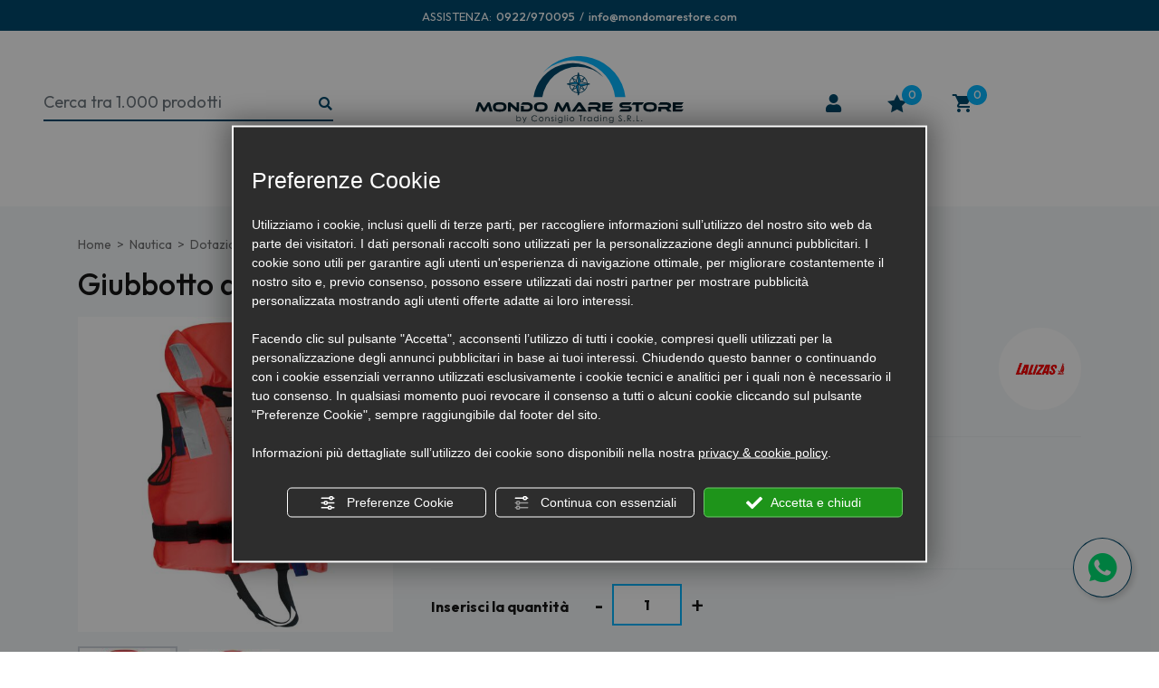

--- FILE ---
content_type: text/html; charset=utf-8
request_url: https://www.mondomarestore.com/c/accessori-nautica-c30667/dotazioni-sicurezza-barca-c30749/giubbotti-salvataggio-anulari-e-boette-luminose-c31009/giubbotto-di-salvataggio-150n-iso-12402-3-lalizas-p1064223
body_size: 30116
content:
<!DOCTYPE html><html lang="it"><head><script type="text/javascript">window.isAbot = false;</script><meta charset="utf-8"><meta name="author" content="TITANKA! Spa" /><meta name="generator" content="TITANKA! CMS" /><title>Giubbotto di salvataggio 150n, iso 12402-3 lalizas, Giubbotti salvataggio, anulari e boette luminose | Mondo Mare Store</title><meta name="description" content="Scopri ora Giubbotto di salvataggio 150n, iso 12402-3 lalizas, nella sezione Giubbotti salvataggio, anulari e boette luminose del negozio Mondo Mare Store e acquista subito online." /><link rel="canonical" href="https://www.mondomarestore.com/c/accessori-nautica-c30667/dotazioni-sicurezza-barca-c30749/giubbotti-salvataggio-anulari-e-boette-luminose-c31009/giubbotto-di-salvataggio-150n-iso-12402-3-lalizas-p1064223" /><meta property="og:type" content="product" /><meta property="og:url" content="https://www.mondomarestore.com/c/accessori-nautica-c30667/dotazioni-sicurezza-barca-c30749/giubbotti-salvataggio-anulari-e-boette-luminose-c31009/giubbotto-di-salvataggio-150n-iso-12402-3-lalizas-p1064223" /><meta property="og:title" content="Lalizas Giubbotto di salvataggio 150n, iso 12402-3 lalizas" /><meta property="og:image" content="https://www.mondomarestore.com/inc/scripts/thumb.php?bg=ffffff&w=1200&h=630&img=http%3A%2F%2Fadmin.abc.sm%2Fupload%2F8433%2Fcatalogodinamico%2Fprodotti%2Fimg_1064223_0856214077.jpg&v=1769443261" /><meta property="og:image:width" content="1200" /><meta property="og:image:height" content="630" /><link rel="alternate" hreflang="it" href="https://www.mondomarestore.com/c/accessori-nautica-c30667/dotazioni-sicurezza-barca-c30749/giubbotti-salvataggio-anulari-e-boette-luminose-c31009/giubbotto-di-salvataggio-150n-iso-12402-3-lalizas-p1064223" />
<meta name="application-name" content="Mondo Mare Store"><meta property="og:site_name" content="Mondo Mare Store"><link href="https://www.google-analytics.com" rel="preconnect" crossorigin /><link href="https://www.googletagmanager.com" rel="dns-prefetch" crossorigin /><link href="https://connect.facebook.net" rel="preconnect" crossorigin /><link rel="alternate"  href="https://www.mondomarestore.com/c/accessori-nautica-c30667/dotazioni-sicurezza-barca-c30749/giubbotti-salvataggio-anulari-e-boette-luminose-c31009/giubbotto-di-salvataggio-150n-iso-12402-3-lalizas-p1064223" hreflang="x-default" /><script type="application/ld+json">{"@context":"https:\/\/schema.org\/","@type":"Organization","name":"Mondo Mare Store","url":"https:\/\/www.mondomarestore.com","telephone":"0922\/970095","image":"https:\/\/www.mondomarestore.com\/ATImg\/loghi_serp\/8433.jpg","logo":"https:\/\/www.mondomarestore.com\/ATImg\/loghi_small\/8433.png","address":{"@type":"PostalAddress","streetAddress":"Lungomare Luigi Rizzo, 119","addressLocality":"Lampedusa","addressRegion":"Ag","postalCode":"92031","addressCountry":"IT"}}</script>  <script type="text/javascript">window.googleTagManagerStarted=false;window.dataLayer=window.dataLayer||[];function gtag(){dataLayer.push(arguments);}
function startGoogleTagManager(){if('googleTagManagerStarted'in window){if(window.googleTagManagerStarted==true){console.log('Tag Manager gia inizializzato');return false;}}
gtag('consent','default',{'ad_storage':'denied','analytics_storage':'denied','wait_for_update':1000,});gtag('set','ads_data_redaction',true);(function(w,d,s,l,i){w[l]=w[l]||[];w[l].push({'gtm.start':new Date().getTime(),event:'gtm.js'});var f=d.getElementsByTagName(s)[0],j=d.createElement(s),dl=l!='dataLayer'?'&l='+l:'';j.async=true;j.src='https://www.googletagmanager.com/gtm.js?id='+i+dl;f.parentNode.insertBefore(j,f);})(window,document,'script','dataLayer','GTM-PCPX8SLH');window.googleTagManagerStarted=true;if(typeof cms=='object'){cms.triggerEvent('GoogleTagManagerStarted');}else{console.log('GoogleTagManagerStarted');}}</script> 
 <script type="text/javascript">var cmsPageParams={"ia":"8433","ih":3731,"ip":"175068","su":false,"device_type":"computer","asset_versioning":"1769443261","site_type":"desktop","is_catalog":true,"lang":"it","url":"\/c\/accessori-nautica-c30667\/dotazioni-sicurezza-barca-c30749\/giubbotti-salvataggio-anulari-e-boette-luminose-c31009\/giubbotto-di-salvataggio-150n-iso-12402-3-lalizas-p1064223","type":"1","other_languages":[],"relation_code":"1653653615","css":{"libs":["\/site.css?vrnsh=1&v=1769443261","\/site_lib.css?vrnsh=1&v=1769443261"]},"tracking":{"analytics":{"type":"gtag","event_name_mode":2}},"cookieConsentEnabled":true}</script> <link href="/site.css?vrnsh=1&v=1769443261" rel="stylesheet" type="text/css" />
<style type="text/css" rel="css_content_script">.wrapper_eyche2h0e06m
img{max-width:100%}.wrapper_8ds6p7rf0fma
img{max-width:100%}.wrapper_nl9jsykjrxfb
img{max-width:100%}.wrapper_y3wrw6gr1nql
img{max-width:100%}.wrapper_9t891t90ph8r
img{max-width:100%}.wrapper_zb7r0f8s6no3
img{max-width:100%}.wrapper_nh4ix3z3aa0g
img{max-width:100%}div.row_2fdbee19fd9f:before{content:" "}div.row_2fdbee19fd9f:after{content:" ";display:table;clear:both}div.column_f651dd8bcacb{}ul.menu_a4e6edbd7e8b_container:after{content:" ";display:table;clear:both}ul.menu_a4e6edbd7e8b_container,ul.menu_a4e6edbd7e8b_container
ul{padding-inline-start:0;padding:0;margin:0}ul.menu_a4e6edbd7e8b_container{margin:0;padding:0;list-style:none}ul.menu_a4e6edbd7e8b_container
a{position:relative}ul.menu_a4e6edbd7e8b_container.root>li>a{display:block}ul.menu_a4e6edbd7e8b_container .cms-icon-angle-arrow-down{padding-left:2px;font-size:50%}ul.menu_a4e6edbd7e8b_container .cms-icon-angle-arrow-pointing-to-right{padding-left:2px;font-size:50%}ul.menu_a4e6edbd7e8b_container.root
.submenu{position:absolute;z-index:10;-webkit-transition: .2s linear;transition: .2s linear}@media only screen and (min-width: 992px){ul.menu_a4e6edbd7e8b_container.root
.submenu{visibility:hidden;opacity:0}}ul.menu_a4e6edbd7e8b_container.root .submenu
li{display:grid;position:relative}ul.menu_a4e6edbd7e8b_container.root.level1 .submenu
.submenu{display:block;position:absolute;left:100%;top:0px;-webkit-transition: .2s linear;transition: .2s linear}ul.menu_a4e6edbd7e8b_container.root .submenu
.submenu{position:absolute;left:100%;margin-top:0;-webkit-transition: .2s linear;transition: .2s linear;top:0px}ul.menu_a4e6edbd7e8b_container.root li:hover>.submenu{visibility:visible;opacity:1}ul.menu_a4e6edbd7e8b_container.root>li{float:none !important;}ul.menu_a4e6edbd7e8b_container.root
.submenu{min-width:auto !important}ul.menu_c5a309431665_container:after{content:" ";display:table;clear:both}ul.menu_c5a309431665_container,ul.menu_c5a309431665_container
ul{padding-inline-start:0;padding:0;margin:0}ul.menu_c5a309431665_container{margin:0;padding:0;list-style:none}ul.menu_c5a309431665_container
a{position:relative}ul.menu_c5a309431665_container.root>li>a{display:block}ul.menu_c5a309431665_container .cms-icon-angle-arrow-down{padding-left:2px;font-size:50%}ul.menu_c5a309431665_container .cms-icon-angle-arrow-pointing-to-right{padding-left:2px;font-size:50%}ul.menu_c5a309431665_container.root
.submenu{position:absolute;z-index:10;-webkit-transition: .2s linear;transition: .2s linear}@media only screen and (min-width: 992px){ul.menu_c5a309431665_container.root
.submenu{visibility:hidden;opacity:0}}ul.menu_c5a309431665_container.root .submenu
li{display:grid;position:relative}ul.menu_c5a309431665_container.root.level1 .submenu
.submenu{display:block;position:absolute;left:100%;top:0px;-webkit-transition: .2s linear;transition: .2s linear}ul.menu_c5a309431665_container.root .submenu
.submenu{position:absolute;left:100%;margin-top:0;-webkit-transition: .2s linear;transition: .2s linear;top:0px}ul.menu_c5a309431665_container.root li:hover>.submenu{visibility:visible;opacity:1}ul.menu_c5a309431665_container.root>li{float:none !important;}ul.menu_c5a309431665_container.root
.submenu{min-width:auto !important}div.image_a2c9c648af28_container{margin-top:-5px;display:inline}img.image_a2c9c648af28{max-width:100%;max-height:25px}div.row_45cdcd7d5f73:before{content:" "}div.row_45cdcd7d5f73:after{content:" ";display:table;clear:both}div.column_9fd51329b3b8{}div.newsletterForm_911469db9ccd_container:after{clear:both;display:block;content:""}div.newsletterForm_911469db9ccd{width:100%}div.newsletterForm_911469db9ccd:after{clear:both;display:block;content:""}div.column_48b7cd342f66{}.wrapper_ih92fsat1ggj
img{max-width:100%}div.row_43e0c262938d:before{content:" "}div.row_43e0c262938d:after{content:" ";display:table;clear:both}div.column_451940de9879{float:}div.column_13da505a6dff{float:}.wrapper_dg8oxzdo2d3u
img{max-width:100%}</style><link href="/site_lib.css?vrnsh=1&v=1769443261" rel="stylesheet" type="text/css" /><meta name="viewport" content="width=device-width, initial-scale=1"><link href="/libs/gfonts/style/css2?family=Outfit:wght@100;200;300;400;500;600;700;800;900&display=swap" rel="stylesheet"><meta name="google-site-verification" content="radtNtgf9FV4-A5AdaN_pYrRrWgXSBvAR-iSZcgDvpw" /></head><body> <script type="text/javascript">function getUserIdToAnalyticsByCookie(a){for(var b=a+"=",c=document.cookie.split(";"),d=0;d<c.length;d++){for(var e=c[d];" "===e.charAt(0);)e=e.substring(1,e.length);if(0===e.indexOf(b))return e.substring(b.length,e.length)}return null}
function isGrantedApp(app_name){var isGranted=true;if(typeof cookieConsent=='object'){if(typeof cookieConsent.isGrantedApp=='function'){isGranted=cookieConsent.isGrantedApp(app_name);}}
return isGranted;}
function getTUserId(){if(!isGrantedApp('google_user_id')){return null;}
var user_id=null;var _MRU=getUserIdToAnalyticsByCookie("_MRU");if(_MRU){user_id=_MRU;}else{var _TCU=getUserIdToAnalyticsByCookie("_TCU");if(_TCU){user_id=_TCU;}}
return user_id;}</script><script type="text/javascript"  async src="https://www.googletagmanager.com/gtag/js?id=G-99V9QTFJGK"></script> <script type="text/javascript">window.googleAnalyticsStarted=false;window.dataLayer=window.dataLayer||[];function gtag(){dataLayer.push(arguments);}
function startGoogleAnalytics(){if('googleAnalyticsStarted'in window){if(window.googleAnalyticsStarted==true){console.log('analytics gia inizializzato');return false;}}
var content_type='catalog';var content_group='catalog';var cookieConsentEnabled=true;gtag('consent','default',{'ad_storage':'denied','analytics_storage':'denied','wait_for_update':1000,'ad_user_data':'denied','ad_personalization':'denied'});gtag('set','ads_data_redaction',true);if(cookieConsentEnabled){gtag('set','allow_google_signals',false);gtag('set','allow_ad_personalization_signals',false);}
if(isGrantedApp('google_ads')){gtag('set','allow_google_signals',true);gtag('set','allow_ad_personalization_signals',true);}
gtag('js',new Date());var confGTag={};if(content_type)confGTag.content_type=content_type;if(content_group)confGTag.content_group=content_group;confGTag.anonymize_ip=true;var analytics_user_id=getTUserId();if(analytics_user_id){confGTag.user_id=analytics_user_id;}
gtag('config','G-99V9QTFJGK',confGTag);gtag('config','AW-363104690',confGTag);window.googleAnalyticsStarted=true;if(typeof cms=='object'){cms.triggerEvent('GoogleAnalyticsStarted');}else{console.log('GoogleAnalyticsStarted');}}</script> 
<noscript><iframe src="https://www.googletagmanager.com/ns.html?id=GTM-PCPX8SLH" height="0" width="0" style="display:none;visibility:hidden"></iframe></noscript><div id="pgall" class="pgall page_175068 lang-it       related_1653653615 cat-pg-prodotto">
<header id="blk_95252"  ><div id="contenuto_607028"    class="cnt" ><div class="wrapper_eyche2h0e06m super_object" id="wrapper_eyche2h0e06m"><div id="containerBox_1b08ef4533b2" class="so_content_int containerBox_1b08ef4533b2 header-info-sf">	<address  id="anagraphicData_c3607f997f62_container" class="so_anagraphicData so_content anagraphicData_c3607f997f62_container header-info d-flex"><div class="header-info-assistenza"><div class="header-info-assistenza-txt">
ASSISTENZA:</div><div class="header-info-assistenza-txt">
<a href="tel:0922970095" class="ABC_link" aria-label="Chiama ora"><span itemprop="telephone">0922/970095</span></a></div><div class="header-info-assistenza-txt">
/</div><div class="header-info-assistenza-txt">
<a href="mailto:info@mondomarestore.com" onclick="linkMailTo(8433);" class="ABC_link"><a href="mailto:info@mondomarestore.com" onclick="linkMailTo(8433);" class="ABC_link"><span  itemprop="email">info@mondomarestore.com</span></a></a></div></div></address><div  id="code_html_21810c6eb9ab_container" class="so_code_html so_content code_html_21810c6eb9ab_container header-info-close d-none"><i class="icon-chiudi"></i></div></div><div id="containerBox_ce9fdda53a61" class="so_content_int containerBox_ce9fdda53a61 container"><div  id="image_26dac6eeb110_container" class="so_image so_content image_26dac6eeb110_container  header-logo mobi"><a href="/" target="_self"  ><img alt="" aria-hidden="true" id="image_26dac6eeb110" src="https://www.mondomarestore.com/source/img/logo.svg?v=1769443261" width="458" height="76" class="so_content_int image_26dac6eeb110" /></a></div></div></div></div>
</header><header id="blk_95250"  class="header-sticky" ><div id="contenuto_607025"    class="cnt" ><div class="wrapper_8ds6p7rf0fma super_object" id="wrapper_8ds6p7rf0fma"><div id="containerBox_005e9cea32ac" class="so_content_int containerBox_005e9cea32ac "><div id="containerBox_f2d84cfd2e6a" class="so_content_int containerBox_f2d84cfd2e6a header-logo-wrap"><div id="containerBox_43afac4291e1" class="so_content_int containerBox_43afac4291e1 header-search-wrap"><div  id="code_html_ecb25fbcf5a9_container" class="so_code_html so_content code_html_ecb25fbcf5a9_container header-menu-btn"><span class="icon-menu"></span><div class="header-menu-btn-txt">menu</div></div><div  id="catalogBoxRicerca_44f30318ac3c_container" class="so_catalogBoxRicerca so_content catalogBoxRicerca_44f30318ac3c_container header-search"><div id="catalogBoxRicerca_44f30318ac3c" class="so_content_int catalogBoxRicerca_44f30318ac3c"><form action="https://www.mondomarestore.com/c/risultato-ricerca" method="get" name="FormSearch" class="cat-formsearch"><div class="header-search-input"><input class="cat_moduloSearch catalog_search_value" name="search" type="text" value="" placeholder="Ricerca prodotti" /></div><div class="header-search-submit">
<button type="submit" class="btn btn-link" aria-label="Ricerca...">
<i class="icon-cerca"></i>
</button></div></form><script type="application/ld+json">{"@context":"https:\/\/schema.org","@type":"WebSite","url":"https:\/\/www.mondomarestore.com\/","potentialAction":{"@type":"SearchAction","target":{"@type":"EntryPoint","urlTemplate":"https:\/\/www.mondomarestore.com\/c\/risultato-ricerca?search={search_term_string}"},"query-input":"required name=search_term_string"}}</script></div></div></div><div  id="image_0ec967a62768_container" class="so_image so_content image_0ec967a62768_container  header-logo"><a href="/" target="_self"  ><img alt="" aria-hidden="true" id="image_0ec967a62768" src="https://www.mondomarestore.com/source/img/logo.svg?v=1769443261" width="200" height="90" class="so_content_int image_0ec967a62768" /></a></div><div id="containerBox_d96542307813" class="so_content_int containerBox_d96542307813 header-actions"><div  id="catalogBoxLoginAccount_7bb01b194486_container" class="so_catalogBoxLoginAccount so_content catalogBoxLoginAccount_7bb01b194486_container "><div id="catalogBoxLoginAccount_7bb01b194486" class="so_content_int catalogBoxLoginAccount_7bb01b194486"><form action="/c/login" method="post" name="FormLogin" class="FormLogin" style="display:inline" onSubmit="return Catalog.FormLogin.checkform(this);"><a class="header-button header-button-login" href="/c/login" title="Account">
<i class="icon-user"></i> <span class="header-button-label">Login / Registrati</span>
</a></form></div></div><div  id="catalogBoxContenutoCarrelloSoloTotale_7e09da314fdf_container" class="so_catalogBoxContenutoCarrelloSoloTotale so_content catalogBoxContenutoCarrelloSoloTotale_7e09da314fdf_container "><div id="catalogBoxContenutoCarrelloSoloTotale_7e09da314fdf" class="so_content_int catalogBoxContenutoCarrelloSoloTotale_7e09da314fdf"><a class="header-button header-button-wishlist" href="/c/wishlist" title="Wishlist">
<i class="icon-wishlist"></i>
<span class="header-button-numero"><span class="cat-wishlist-numero">0</span></span>
</a></div></div><div  id="catalogBoxContenutoCarrelloSoloTotale_a75e86a04c17_container" class="so_catalogBoxContenutoCarrelloSoloTotale so_content catalogBoxContenutoCarrelloSoloTotale_a75e86a04c17_container"><div id="catalogBoxContenutoCarrelloSoloTotale_a75e86a04c17" class="so_content_int catalogBoxContenutoCarrelloSoloTotale_a75e86a04c17"><a class="header-button header-button-cart" href="/c/carrello" title="Carrello">
<i class="icon-carrello"></i>
<span class="header-button-numero"><span class="cat_CartBoxNumero">0</span></span>
</a></div></div></div></div><div  id="inclusion_69cbc392792c_container" class="so_inclusion so_content inclusion_69cbc392792c_container "><div class="wrapper_nl9jsykjrxfb super_object" id="wrapper_nl9jsykjrxfb"><div id="containerBox_g7ld6ba0nz05" class="so_content_int containerBox_g7ld6ba0nz05 header-sf"><div id="containerBox_2c1b4d3e7df0" class="so_content_int containerBox_2c1b4d3e7df0 container"><div id="containerBox_0153cc17c6f0" class="so_content_int containerBox_0153cc17c6f0 header-menu"><div id="containerBox_0361b020fcd7" class="so_content_int containerBox_0361b020fcd7 header-menu-cont header-menu-main"><div  id="catalogBoxMenuCategorie_66852587101b_container" class="so_catalogBoxMenuCategorie so_content catalogBoxMenuCategorie_66852587101b_container header-menucat"><div id="catalogBoxMenuCategorie_66852587101b" class="so_content_int catalogBoxMenuCategorie_66852587101b"><ul class="livello_0"><li class="cat-has-children" data-id-categoria="30667"><span class="cat">
<a  title="Nautica" href="https://www.mondomarestore.com/c/accessori-nautica-c30667" data-id-categoria="30667" >Nautica</a>
</span></li><li class="cat-has-children" data-id-categoria="30666"><span class="cat">
<a  title="Pesca" href="https://www.mondomarestore.com/c/negozio-articoli-da-pesca-c30666" data-id-categoria="30666" >Pesca</a>
</span></li><li class="" data-id-categoria="31483"><span class="cat">
<a  title="Gift Card" href="https://www.mondomarestore.com/c/gift-card-c31483" data-id-categoria="31483" >Gift Card</a>
</span></li></ul></div></div><div id="containerBox_20f7107bf004" class="so_content_int containerBox_20f7107bf004 header-menucat"><div  id="code_html_16485a42bffb_container" class="so_code_html so_content code_html_16485a42bffb_container header-menu-second"><ul class="livello_0"><li>
<span class="cat">
<a href="/c/offerte">% Offerte</a>
</span></li><li>
<span class="cat">
<a href="/c/brand">Brand</a>
</span></li><li>
<span class="cat">
<a href="/spedizioni-nautica-shop">Spedizioni</a>
</span></li><li>
<span class="cat">
<a href="/contatti-nautica-online-shop">Contatti</a>
</span></li><li>
<span class="cat">
<a href="/vendita-attrezzature-barche-online">Chi siamo</a>
</span></li></ul></div></div><div  id="catalogBoxMenuCategorie_2d141b45d5d7_container" class="so_catalogBoxMenuCategorie so_content catalogBoxMenuCategorie_2d141b45d5d7_container header-menucat-hover"><div id="catalogBoxMenuCategorie_2d141b45d5d7" class="so_content_int catalogBoxMenuCategorie_2d141b45d5d7"><ul class="livello_0"><li class="cat-has-children cat-submenu" data-id-categoria="30667"><div class="img">
<picture>
<source srcset="/inc/catalog/image_thumb_crop.php?w=400&h=400&e=5&bg=FFF&img=https://admin.abc.sm/upload/8433/catalogodinamico/categorie/cat_30667_154852img-menu-nautica.jpg&f=webp" width="400" height="400" type="image/webp">
<img src="/inc/catalog/image_thumb_crop.php?w=400&h=400&e=5&bg=FFF&img=https://admin.abc.sm/upload/8433/catalogodinamico/categorie/cat_30667_154852img-menu-nautica.jpg" alt="Mondo Mare Store menu Nautica" loading="lazy" width="400" height="400">
</picture></div><div class="descrizione"><div class="nome">
Nautica</div><ul class="livello_1"><li class="" data-id-categoria="30746"><span class="cat">
<a href="https://www.mondomarestore.com/c/accessori-nautica-c30667/abbigliamento-nautico-c30746">Abbigliamento Nautico</a>
</span></li><li class="" data-id-categoria="30698"><span class="cat">
<a href="https://www.mondomarestore.com/c/accessori-nautica-c30667/accessori-barca-a-vela-c30698">Accessori Vela</a>
</span></li><li class="cat-has-children" data-id-categoria="30747"><span class="cat">
<a href="https://www.mondomarestore.com/c/accessori-nautica-c30667/ancoraggio-ormeggio-c30747">Ancoraggio e Ormeggio</a>
</span></li><li class="cat-has-children" data-id-categoria="30745"><span class="cat">
<a href="https://www.mondomarestore.com/c/accessori-nautica-c30667/arredamento-barca-c30745">Arredo e Confort</a>
</span></li><li class="cat-has-children" data-id-categoria="30748"><span class="cat">
<a href="https://www.mondomarestore.com/c/accessori-nautica-c30667/accessori-barca-da-coperta-c30748">Attrezzature di Coperta</a>
</span></li><li class="cat-has-children" data-id-categoria="30749"><span class="cat">
<a href="https://www.mondomarestore.com/c/accessori-nautica-c30667/dotazioni-sicurezza-barca-c30749">Dotazioni di Bordo e Sicurezza</a>
</span></li><li class="cat-has-children" data-id-categoria="30750"><span class="cat">
<a href="https://www.mondomarestore.com/c/accessori-nautica-c30667/illuminazione-barca-c30750">Elettricità e Illuminazione</a>
</span></li><li class="cat-has-children" data-id-categoria="30784"><span class="cat">
<a href="https://www.mondomarestore.com/c/accessori-nautica-c30667/ferramenta-nautica-c30784">Ferramenta Nautica</a>
</span></li><li class="cat-has-children" data-id-categoria="30751"><span class="cat">
<a href="https://www.mondomarestore.com/c/accessori-nautica-c30667/idraulica-e-sanitari-c30751">Idraulica e Sanitari</a>
</span></li><li class="cat-has-children" data-id-categoria="30752"><span class="cat">
<a href="https://www.mondomarestore.com/c/accessori-nautica-c30667/manutenzione-rimessaggio-barca-c30752">Manutenzione e Rimessaggio</a>
</span></li><li class="cat-has-children" data-id-categoria="30699"><span class="cat">
<a href="https://www.mondomarestore.com/c/accessori-nautica-c30667/meccanica-e-propulsione-c30699">Meccanica e Propulsione</a>
</span></li><li class="" data-id-categoria="30827"><span class="cat">
<a href="https://www.mondomarestore.com/c/accessori-nautica-c30667/olii-e-lubrificanti-c30827">Olii e Lubrificanti</a>
</span></li><li class="" data-id-categoria="30830"><span class="cat">
<a href="https://www.mondomarestore.com/c/accessori-nautica-c30667/pulitori-e-detergenti-nautici-c30830">Pulitori e Detergenti Nautici</a>
</span></li><li class="cat-has-children" data-id-categoria="30753"><span class="cat">
<a href="https://www.mondomarestore.com/c/accessori-nautica-c30667/strumenti-bordo-barca-c30753">Strumentazione di Bordo</a>
</span></li><li class="" data-id-categoria="30947"><span class="cat">
<a href="https://www.mondomarestore.com/c/accessori-nautica-c30667/varie-c30947">Varie</a>
</span></li></ul></div></li><li class="cat-has-children cat-submenu" data-id-categoria="30666"><div class="img">
<picture>
<source srcset="/inc/catalog/image_thumb_crop.php?w=400&h=400&e=5&bg=FFF&img=https://admin.abc.sm/upload/8433/catalogodinamico/categorie/cat_30666_154911img-menu-pesca.jpg&f=webp" width="400" height="400" type="image/webp">
<img src="/inc/catalog/image_thumb_crop.php?w=400&h=400&e=5&bg=FFF&img=https://admin.abc.sm/upload/8433/catalogodinamico/categorie/cat_30666_154911img-menu-pesca.jpg" alt="Mondo Mare Store menu Pesca" loading="lazy" width="400" height="400">
</picture></div><div class="descrizione"><div class="nome">
Pesca</div><ul class="livello_1"><li class="" data-id-categoria="30722"><span class="cat">
<a href="https://www.mondomarestore.com/c/negozio-articoli-da-pesca-c30666/abbigliamento-occhiali-da-pesca-c30722">Abbigliamento e Occhiali</a>
</span></li><li class="cat-has-children" data-id-categoria="30922"><span class="cat">
<a href="https://www.mondomarestore.com/c/negozio-articoli-da-pesca-c30666/accessori-pesca-c30922">Accessori Pesca</a>
</span></li><li class="" data-id-categoria="30762"><span class="cat">
<a href="https://www.mondomarestore.com/c/negozio-articoli-da-pesca-c30666/ami-e-ancorette-pesca-c30762">Ami e Ancorette</a>
</span></li><li class="" data-id-categoria="30759"><span class="cat">
<a href="https://www.mondomarestore.com/c/negozio-articoli-da-pesca-c30666/buffetteria-pesca-c30759">Buffetteria</a>
</span></li><li class="" data-id-categoria="30919"><span class="cat">
<a href="https://www.mondomarestore.com/c/negozio-articoli-da-pesca-c30666/buoni-acquisto-c30919">Buoni Acquisto</a>
</span></li><li class="cat-has-children" data-id-categoria="30756"><span class="cat">
<a href="https://www.mondomarestore.com/c/negozio-articoli-da-pesca-c30666/canne-da-pesca-c30756">Canne</a>
</span></li><li class="cat-has-children" data-id-categoria="30757"><span class="cat">
<a href="https://www.mondomarestore.com/c/negozio-articoli-da-pesca-c30666/esche-artificiali-c30757">Esche Artificiali</a>
</span></li><li class="cat-has-children" data-id-categoria="30758"><span class="cat">
<a href="https://www.mondomarestore.com/c/negozio-articoli-da-pesca-c30666/filo-e-multifibre-da-pesca-c30758">Fili e Multifibre</a>
</span></li><li class="" data-id-categoria="30933"><span class="cat">
<a href="https://www.mondomarestore.com/c/negozio-articoli-da-pesca-c30666/lampade-e-torce-c30933">Lampade e Torce</a>
</span></li><li class="cat-has-children" data-id-categoria="30760"><span class="cat">
<a href="https://www.mondomarestore.com/c/negozio-articoli-da-pesca-c30666/minuteria-pesca-c30760">Minuteria</a>
</span></li><li class="cat-has-children" data-id-categoria="30755"><span class="cat">
<a href="https://www.mondomarestore.com/c/negozio-articoli-da-pesca-c30666/mulinelli-da-pesca-c30755">Mulinelli</a>
</span></li><li class="" data-id-categoria="30763"><span class="cat">
<a href="https://www.mondomarestore.com/c/negozio-articoli-da-pesca-c30666/pastura-pesca-c30763">Pasture</a>
</span></li><li class="cat-has-children" data-id-categoria="30914"><span class="cat">
<a href="https://www.mondomarestore.com/c/negozio-articoli-da-pesca-c30666/pesca-professionale-c30914">Pesca Professionale</a>
</span></li><li class="" data-id-categoria="30761"><span class="cat">
<a href="https://www.mondomarestore.com/c/negozio-articoli-da-pesca-c30666/portacanne-e-accessori-pesca-c30761">Portacanne e accessori</a>
</span></li><li class="" data-id-categoria="30783"><span class="cat">
<a href="https://www.mondomarestore.com/c/negozio-articoli-da-pesca-c30666/set-pesca-c30783">Set Pesca</a>
</span></li><li class="" data-id-categoria="30764"><span class="cat">
<a href="https://www.mondomarestore.com/c/negozio-articoli-da-pesca-c30666/accessori-subacquea-c30764">Subacquea</a>
</span></li></ul></div></li><li class="" data-id-categoria="31483"><div class="img">
<picture>
<source srcset="/inc/catalog/image_thumb_crop.php?w=400&h=400&e=5&bg=FFF&img=https://admin.abc.sm/upload/8433/catalogodinamico/categorie/cat_31483_162334img-gift-card.jpg&f=webp" width="400" height="400" type="image/webp">
<img src="/inc/catalog/image_thumb_crop.php?w=400&h=400&e=5&bg=FFF&img=https://admin.abc.sm/upload/8433/catalogodinamico/categorie/cat_31483_162334img-gift-card.jpg" alt="Mondo Mare Store menu Gift Card" loading="lazy" width="400" height="400">
</picture></div><div class="descrizione"><div class="nome">
Gift Card</div></div></li></ul></div></div></div><div  id="code_html_5ee9093c97b7_container" class="so_code_html so_content code_html_5ee9093c97b7_container header-menu-cont header-menu-extra closed"><div class="header-menucat"><ul><li data-id-categoria="altro">
<a href="#">
Altro<i class="icon-angle"></i>
</a></li></ul></div><div class="header-menucat-hover"><ul class="livello_0"><li data-id-categoria="altro"><div class="descrizione"><ul class="livello_1"></ul></div></li></ul></div></div></div></div></div></div></div></div></div></div>
</header><header id="blk_95251"  ><div id="contenuto_607020"    class="cnt" ><div class="wrapper_y3wrw6gr1nql super_object" id="wrapper_y3wrw6gr1nql"><div id="containerBox_ddrgsm28bbzl" class="so_content_int containerBox_ddrgsm28bbzl menu-mobi"><div  id="code_html_8mi0sodycee6_container" class="so_code_html so_content code_html_8mi0sodycee6_container menu-mobi-close"><span class="icon-chiudi"></span></div><div id="containerBox_qr2bcwb3c8mh" class="so_content_int containerBox_qr2bcwb3c8mh menu-mobi-container"><div  id="catalogBoxMenuCategorie_h1srx440dkt6_container" class="so_catalogBoxMenuCategorie so_content catalogBoxMenuCategorie_h1srx440dkt6_container menu-categorie"><div id="catalogBoxMenuCategorie_h1srx440dkt6" class="so_content_int catalogBoxMenuCategorie_h1srx440dkt6"><ul class="livello_0"><li class="cat-has-children cat-submenu" data-id-categoria="30667"><span class="cat">
<a  title="Nautica" href="https://www.mondomarestore.com/c/accessori-nautica-c30667" data-id-categoria="30667" >Nautica</a>
</span><ul class="livello_1"><li class="" data-id-categoria="30746"><span class="cat">
<a  title="Abbigliamento Nautico" href="https://www.mondomarestore.com/c/accessori-nautica-c30667/abbigliamento-nautico-c30746" data-id-categoria="30746" >Abbigliamento Nautico</a>
</span></li><li class="" data-id-categoria="30698"><span class="cat">
<a  title="Accessori Vela" href="https://www.mondomarestore.com/c/accessori-nautica-c30667/accessori-barca-a-vela-c30698" data-id-categoria="30698" >Accessori Vela</a>
</span></li><li class="cat-has-children cat-submenu" data-id-categoria="30747"><span class="cat">
<a  title="Ancoraggio e Ormeggio" href="https://www.mondomarestore.com/c/accessori-nautica-c30667/ancoraggio-ormeggio-c30747" data-id-categoria="30747" >Ancoraggio e Ormeggio</a>
</span><ul class="livello_2"><li class="" data-id-categoria="30952"><span class="cat">
<a  title="Ancore, Catene, Molloni e accessori" href="https://www.mondomarestore.com/c/accessori-nautica-c30667/ancoraggio-ormeggio-c30747/ancore-catene-molloni-e-accessori-c30952" data-id-categoria="30952" >Ancore, Catene, Molloni e accessori</a>
</span></li><li class="" data-id-categoria="30954"><span class="cat">
<a  title="Cime e Trecce Nautiche" href="https://www.mondomarestore.com/c/accessori-nautica-c30667/ancoraggio-ormeggio-c30747/cime-e-trecce-nautiche-c30954" data-id-categoria="30954" >Cime e Trecce Nautiche</a>
</span></li><li class="" data-id-categoria="30956"><span class="cat">
<a  title="Mezzi Marinai, Remi e Pagaie" href="https://www.mondomarestore.com/c/accessori-nautica-c30667/ancoraggio-ormeggio-c30747/mezzi-marinai-remi-e-pagaie-c30956" data-id-categoria="30956" >Mezzi Marinai, Remi e Pagaie</a>
</span></li><li class="" data-id-categoria="30955"><span class="cat">
<a  title="Parabordi, Copriparabordi, Boe e Gavitelli" href="https://www.mondomarestore.com/c/accessori-nautica-c30667/ancoraggio-ormeggio-c30747/parabordi-copriparabordi-boe-e-gavitelli-c30955" data-id-categoria="30955" >Parabordi, Copriparabordi, Boe e Gavitelli</a>
</span></li><li class="" data-id-categoria="30953"><span class="cat">
<a  title="Salpa Ancore, Musoni e accessori" href="https://www.mondomarestore.com/c/accessori-nautica-c30667/ancoraggio-ormeggio-c30747/salpa-ancore-musoni-e-accessori-c30953" data-id-categoria="30953" >Salpa Ancore, Musoni e accessori</a>
</span></li><li class="" data-id-categoria="30957"><span class="cat">
<a  title="Scalette, Passarelle e Plancette" href="https://www.mondomarestore.com/c/accessori-nautica-c30667/ancoraggio-ormeggio-c30747/scalette-passarelle-e-plancette-c30957" data-id-categoria="30957" >Scalette, Passarelle e Plancette</a>
</span></li></ul></li><li class="cat-has-children cat-submenu" data-id-categoria="30745"><span class="cat">
<a  title="Arredo e Confort" href="https://www.mondomarestore.com/c/accessori-nautica-c30667/arredamento-barca-c30745" data-id-categoria="30745" >Arredo e Confort</a>
</span><ul class="livello_2"><li class="" data-id-categoria="30991"><span class="cat">
<a  title="Cucine, Stoviglie e accessori" href="https://www.mondomarestore.com/c/accessori-nautica-c30667/arredamento-barca-c30745/cucine-stoviglie-e-accessori-c30991" data-id-categoria="30991" >Cucine, Stoviglie e accessori</a>
</span></li><li class="" data-id-categoria="30996"><span class="cat">
<a  title="Ghiacciaie e Frigoriferi" href="https://www.mondomarestore.com/c/accessori-nautica-c30667/arredamento-barca-c30745/ghiacciaie-e-frigoriferi-c30996" data-id-categoria="30996" >Ghiacciaie e Frigoriferi</a>
</span></li><li class="" data-id-categoria="30995"><span class="cat">
<a  title="Portachiavi" href="https://www.mondomarestore.com/c/accessori-nautica-c30667/arredamento-barca-c30745/portachiavi-c30995" data-id-categoria="30995" >Portachiavi</a>
</span></li><li class="" data-id-categoria="30994"><span class="cat">
<a  title="Portaoggetti, Tasche e Custodie" href="https://www.mondomarestore.com/c/accessori-nautica-c30667/arredamento-barca-c30745/portaoggetti-tasche-e-custodie-c30994" data-id-categoria="30994" >Portaoggetti, Tasche e Custodie</a>
</span></li><li class="" data-id-categoria="30992"><span class="cat">
<a  title="Sedie, Tavoli e accessori" href="https://www.mondomarestore.com/c/accessori-nautica-c30667/arredamento-barca-c30745/sedie-tavoli-e-accessori-c30992" data-id-categoria="30992" >Sedie, Tavoli e accessori</a>
</span></li><li class="" data-id-categoria="30993"><span class="cat">
<a  title="Tappeti e Complementi di Arredo" href="https://www.mondomarestore.com/c/accessori-nautica-c30667/arredamento-barca-c30745/tappeti-e-complementi-di-arredo-c30993" data-id-categoria="30993" >Tappeti e Complementi di Arredo</a>
</span></li></ul></li><li class="cat-has-children cat-submenu" data-id-categoria="30748"><span class="cat">
<a  title="Attrezzature di Coperta" href="https://www.mondomarestore.com/c/accessori-nautica-c30667/accessori-barca-da-coperta-c30748" data-id-categoria="30748" >Attrezzature di Coperta</a>
</span><ul class="livello_2"><li class="" data-id-categoria="30961"><span class="cat">
<a  title="Accessori" href="https://www.mondomarestore.com/c/accessori-nautica-c30667/accessori-barca-da-coperta-c30748/accessori-c30961" data-id-categoria="30961" >Accessori</a>
</span></li><li class="" data-id-categoria="30958"><span class="cat">
<a  title="Capottine, Tendalini, Roll-Bar e accessori" href="https://www.mondomarestore.com/c/accessori-nautica-c30667/accessori-barca-da-coperta-c30748/capottine-tendalini-roll-bar-e-accessori-c30958" data-id-categoria="30958" >Capottine, Tendalini, Roll-Bar e accessori</a>
</span></li><li class="" data-id-categoria="30962"><span class="cat">
<a  title="Molle a Gas e Prese Aria" href="https://www.mondomarestore.com/c/accessori-nautica-c30667/accessori-barca-da-coperta-c30748/molle-a-gas-e-prese-aria-c30962" data-id-categoria="30962" >Molle a Gas e Prese Aria</a>
</span></li><li class="" data-id-categoria="30959"><span class="cat">
<a  title="Oblò, Passi Uomo, Sportelli e Botole" href="https://www.mondomarestore.com/c/accessori-nautica-c30667/accessori-barca-da-coperta-c30748/oblo-passi-uomo-sportelli-e-botole-c30959" data-id-categoria="30959" >Oblò, Passi Uomo, Sportelli e Botole</a>
</span></li><li class="" data-id-categoria="30960"><span class="cat">
<a  title="Teli Copertura Barca" href="https://www.mondomarestore.com/c/accessori-nautica-c30667/accessori-barca-da-coperta-c30748/teli-copertura-barca-c30960" data-id-categoria="30960" >Teli Copertura Barca</a>
</span></li></ul></li><li class="cat-has-children cat-submenu" data-id-categoria="30749"><span class="cat">
<a  title="Dotazioni di Bordo e Sicurezza" href="https://www.mondomarestore.com/c/accessori-nautica-c30667/dotazioni-sicurezza-barca-c30749" data-id-categoria="30749" >Dotazioni di Bordo e Sicurezza</a>
</span><ul class="livello_2"><li class="" data-id-categoria="31012"><span class="cat">
<a  title="Adesivi, Bandiere e Codici Internazionali" href="https://www.mondomarestore.com/c/accessori-nautica-c30667/dotazioni-sicurezza-barca-c30749/adesivi-bandiere-e-codici-internazionali-c31012" data-id-categoria="31012" >Adesivi, Bandiere e Codici Internazionali</a>
</span></li><li class="" data-id-categoria="31006"><span class="cat">
<a  title="Antincendio" href="https://www.mondomarestore.com/c/accessori-nautica-c30667/dotazioni-sicurezza-barca-c30749/antincendio-c31006" data-id-categoria="31006" >Antincendio</a>
</span></li><li class="" data-id-categoria="31007"><span class="cat">
<a  title="Avvisatori Acustici" href="https://www.mondomarestore.com/c/accessori-nautica-c30667/dotazioni-sicurezza-barca-c30749/avvisatori-acustici-c31007" data-id-categoria="31007" >Avvisatori Acustici</a>
</span></li><li class="" data-id-categoria="31008"><span class="cat">
<a  title="Cassette Pronto Soccorso" href="https://www.mondomarestore.com/c/accessori-nautica-c30667/dotazioni-sicurezza-barca-c30749/cassette-pronto-soccorso-c31008" data-id-categoria="31008" >Cassette Pronto Soccorso</a>
</span></li><li class="current_cat" data-id-categoria="31009"><span class="cat">
<a  title="Giubbotti salvataggio, Anulari e Boette Luminose" href="https://www.mondomarestore.com/c/accessori-nautica-c30667/dotazioni-sicurezza-barca-c30749/giubbotti-salvataggio-anulari-e-boette-luminose-c31009" data-id-categoria="31009" >Giubbotti salvataggio, Anulari e Boette Luminose</a>
</span></li><li class="" data-id-categoria="31010"><span class="cat">
<a  title="Riflettori Radar e Segnali" href="https://www.mondomarestore.com/c/accessori-nautica-c30667/dotazioni-sicurezza-barca-c30749/riflettori-radar-e-segnali-c31010" data-id-categoria="31010" >Riflettori Radar e Segnali</a>
</span></li><li class="" data-id-categoria="31011"><span class="cat">
<a  title="Segnali di Soccorso" href="https://www.mondomarestore.com/c/accessori-nautica-c30667/dotazioni-sicurezza-barca-c30749/segnali-di-soccorso-c31011" data-id-categoria="31011" >Segnali di Soccorso</a>
</span></li><li class="" data-id-categoria="31013"><span class="cat">
<a  title="Zattere" href="https://www.mondomarestore.com/c/accessori-nautica-c30667/dotazioni-sicurezza-barca-c30749/zattere-c31013" data-id-categoria="31013" >Zattere</a>
</span></li></ul></li><li class="cat-has-children cat-submenu" data-id-categoria="30750"><span class="cat">
<a  title="Elettricità e Illuminazione" href="https://www.mondomarestore.com/c/accessori-nautica-c30667/illuminazione-barca-c30750" data-id-categoria="30750" >Elettricità e Illuminazione</a>
</span><ul class="livello_2"><li class="" data-id-categoria="30963"><span class="cat">
<a  title="Caricabatterie e Inverter" href="https://www.mondomarestore.com/c/accessori-nautica-c30667/illuminazione-barca-c30750/caricabatterie-e-inverter-c30963" data-id-categoria="30963" >Caricabatterie e Inverter</a>
</span></li><li class="" data-id-categoria="30966"><span class="cat">
<a  title="Fari, Plafoniere e Luci di utilità" href="https://www.mondomarestore.com/c/accessori-nautica-c30667/illuminazione-barca-c30750/fari-plafoniere-e-luci-di-utilita-c30966" data-id-categoria="30966" >Fari, Plafoniere e Luci di utilità</a>
</span></li><li class="" data-id-categoria="30965"><span class="cat">
<a  title="Luci di Navigazione" href="https://www.mondomarestore.com/c/accessori-nautica-c30667/illuminazione-barca-c30750/luci-di-navigazione-c30965" data-id-categoria="30965" >Luci di Navigazione</a>
</span></li><li class="" data-id-categoria="30964"><span class="cat">
<a  title="Pannelli, Quadri Elettrici e Interruttori" href="https://www.mondomarestore.com/c/accessori-nautica-c30667/illuminazione-barca-c30750/pannelli-quadri-elettrici-e-interruttori-c30964" data-id-categoria="30964" >Pannelli, Quadri Elettrici e Interruttori</a>
</span></li><li class="" data-id-categoria="30967"><span class="cat">
<a  title="Staccabatteria, Deviatori, Prese e Spine" href="https://www.mondomarestore.com/c/accessori-nautica-c30667/illuminazione-barca-c30750/staccabatteria-deviatori-prese-e-spine-c30967" data-id-categoria="30967" >Staccabatteria, Deviatori, Prese e Spine</a>
</span></li></ul></li><li class="cat-has-children cat-submenu" data-id-categoria="30784"><span class="cat">
<a  title="Ferramenta Nautica" href="https://www.mondomarestore.com/c/accessori-nautica-c30667/ferramenta-nautica-c30784" data-id-categoria="30784" >Ferramenta Nautica</a>
</span><ul class="livello_2"><li class="" data-id-categoria="31062"><span class="cat">
<a  title="Alzapaglioli, Basi, Maniglie e Tientibene" href="https://www.mondomarestore.com/c/accessori-nautica-c30667/ferramenta-nautica-c30784/alzapaglioli-basi-maniglie-e-tientibene-c31062" data-id-categoria="31062" >Alzapaglioli, Basi, Maniglie e Tientibene</a>
</span></li><li class="" data-id-categoria="31063"><span class="cat">
<a  title="Bitte, Gallocce e Passacavi" href="https://www.mondomarestore.com/c/accessori-nautica-c30667/ferramenta-nautica-c30784/bitte-gallocce-e-passacavi-c31063" data-id-categoria="31063" >Bitte, Gallocce e Passacavi</a>
</span></li><li class="" data-id-categoria="31064"><span class="cat">
<a  title="Cavallotti, Grilli, Girelle, Golfari e Moschettoni" href="https://www.mondomarestore.com/c/accessori-nautica-c30667/ferramenta-nautica-c30784/cavallotti-grilli-girelle-golfari-e-moschettoni-c31064" data-id-categoria="31064" >Cavallotti, Grilli, Girelle, Golfari e Moschettoni</a>
</span></li><li class="" data-id-categoria="31066"><span class="cat">
<a  title="Cavi, Morsetti, Redance e Tenditori" href="https://www.mondomarestore.com/c/accessori-nautica-c30667/ferramenta-nautica-c30784/cavi-morsetti-redance-e-tenditori-c31066" data-id-categoria="31066" >Cavi, Morsetti, Redance e Tenditori</a>
</span></li><li class="" data-id-categoria="31065"><span class="cat">
<a  title="Cerniere, Chiusure, Ganci e Serrature" href="https://www.mondomarestore.com/c/accessori-nautica-c30667/ferramenta-nautica-c30784/cerniere-chiusure-ganci-e-serrature-c31065" data-id-categoria="31065" >Cerniere, Chiusure, Ganci e Serrature</a>
</span></li></ul></li><li class="cat-has-children cat-submenu" data-id-categoria="30751"><span class="cat">
<a  title="Idraulica e Sanitari" href="https://www.mondomarestore.com/c/accessori-nautica-c30667/idraulica-e-sanitari-c30751" data-id-categoria="30751" >Idraulica e Sanitari</a>
</span><ul class="livello_2"><li class="" data-id-categoria="30970"><span class="cat">
<a  title="Doccette, Tubi e Lavelli" href="https://www.mondomarestore.com/c/accessori-nautica-c30667/idraulica-e-sanitari-c30751/doccette-tubi-e-lavelli-c30970" data-id-categoria="30970" >Doccette, Tubi e Lavelli</a>
</span></li><li class="" data-id-categoria="30971"><span class="cat">
<a  title="Pompe Sentina, Giranti e Autoclavi" href="https://www.mondomarestore.com/c/accessori-nautica-c30667/idraulica-e-sanitari-c30751/pompe-sentina-giranti-e-autoclavi-c30971" data-id-categoria="30971" >Pompe Sentina, Giranti e Autoclavi</a>
</span></li><li class="" data-id-categoria="30972"><span class="cat">
<a  title="Raccorderia Idraulica" href="https://www.mondomarestore.com/c/accessori-nautica-c30667/idraulica-e-sanitari-c30751/raccorderia-idraulica-c30972" data-id-categoria="30972" >Raccorderia Idraulica</a>
</span></li><li class="" data-id-categoria="30968"><span class="cat">
<a  title="Serbatoi Acqua e accessori" href="https://www.mondomarestore.com/c/accessori-nautica-c30667/idraulica-e-sanitari-c30751/serbatoi-acqua-e-accessori-c30968" data-id-categoria="30968" >Serbatoi Acqua e accessori</a>
</span></li><li class="" data-id-categoria="30969"><span class="cat">
<a  title="WC Nautici, Serbatoi acque nere" href="https://www.mondomarestore.com/c/accessori-nautica-c30667/idraulica-e-sanitari-c30751/wc-nautici-serbatoi-acque-nere-c30969" data-id-categoria="30969" >WC Nautici, Serbatoi acque nere</a>
</span></li></ul></li><li class="cat-has-children cat-submenu" data-id-categoria="30752"><span class="cat">
<a  title="Manutenzione e Rimessaggio" href="https://www.mondomarestore.com/c/accessori-nautica-c30667/manutenzione-rimessaggio-barca-c30752" data-id-categoria="30752" >Manutenzione e Rimessaggio</a>
</span><ul class="livello_2"><li class="" data-id-categoria="30989"><span class="cat">
<a  title="Acetoni, Diluenti e Petrolio" href="https://www.mondomarestore.com/c/accessori-nautica-c30667/manutenzione-rimessaggio-barca-c30752/acetoni-diluenti-e-petrolio-c30989" data-id-categoria="30989" >Acetoni, Diluenti e Petrolio</a>
</span></li><li class="" data-id-categoria="30988"><span class="cat">
<a  title="Anodi Sacrificali" href="https://www.mondomarestore.com/c/accessori-nautica-c30667/manutenzione-rimessaggio-barca-c30752/anodi-sacrificali-c30988" data-id-categoria="30988" >Anodi Sacrificali</a>
</span></li><li class="" data-id-categoria="30985"><span class="cat">
<a  title="Antivegetative, Primer e Smalti" href="https://www.mondomarestore.com/c/accessori-nautica-c30667/manutenzione-rimessaggio-barca-c30752/antivegetative-primer-e-smalti-c30985" data-id-categoria="30985" >Antivegetative, Primer e Smalti</a>
</span></li><li class="" data-id-categoria="30990"><span class="cat">
<a  title="Cere, Lucidanti e Protettivi" href="https://www.mondomarestore.com/c/accessori-nautica-c30667/manutenzione-rimessaggio-barca-c30752/cere-lucidanti-e-protettivi-c30990" data-id-categoria="30990" >Cere, Lucidanti e Protettivi</a>
</span></li><li class="" data-id-categoria="30986"><span class="cat">
<a  title="Colle, Resine, Stucchi e Sigillanti" href="https://www.mondomarestore.com/c/accessori-nautica-c30667/manutenzione-rimessaggio-barca-c30752/colle-resine-stucchi-e-sigillanti-c30986" data-id-categoria="30986" >Colle, Resine, Stucchi e Sigillanti</a>
</span></li><li class="" data-id-categoria="30987"><span class="cat">
<a  title="Impregnanti, Prodotti Teak  e Vernici" href="https://www.mondomarestore.com/c/accessori-nautica-c30667/manutenzione-rimessaggio-barca-c30752/impregnanti-prodotti-teak-e-vernici-c30987" data-id-categoria="30987" >Impregnanti, Prodotti Teak  e Vernici</a>
</span></li></ul></li><li class="cat-has-children cat-submenu" data-id-categoria="30699"><span class="cat">
<a  title="Meccanica e Propulsione" href="https://www.mondomarestore.com/c/accessori-nautica-c30667/meccanica-e-propulsione-c30699" data-id-categoria="30699" >Meccanica e Propulsione</a>
</span><ul class="livello_2"><li class="" data-id-categoria="31003"><span class="cat">
<a  title="Cavi, Timonerie e Sistemi di Guida" href="https://www.mondomarestore.com/c/accessori-nautica-c30667/meccanica-e-propulsione-c30699/cavi-timonerie-e-sistemi-di-guida-c31003" data-id-categoria="31003" >Cavi, Timonerie e Sistemi di Guida</a>
</span></li><li class="" data-id-categoria="31004"><span class="cat">
<a  title="Eliche, Flaps e Tergicristalli" href="https://www.mondomarestore.com/c/accessori-nautica-c30667/meccanica-e-propulsione-c30699/eliche-flaps-e-tergicristalli-c31004" data-id-categoria="31004" >Eliche, Flaps e Tergicristalli</a>
</span></li><li class="" data-id-categoria="31002"><span class="cat">
<a  title="Filtri e Decantatori" href="https://www.mondomarestore.com/c/accessori-nautica-c30667/meccanica-e-propulsione-c30699/filtri-e-decantatori-c31002" data-id-categoria="31002" >Filtri e Decantatori</a>
</span></li><li class="" data-id-categoria="31005"><span class="cat">
<a  title="Ricambi Meccanici" href="https://www.mondomarestore.com/c/accessori-nautica-c30667/meccanica-e-propulsione-c30699/ricambi-meccanici-c31005" data-id-categoria="31005" >Ricambi Meccanici</a>
</span></li><li class="" data-id-categoria="31000"><span class="cat">
<a  title="Serbatoi Combustibili e accessori" href="https://www.mondomarestore.com/c/accessori-nautica-c30667/meccanica-e-propulsione-c30699/serbatoi-combustibili-e-accessori-c31000" data-id-categoria="31000" >Serbatoi Combustibili e accessori</a>
</span></li><li class="" data-id-categoria="31001"><span class="cat">
<a  title="Strumentazione Motore" href="https://www.mondomarestore.com/c/accessori-nautica-c30667/meccanica-e-propulsione-c30699/strumentazione-motore-c31001" data-id-categoria="31001" >Strumentazione Motore</a>
</span></li></ul></li><li class="" data-id-categoria="30827"><span class="cat">
<a  title="Olii e Lubrificanti" href="https://www.mondomarestore.com/c/accessori-nautica-c30667/olii-e-lubrificanti-c30827" data-id-categoria="30827" >Olii e Lubrificanti</a>
</span></li><li class="" data-id-categoria="30830"><span class="cat">
<a  title="Pulitori e Detergenti Nautici" href="https://www.mondomarestore.com/c/accessori-nautica-c30667/pulitori-e-detergenti-nautici-c30830" data-id-categoria="30830" >Pulitori e Detergenti Nautici</a>
</span></li><li class="cat-has-children cat-submenu" data-id-categoria="30753"><span class="cat">
<a  title="Strumentazione di Bordo" href="https://www.mondomarestore.com/c/accessori-nautica-c30667/strumenti-bordo-barca-c30753" data-id-categoria="30753" >Strumentazione di Bordo</a>
</span><ul class="livello_2"><li class="" data-id-categoria="30975"><span class="cat">
<a  title="Binocoli e Bussole" href="https://www.mondomarestore.com/c/accessori-nautica-c30667/strumenti-bordo-barca-c30753/binocoli-e-bussole-c30975" data-id-categoria="30975" >Binocoli e Bussole</a>
</span></li><li class="" data-id-categoria="30974"><span class="cat">
<a  title="Ecoscandagli e GPS" href="https://www.mondomarestore.com/c/accessori-nautica-c30667/strumenti-bordo-barca-c30753/ecoscandagli-e-gps-c30974" data-id-categoria="30974" >Ecoscandagli e GPS</a>
</span></li><li class="" data-id-categoria="30976"><span class="cat">
<a  title="Strumenti Meteo" href="https://www.mondomarestore.com/c/accessori-nautica-c30667/strumenti-bordo-barca-c30753/strumenti-meteo-c30976" data-id-categoria="30976" >Strumenti Meteo</a>
</span></li><li class="" data-id-categoria="30977"><span class="cat">
<a  title="Telecamere e Antifurto" href="https://www.mondomarestore.com/c/accessori-nautica-c30667/strumenti-bordo-barca-c30753/telecamere-e-antifurto-c30977" data-id-categoria="30977" >Telecamere e Antifurto</a>
</span></li><li class="" data-id-categoria="30973"><span class="cat">
<a  title="VHF, CB e Antenne" href="https://www.mondomarestore.com/c/accessori-nautica-c30667/strumenti-bordo-barca-c30753/vhf-cb-e-antenne-c30973" data-id-categoria="30973" >VHF, CB e Antenne</a>
</span></li></ul></li><li class="" data-id-categoria="30947"><span class="cat">
<a  title="Varie" href="https://www.mondomarestore.com/c/accessori-nautica-c30667/varie-c30947" data-id-categoria="30947" >Varie</a>
</span></li></ul></li><li class="cat-has-children cat-submenu" data-id-categoria="30666"><span class="cat">
<a  title="Pesca" href="https://www.mondomarestore.com/c/negozio-articoli-da-pesca-c30666" data-id-categoria="30666" >Pesca</a>
</span><ul class="livello_1"><li class="" data-id-categoria="30722"><span class="cat">
<a  title="Abbigliamento e Occhiali" href="https://www.mondomarestore.com/c/negozio-articoli-da-pesca-c30666/abbigliamento-occhiali-da-pesca-c30722" data-id-categoria="30722" >Abbigliamento e Occhiali</a>
</span></li><li class="cat-has-children cat-submenu" data-id-categoria="30922"><span class="cat">
<a  title="Accessori Pesca" href="https://www.mondomarestore.com/c/negozio-articoli-da-pesca-c30666/accessori-pesca-c30922" data-id-categoria="30922" >Accessori Pesca</a>
</span><ul class="livello_2"><li class="" data-id-categoria="31034"><span class="cat">
<a  title="Aghi innesco e Slamatori" href="https://www.mondomarestore.com/c/negozio-articoli-da-pesca-c30666/accessori-pesca-c30922/aghi-innesco-e-slamatori-c31034" data-id-categoria="31034" >Aghi innesco e Slamatori</a>
</span></li><li class="" data-id-categoria="31037"><span class="cat">
<a  title="Colle, Vernici e Fili legature" href="https://www.mondomarestore.com/c/negozio-articoli-da-pesca-c30666/accessori-pesca-c30922/colle-vernici-e-fili-legature-c31037" data-id-categoria="31037" >Colle, Vernici e Fili legature</a>
</span></li><li class="" data-id-categoria="31035"><span class="cat">
<a  title="Forbici, Coltelli e Pinze" href="https://www.mondomarestore.com/c/negozio-articoli-da-pesca-c30666/accessori-pesca-c30922/forbici-coltelli-e-pinze-c31035" data-id-categoria="31035" >Forbici, Coltelli e Pinze</a>
</span></li><li class="" data-id-categoria="31036"><span class="cat">
<a  title="Portacanne, Tripodi e Guadini" href="https://www.mondomarestore.com/c/negozio-articoli-da-pesca-c30666/accessori-pesca-c30922/portacanne-tripodi-e-guadini-c31036" data-id-categoria="31036" >Portacanne, Tripodi e Guadini</a>
</span></li></ul></li><li class="" data-id-categoria="30762"><span class="cat">
<a  title="Ami e Ancorette" href="https://www.mondomarestore.com/c/negozio-articoli-da-pesca-c30666/ami-e-ancorette-pesca-c30762" data-id-categoria="30762" >Ami e Ancorette</a>
</span></li><li class="" data-id-categoria="30759"><span class="cat">
<a  title="Buffetteria" href="https://www.mondomarestore.com/c/negozio-articoli-da-pesca-c30666/buffetteria-pesca-c30759" data-id-categoria="30759" >Buffetteria</a>
</span></li><li class="" data-id-categoria="30919"><span class="cat">
<a  title="Buoni Acquisto" href="https://www.mondomarestore.com/c/negozio-articoli-da-pesca-c30666/buoni-acquisto-c30919" data-id-categoria="30919" >Buoni Acquisto</a>
</span></li><li class="cat-has-children cat-submenu" data-id-categoria="30756"><span class="cat">
<a  title="Canne" href="https://www.mondomarestore.com/c/negozio-articoli-da-pesca-c30666/canne-da-pesca-c30756" data-id-categoria="30756" >Canne</a>
</span><ul class="livello_2"><li class="" data-id-categoria="30887"><span class="cat">
<a  title="Bolentino" href="https://www.mondomarestore.com/c/negozio-articoli-da-pesca-c30666/canne-da-pesca-c30756/bolentino-c30887" data-id-categoria="30887" >Bolentino</a>
</span></li><li class="" data-id-categoria="30881"><span class="cat">
<a  title="Bolognesi" href="https://www.mondomarestore.com/c/negozio-articoli-da-pesca-c30666/canne-da-pesca-c30756/bolognesi-c30881" data-id-categoria="30881" >Bolognesi</a>
</span></li><li class="" data-id-categoria="30889"><span class="cat">
<a  title="Canne da Viaggio" href="https://www.mondomarestore.com/c/negozio-articoli-da-pesca-c30666/canne-da-pesca-c30756/canne-da-viaggio-c30889" data-id-categoria="30889" >Canne da Viaggio</a>
</span></li><li class="" data-id-categoria="30884"><span class="cat">
<a  title="Eging" href="https://www.mondomarestore.com/c/negozio-articoli-da-pesca-c30666/canne-da-pesca-c30756/eging-c30884" data-id-categoria="30884" >Eging</a>
</span></li><li class="" data-id-categoria="30880"><span class="cat">
<a  title="Fisse" href="https://www.mondomarestore.com/c/negozio-articoli-da-pesca-c30666/canne-da-pesca-c30756/fisse-c30880" data-id-categoria="30880" >Fisse</a>
</span></li><li class="" data-id-categoria="30883"><span class="cat">
<a  title="Inchiku e Kabura" href="https://www.mondomarestore.com/c/negozio-articoli-da-pesca-c30666/canne-da-pesca-c30756/inchiku-e-kabura-c30883" data-id-categoria="30883" >Inchiku e Kabura</a>
</span></li><li class="" data-id-categoria="30888"><span class="cat">
<a  title="Slow Pitch e Vertical Jigging" href="https://www.mondomarestore.com/c/negozio-articoli-da-pesca-c30666/canne-da-pesca-c30756/slow-pitch-e-vertical-jigging-c30888" data-id-categoria="30888" >Slow Pitch e Vertical Jigging</a>
</span></li><li class="" data-id-categoria="30879"><span class="cat">
<a  title="Spinning" href="https://www.mondomarestore.com/c/negozio-articoli-da-pesca-c30666/canne-da-pesca-c30756/spinning-c30879" data-id-categoria="30879" >Spinning</a>
</span></li><li class="" data-id-categoria="30885"><span class="cat">
<a  title="Surf Casting" href="https://www.mondomarestore.com/c/negozio-articoli-da-pesca-c30666/canne-da-pesca-c30756/surf-casting-c30885" data-id-categoria="30885" >Surf Casting</a>
</span></li><li class="" data-id-categoria="30882"><span class="cat">
<a  title="Tataki" href="https://www.mondomarestore.com/c/negozio-articoli-da-pesca-c30666/canne-da-pesca-c30756/tataki-c30882" data-id-categoria="30882" >Tataki</a>
</span></li><li class="" data-id-categoria="30886"><span class="cat">
<a  title="Traina" href="https://www.mondomarestore.com/c/negozio-articoli-da-pesca-c30666/canne-da-pesca-c30756/traina-c30886" data-id-categoria="30886" >Traina</a>
</span></li><li class="" data-id-categoria="36444"><span class="cat">
<a  title="Combo" href="https://www.mondomarestore.com/c/negozio-articoli-da-pesca-c30666/canne-da-pesca-c30756/combo-c36444" data-id-categoria="36444" >Combo</a>
</span></li></ul></li><li class="cat-has-children cat-submenu" data-id-categoria="30757"><span class="cat">
<a  title="Esche Artificiali" href="https://www.mondomarestore.com/c/negozio-articoli-da-pesca-c30666/esche-artificiali-c30757" data-id-categoria="30757" >Esche Artificiali</a>
</span><ul class="livello_2"><li class="" data-id-categoria="30903"><span class="cat">
<a  title="Cucchiaini" href="https://www.mondomarestore.com/c/negozio-articoli-da-pesca-c30666/esche-artificiali-c30757/cucchiaini-c30903" data-id-categoria="30903" >Cucchiaini</a>
</span></li><li class="" data-id-categoria="30896"><span class="cat">
<a  title="Eging" href="https://www.mondomarestore.com/c/negozio-articoli-da-pesca-c30666/esche-artificiali-c30757/eging-c30896" data-id-categoria="30896" >Eging</a>
</span></li><li class="" data-id-categoria="30899"><span class="cat">
<a  title="Gomme e accessori" href="https://www.mondomarestore.com/c/negozio-articoli-da-pesca-c30666/esche-artificiali-c30757/gomme-e-accessori-c30899" data-id-categoria="30899" >Gomme e accessori</a>
</span></li><li class="" data-id-categoria="30902"><span class="cat">
<a  title="Inchiku, Kabura e Live Kab" href="https://www.mondomarestore.com/c/negozio-articoli-da-pesca-c30666/esche-artificiali-c30757/inchiku-kabura-e-live-kab-c30902" data-id-categoria="30902" >Inchiku, Kabura e Live Kab</a>
</span></li><li class="" data-id-categoria="30898"><span class="cat">
<a  title="Metal Jig" href="https://www.mondomarestore.com/c/negozio-articoli-da-pesca-c30666/esche-artificiali-c30757/metal-jig-c30898" data-id-categoria="30898" >Metal Jig</a>
</span></li><li class="" data-id-categoria="30897"><span class="cat">
<a  title="Spinning" href="https://www.mondomarestore.com/c/negozio-articoli-da-pesca-c30666/esche-artificiali-c30757/spinning-c30897" data-id-categoria="30897" >Spinning</a>
</span></li><li class="" data-id-categoria="30901"><span class="cat">
<a  title="Totanare e Polpare" href="https://www.mondomarestore.com/c/negozio-articoli-da-pesca-c30666/esche-artificiali-c30757/totanare-e-polpare-c30901" data-id-categoria="30901" >Totanare e Polpare</a>
</span></li><li class="" data-id-categoria="30900"><span class="cat">
<a  title="Traina" href="https://www.mondomarestore.com/c/negozio-articoli-da-pesca-c30666/esche-artificiali-c30757/traina-c30900" data-id-categoria="30900" >Traina</a>
</span></li></ul></li><li class="cat-has-children cat-submenu" data-id-categoria="30758"><span class="cat">
<a  title="Fili e Multifibre" href="https://www.mondomarestore.com/c/negozio-articoli-da-pesca-c30666/filo-e-multifibre-da-pesca-c30758" data-id-categoria="30758" >Fili e Multifibre</a>
</span><ul class="livello_2"><li class="" data-id-categoria="30907"><span class="cat">
<a  title="Fili Elastici e Cavetti Acciaio" href="https://www.mondomarestore.com/c/negozio-articoli-da-pesca-c30666/filo-e-multifibre-da-pesca-c30758/fili-elastici-e-cavetti-acciaio-c30907" data-id-categoria="30907" >Fili Elastici e Cavetti Acciaio</a>
</span></li><li class="" data-id-categoria="30906"><span class="cat">
<a  title="Fluorocarbon" href="https://www.mondomarestore.com/c/negozio-articoli-da-pesca-c30666/filo-e-multifibre-da-pesca-c30758/fluorocarbon-c30906" data-id-categoria="30906" >Fluorocarbon</a>
</span></li><li class="" data-id-categoria="30904"><span class="cat">
<a  title="Nylon e Shock Leader" href="https://www.mondomarestore.com/c/negozio-articoli-da-pesca-c30666/filo-e-multifibre-da-pesca-c30758/nylon-e-shock-leader-c30904" data-id-categoria="30904" >Nylon e Shock Leader</a>
</span></li><li class="" data-id-categoria="30905"><span class="cat">
<a  title="Trecciati" href="https://www.mondomarestore.com/c/negozio-articoli-da-pesca-c30666/filo-e-multifibre-da-pesca-c30758/trecciati-c30905" data-id-categoria="30905" >Trecciati</a>
</span></li></ul></li><li class="" data-id-categoria="30933"><span class="cat">
<a  title="Lampade e Torce" href="https://www.mondomarestore.com/c/negozio-articoli-da-pesca-c30666/lampade-e-torce-c30933" data-id-categoria="30933" >Lampade e Torce</a>
</span></li><li class="cat-has-children cat-submenu" data-id-categoria="30760"><span class="cat">
<a  title="Minuteria" href="https://www.mondomarestore.com/c/negozio-articoli-da-pesca-c30666/minuteria-pesca-c30760" data-id-categoria="30760" >Minuteria</a>
</span><ul class="livello_2"><li class="" data-id-categoria="30911"><span class="cat">
<a  title="Assist Hook e Accessori montaggio" href="https://www.mondomarestore.com/c/negozio-articoli-da-pesca-c30666/minuteria-pesca-c30760/assist-hook-e-accessori-montaggio-c30911" data-id-categoria="30911" >Assist Hook e Accessori montaggio</a>
</span></li><li class="" data-id-categoria="30909"><span class="cat">
<a  title="Galleggianti e Bombarde" href="https://www.mondomarestore.com/c/negozio-articoli-da-pesca-c30666/minuteria-pesca-c30760/galleggianti-e-bombarde-c30909" data-id-categoria="30909" >Galleggianti e Bombarde</a>
</span></li><li class="" data-id-categoria="30910"><span class="cat">
<a  title="Girelle, Moschettoni e Antitangle" href="https://www.mondomarestore.com/c/negozio-articoli-da-pesca-c30666/minuteria-pesca-c30760/girelle-moschettoni-e-antitangle-c30910" data-id-categoria="30910" >Girelle, Moschettoni e Antitangle</a>
</span></li><li class="" data-id-categoria="30908"><span class="cat">
<a  title="Perline, Flotterini e Salvanodi" href="https://www.mondomarestore.com/c/negozio-articoli-da-pesca-c30666/minuteria-pesca-c30760/perline-flotterini-e-salvanodi-c30908" data-id-categoria="30908" >Perline, Flotterini e Salvanodi</a>
</span></li><li class="" data-id-categoria="30913"><span class="cat">
<a  title="Piombi" href="https://www.mondomarestore.com/c/negozio-articoli-da-pesca-c30666/minuteria-pesca-c30760/piombi-c30913" data-id-categoria="30913" >Piombi</a>
</span></li><li class="" data-id-categoria="30912"><span class="cat">
<a  title="Sabiki e Parature" href="https://www.mondomarestore.com/c/negozio-articoli-da-pesca-c30666/minuteria-pesca-c30760/sabiki-e-parature-c30912" data-id-categoria="30912" >Sabiki e Parature</a>
</span></li></ul></li><li class="cat-has-children cat-submenu" data-id-categoria="30755"><span class="cat">
<a  title="Mulinelli" href="https://www.mondomarestore.com/c/negozio-articoli-da-pesca-c30666/mulinelli-da-pesca-c30755" data-id-categoria="30755" >Mulinelli</a>
</span><ul class="livello_2"><li class="" data-id-categoria="36051"><span class="cat">
<a  title="Accessori Mulinelli" href="https://www.mondomarestore.com/c/negozio-articoli-da-pesca-c30666/mulinelli-da-pesca-c30755/accessori-mulinelli-c36051" data-id-categoria="36051" >Accessori Mulinelli</a>
</span></li><li class="" data-id-categoria="30892"><span class="cat">
<a  title="Elettrici" href="https://www.mondomarestore.com/c/negozio-articoli-da-pesca-c30666/mulinelli-da-pesca-c30755/elettrici-c30892" data-id-categoria="30892" >Elettrici</a>
</span></li><li class="" data-id-categoria="30890"><span class="cat">
<a  title="Frizione Anteriore" href="https://www.mondomarestore.com/c/negozio-articoli-da-pesca-c30666/mulinelli-da-pesca-c30755/frizione-anteriore-c30890" data-id-categoria="30890" >Frizione Anteriore</a>
</span></li><li class="" data-id-categoria="30894"><span class="cat">
<a  title="Rotanti" href="https://www.mondomarestore.com/c/negozio-articoli-da-pesca-c30666/mulinelli-da-pesca-c30755/rotanti-c30894" data-id-categoria="30894" >Rotanti</a>
</span></li><li class="" data-id-categoria="30893"><span class="cat">
<a  title="Surf Casting" href="https://www.mondomarestore.com/c/negozio-articoli-da-pesca-c30666/mulinelli-da-pesca-c30755/surf-casting-c30893" data-id-categoria="30893" >Surf Casting</a>
</span></li><li class="" data-id-categoria="30891"><span class="cat">
<a  title="Traina" href="https://www.mondomarestore.com/c/negozio-articoli-da-pesca-c30666/mulinelli-da-pesca-c30755/traina-c30891" data-id-categoria="30891" >Traina</a>
</span></li></ul></li><li class="" data-id-categoria="30763"><span class="cat">
<a  title="Pasture" href="https://www.mondomarestore.com/c/negozio-articoli-da-pesca-c30666/pastura-pesca-c30763" data-id-categoria="30763" >Pasture</a>
</span></li><li class="cat-has-children cat-submenu" data-id-categoria="30914"><span class="cat">
<a  title="Pesca Professionale" href="https://www.mondomarestore.com/c/negozio-articoli-da-pesca-c30666/pesca-professionale-c30914" data-id-categoria="30914" >Pesca Professionale</a>
</span><ul class="livello_2"><li class="" data-id-categoria="30918"><span class="cat">
<a  title="Accessori Vari" href="https://www.mondomarestore.com/c/negozio-articoli-da-pesca-c30666/pesca-professionale-c30914/accessori-vari-c30918" data-id-categoria="30918" >Accessori Vari</a>
</span></li><li class="" data-id-categoria="30915"><span class="cat">
<a  title="Ami" href="https://www.mondomarestore.com/c/negozio-articoli-da-pesca-c30666/pesca-professionale-c30914/ami-c30915" data-id-categoria="30915" >Ami</a>
</span></li><li class="" data-id-categoria="30916"><span class="cat">
<a  title="Monofili" href="https://www.mondomarestore.com/c/negozio-articoli-da-pesca-c30666/pesca-professionale-c30914/monofili-c30916" data-id-categoria="30916" >Monofili</a>
</span></li><li class="" data-id-categoria="30917"><span class="cat">
<a  title="Treccia e Sagole" href="https://www.mondomarestore.com/c/negozio-articoli-da-pesca-c30666/pesca-professionale-c30914/treccia-e-sagole-c30917" data-id-categoria="30917" >Treccia e Sagole</a>
</span></li></ul></li><li class="" data-id-categoria="30761"><span class="cat">
<a  title="Portacanne e accessori" href="https://www.mondomarestore.com/c/negozio-articoli-da-pesca-c30666/portacanne-e-accessori-pesca-c30761" data-id-categoria="30761" >Portacanne e accessori</a>
</span></li><li class="" data-id-categoria="30783"><span class="cat">
<a  title="Set Pesca" href="https://www.mondomarestore.com/c/negozio-articoli-da-pesca-c30666/set-pesca-c30783" data-id-categoria="30783" >Set Pesca</a>
</span></li><li class="" data-id-categoria="30764"><span class="cat">
<a  title="Subacquea" href="https://www.mondomarestore.com/c/negozio-articoli-da-pesca-c30666/accessori-subacquea-c30764" data-id-categoria="30764" >Subacquea</a>
</span></li></ul></li><li class="" data-id-categoria="31483"><span class="cat">
<a  title="Gift Card" href="https://www.mondomarestore.com/c/gift-card-c31483" data-id-categoria="31483" >Gift Card</a>
</span></li></ul></div></div><div id="containerBox_172f976268f4" class="so_content_int containerBox_172f976268f4 "><div  id="code_html_5e900aef6b56_container" class="so_code_html so_content code_html_5e900aef6b56_container menu-mobi-extra"><ul class="livello_0"><li>
<span class="cat">
<a href="/c/brand" title="Brand">Brand</a>
</span></li><li>
<span class="cat">
<a href="/c/offerte" title="% Offerte">% Offerte</a>
</span></li><li class="cat-submenu">
<span class="cat">
<a href="#">Altro<i class="icon-angle"></i></a>
</span><ul class="livello_1 collapse"><li>
<span class="cat">
<a title="Spedizioni" href="/spedizioni-nautica-shop">Spedizioni</a>
</span></li><li>
<span class="cat">
<a title="Contatti" href="/contatti-nautica-online-shop">Contatti</a>
</span></li><li>
<span class="cat">
<a title="Chi siamo" href="/vendita-attrezzature-barche-online">Chi siamo</a>
</span></li></ul></li></ul></div></div><div id="containerBox_59bbd277ad22" class="so_content_int containerBox_59bbd277ad22 menu-mobi-login-cont"><div  id="catalogBoxLoginAccount_ca74d033d140_container" class="so_catalogBoxLoginAccount so_content catalogBoxLoginAccount_ca74d033d140_container menu-mobi-item"><div id="catalogBoxLoginAccount_ca74d033d140" class="so_content_int catalogBoxLoginAccount_ca74d033d140"><form action="/c/login" method="post" name="FormLogin" class="FormLogin" style="display:inline" onSubmit="return Catalog.FormLogin.checkform(this);"><a class="header-button header-button-login" href="/c/login" title="Account">
<i class="icon-user"></i> <span class="header-button-label">Login / Registrati</span>
</a></form></div></div><div id="containerBox_70b5621e3157" class="so_content_int containerBox_70b5621e3157 menu-mobi-language"><div  id="text_1fc2928412a3_container" class="so_text so_content text_1fc2928412a3_container menu-mobi-language-title">
<span id="text_1fc2928412a3" class="so_content_int text_1fc2928412a3">
Italiano
</span></div><div  id="languageLinks_3640dacb6e92_container" class="so_languageLinks so_content languageLinks_3640dacb6e92_container collapse"><a class="link-lingua lingua_it" href="https://www.mondomarestore.com/c/accessori-nautica-c30667/dotazioni-sicurezza-barca-c30749/giubbotti-salvataggio-anulari-e-boette-luminose-c31009/giubbotto-di-salvataggio-150n-iso-12402-3-lalizas-p1064223" aria-label="italiano"  >italiano</a></div></div></div></div></div></div></div>
</header><main id="blk_95253"  class="main" ><div id="contenuto_607024"    class="cnt" ><div class="wrapper_9t891t90ph8r super_object" id="wrapper_9t891t90ph8r"><div id="containerBox_4a170486a063" class="so_content_int containerBox_4a170486a063 container"><div id="containerBox_a540d18722bd" class="so_content_int containerBox_a540d18722bd main-1c"><div id="containerBox_873bc10ac1c0" class="so_content_int containerBox_873bc10ac1c0 main-header"><div  id="catalogBoxBreadcrumb_8096a82a7b15_container" class="so_catalogBoxBreadcrumb so_content catalogBoxBreadcrumb_8096a82a7b15_container "><div id="catalogBoxBreadcrumb_8096a82a7b15" class="so_content_int catalogBoxBreadcrumb_8096a82a7b15"><div class="cat_breadCrumb"><a href="/" title="Home">Home</a> &nbsp;>&nbsp; <a href="https://www.mondomarestore.com/c/accessori-nautica-c30667" title="Nautica">Nautica</a> &nbsp;>&nbsp; <a href="https://www.mondomarestore.com/c/accessori-nautica-c30667/dotazioni-sicurezza-barca-c30749" title="Dotazioni di Bordo e Sicurezza">Dotazioni di Bordo e Sicurezza</a> &nbsp;>&nbsp; <a href="https://www.mondomarestore.com/c/accessori-nautica-c30667/dotazioni-sicurezza-barca-c30749/giubbotti-salvataggio-anulari-e-boette-luminose-c31009" title="Giubbotti salvataggio, Anulari e Boette Luminose">Giubbotti salvataggio, Anulari e Boette Luminose</a><script type="application/ld+json">{"@context":"http:\/\/schema.org","@type":"BreadcrumbList","itemListElement":[{"@type":"ListItem","position":1,"item":{"@id":"\/","name":"Home"}},{"@type":"ListItem","position":2,"item":{"@id":"https:\/\/www.mondomarestore.com\/c\/accessori-nautica-c30667","name":"Nautica"}},{"@type":"ListItem","position":3,"item":{"@id":"https:\/\/www.mondomarestore.com\/c\/accessori-nautica-c30667\/dotazioni-sicurezza-barca-c30749","name":"Dotazioni di Bordo e Sicurezza"}},{"@type":"ListItem","position":4,"item":{"@id":"https:\/\/www.mondomarestore.com\/c\/accessori-nautica-c30667\/dotazioni-sicurezza-barca-c30749\/giubbotti-salvataggio-anulari-e-boette-luminose-c31009","name":"Giubbotti salvataggio, Anulari e Boette Luminose"}}]}</script></div></div></div></div></div><div id="containerBox_fc65ca37aa8c" class="so_content_int containerBox_fc65ca37aa8c main-2c"><div id="containerBox_e869da75ee7a" class="so_content_int containerBox_e869da75ee7a main-2c-sidebar"><div  id="catalogBoxTitolo_59a8581a0b42_container" class="so_catalogBoxTitolo so_content catalogBoxTitolo_59a8581a0b42_container "><div id="catalogBoxTitolo_59a8581a0b42" class="so_content_int catalogBoxTitolo_59a8581a0b42"><h1 class="catalog_titolo">Giubbotto di salvataggio 150N, ISO 12402-3 Lalizas</h1></div></div><div id="containerBox_fc94cc6e071f" class="so_content_int containerBox_fc94cc6e071f filter-wrap"><div  id="catalogBoxfiltroprodottoperattributi_8f27dcf66882_container" class="so_catalogBoxfiltroprodottoperattributi so_content catalogBoxfiltroprodottoperattributi_8f27dcf66882_container "><div id="catalogBoxfiltroprodottoperattributi_8f27dcf66882" class="so_content_int catalogBoxfiltroprodottoperattributi_8f27dcf66882"></div></div><div  id="code_html_2669918740ff_container" class="so_code_html so_content code_html_2669918740ff_container "><span class="filter-subcat-open">
<span class="icon-espandi"></span> Sottocategorie
</span></div></div><div  id="catalogBoxMenuCategorie_b5e5eb543875_container" class="so_catalogBoxMenuCategorie so_content catalogBoxMenuCategorie_b5e5eb543875_container menu-categorie sidebar-box"><div id="catalogBoxMenuCategorie_b5e5eb543875" class="so_content_int catalogBoxMenuCategorie_b5e5eb543875"><ul class="livello_0"><li class="" data-id-categoria="30746"><span class="cat">
<a  title="Abbigliamento Nautico" href="https://www.mondomarestore.com/c/accessori-nautica-c30667/abbigliamento-nautico-c30746" data-id-categoria="30746" >Abbigliamento Nautico</a>
</span></li><li class="" data-id-categoria="30698"><span class="cat">
<a  title="Accessori Vela" href="https://www.mondomarestore.com/c/accessori-nautica-c30667/accessori-barca-a-vela-c30698" data-id-categoria="30698" >Accessori Vela</a>
</span></li><li class="cat-has-children cat-submenu" data-id-categoria="30747"><span class="cat">
<a  title="Ancoraggio e Ormeggio" href="https://www.mondomarestore.com/c/accessori-nautica-c30667/ancoraggio-ormeggio-c30747" data-id-categoria="30747" >Ancoraggio e Ormeggio</a>
</span><ul class="livello_1"><li class="" data-id-categoria="30952"><span class="cat">
<a  title="Ancore, Catene, Molloni e accessori" href="https://www.mondomarestore.com/c/accessori-nautica-c30667/ancoraggio-ormeggio-c30747/ancore-catene-molloni-e-accessori-c30952" data-id-categoria="30952" >Ancore, Catene, Molloni e accessori</a>
</span></li><li class="" data-id-categoria="30954"><span class="cat">
<a  title="Cime e Trecce Nautiche" href="https://www.mondomarestore.com/c/accessori-nautica-c30667/ancoraggio-ormeggio-c30747/cime-e-trecce-nautiche-c30954" data-id-categoria="30954" >Cime e Trecce Nautiche</a>
</span></li><li class="" data-id-categoria="30956"><span class="cat">
<a  title="Mezzi Marinai, Remi e Pagaie" href="https://www.mondomarestore.com/c/accessori-nautica-c30667/ancoraggio-ormeggio-c30747/mezzi-marinai-remi-e-pagaie-c30956" data-id-categoria="30956" >Mezzi Marinai, Remi e Pagaie</a>
</span></li><li class="" data-id-categoria="30955"><span class="cat">
<a  title="Parabordi, Copriparabordi, Boe e Gavitelli" href="https://www.mondomarestore.com/c/accessori-nautica-c30667/ancoraggio-ormeggio-c30747/parabordi-copriparabordi-boe-e-gavitelli-c30955" data-id-categoria="30955" >Parabordi, Copriparabordi, Boe e Gavitelli</a>
</span></li><li class="" data-id-categoria="30953"><span class="cat">
<a  title="Salpa Ancore, Musoni e accessori" href="https://www.mondomarestore.com/c/accessori-nautica-c30667/ancoraggio-ormeggio-c30747/salpa-ancore-musoni-e-accessori-c30953" data-id-categoria="30953" >Salpa Ancore, Musoni e accessori</a>
</span></li><li class="" data-id-categoria="30957"><span class="cat">
<a  title="Scalette, Passarelle e Plancette" href="https://www.mondomarestore.com/c/accessori-nautica-c30667/ancoraggio-ormeggio-c30747/scalette-passarelle-e-plancette-c30957" data-id-categoria="30957" >Scalette, Passarelle e Plancette</a>
</span></li></ul></li><li class="cat-has-children cat-submenu" data-id-categoria="30745"><span class="cat">
<a  title="Arredo e Confort" href="https://www.mondomarestore.com/c/accessori-nautica-c30667/arredamento-barca-c30745" data-id-categoria="30745" >Arredo e Confort</a>
</span><ul class="livello_1"><li class="" data-id-categoria="30991"><span class="cat">
<a  title="Cucine, Stoviglie e accessori" href="https://www.mondomarestore.com/c/accessori-nautica-c30667/arredamento-barca-c30745/cucine-stoviglie-e-accessori-c30991" data-id-categoria="30991" >Cucine, Stoviglie e accessori</a>
</span></li><li class="" data-id-categoria="30996"><span class="cat">
<a  title="Ghiacciaie e Frigoriferi" href="https://www.mondomarestore.com/c/accessori-nautica-c30667/arredamento-barca-c30745/ghiacciaie-e-frigoriferi-c30996" data-id-categoria="30996" >Ghiacciaie e Frigoriferi</a>
</span></li><li class="" data-id-categoria="30995"><span class="cat">
<a  title="Portachiavi" href="https://www.mondomarestore.com/c/accessori-nautica-c30667/arredamento-barca-c30745/portachiavi-c30995" data-id-categoria="30995" >Portachiavi</a>
</span></li><li class="" data-id-categoria="30994"><span class="cat">
<a  title="Portaoggetti, Tasche e Custodie" href="https://www.mondomarestore.com/c/accessori-nautica-c30667/arredamento-barca-c30745/portaoggetti-tasche-e-custodie-c30994" data-id-categoria="30994" >Portaoggetti, Tasche e Custodie</a>
</span></li><li class="" data-id-categoria="30992"><span class="cat">
<a  title="Sedie, Tavoli e accessori" href="https://www.mondomarestore.com/c/accessori-nautica-c30667/arredamento-barca-c30745/sedie-tavoli-e-accessori-c30992" data-id-categoria="30992" >Sedie, Tavoli e accessori</a>
</span></li><li class="" data-id-categoria="30993"><span class="cat">
<a  title="Tappeti e Complementi di Arredo" href="https://www.mondomarestore.com/c/accessori-nautica-c30667/arredamento-barca-c30745/tappeti-e-complementi-di-arredo-c30993" data-id-categoria="30993" >Tappeti e Complementi di Arredo</a>
</span></li></ul></li><li class="cat-has-children cat-submenu" data-id-categoria="30748"><span class="cat">
<a  title="Attrezzature di Coperta" href="https://www.mondomarestore.com/c/accessori-nautica-c30667/accessori-barca-da-coperta-c30748" data-id-categoria="30748" >Attrezzature di Coperta</a>
</span><ul class="livello_1"><li class="" data-id-categoria="30961"><span class="cat">
<a  title="Accessori" href="https://www.mondomarestore.com/c/accessori-nautica-c30667/accessori-barca-da-coperta-c30748/accessori-c30961" data-id-categoria="30961" >Accessori</a>
</span></li><li class="" data-id-categoria="30958"><span class="cat">
<a  title="Capottine, Tendalini, Roll-Bar e accessori" href="https://www.mondomarestore.com/c/accessori-nautica-c30667/accessori-barca-da-coperta-c30748/capottine-tendalini-roll-bar-e-accessori-c30958" data-id-categoria="30958" >Capottine, Tendalini, Roll-Bar e accessori</a>
</span></li><li class="" data-id-categoria="30962"><span class="cat">
<a  title="Molle a Gas e Prese Aria" href="https://www.mondomarestore.com/c/accessori-nautica-c30667/accessori-barca-da-coperta-c30748/molle-a-gas-e-prese-aria-c30962" data-id-categoria="30962" >Molle a Gas e Prese Aria</a>
</span></li><li class="" data-id-categoria="30959"><span class="cat">
<a  title="Oblò, Passi Uomo, Sportelli e Botole" href="https://www.mondomarestore.com/c/accessori-nautica-c30667/accessori-barca-da-coperta-c30748/oblo-passi-uomo-sportelli-e-botole-c30959" data-id-categoria="30959" >Oblò, Passi Uomo, Sportelli e Botole</a>
</span></li><li class="" data-id-categoria="30960"><span class="cat">
<a  title="Teli Copertura Barca" href="https://www.mondomarestore.com/c/accessori-nautica-c30667/accessori-barca-da-coperta-c30748/teli-copertura-barca-c30960" data-id-categoria="30960" >Teli Copertura Barca</a>
</span></li></ul></li><li class="cat-has-children cat-submenu" data-id-categoria="30749"><span class="cat">
<a  title="Dotazioni di Bordo e Sicurezza" href="https://www.mondomarestore.com/c/accessori-nautica-c30667/dotazioni-sicurezza-barca-c30749" data-id-categoria="30749" >Dotazioni di Bordo e Sicurezza</a>
</span><ul class="livello_1"><li class="" data-id-categoria="31012"><span class="cat">
<a  title="Adesivi, Bandiere e Codici Internazionali" href="https://www.mondomarestore.com/c/accessori-nautica-c30667/dotazioni-sicurezza-barca-c30749/adesivi-bandiere-e-codici-internazionali-c31012" data-id-categoria="31012" >Adesivi, Bandiere e Codici Internazionali</a>
</span></li><li class="" data-id-categoria="31006"><span class="cat">
<a  title="Antincendio" href="https://www.mondomarestore.com/c/accessori-nautica-c30667/dotazioni-sicurezza-barca-c30749/antincendio-c31006" data-id-categoria="31006" >Antincendio</a>
</span></li><li class="" data-id-categoria="31007"><span class="cat">
<a  title="Avvisatori Acustici" href="https://www.mondomarestore.com/c/accessori-nautica-c30667/dotazioni-sicurezza-barca-c30749/avvisatori-acustici-c31007" data-id-categoria="31007" >Avvisatori Acustici</a>
</span></li><li class="" data-id-categoria="31008"><span class="cat">
<a  title="Cassette Pronto Soccorso" href="https://www.mondomarestore.com/c/accessori-nautica-c30667/dotazioni-sicurezza-barca-c30749/cassette-pronto-soccorso-c31008" data-id-categoria="31008" >Cassette Pronto Soccorso</a>
</span></li><li class="current_cat" data-id-categoria="31009"><span class="cat">
<a  title="Giubbotti salvataggio, Anulari e Boette Luminose" href="https://www.mondomarestore.com/c/accessori-nautica-c30667/dotazioni-sicurezza-barca-c30749/giubbotti-salvataggio-anulari-e-boette-luminose-c31009" data-id-categoria="31009" >Giubbotti salvataggio, Anulari e Boette Luminose</a>
</span></li><li class="" data-id-categoria="31010"><span class="cat">
<a  title="Riflettori Radar e Segnali" href="https://www.mondomarestore.com/c/accessori-nautica-c30667/dotazioni-sicurezza-barca-c30749/riflettori-radar-e-segnali-c31010" data-id-categoria="31010" >Riflettori Radar e Segnali</a>
</span></li><li class="" data-id-categoria="31011"><span class="cat">
<a  title="Segnali di Soccorso" href="https://www.mondomarestore.com/c/accessori-nautica-c30667/dotazioni-sicurezza-barca-c30749/segnali-di-soccorso-c31011" data-id-categoria="31011" >Segnali di Soccorso</a>
</span></li><li class="" data-id-categoria="31013"><span class="cat">
<a  title="Zattere" href="https://www.mondomarestore.com/c/accessori-nautica-c30667/dotazioni-sicurezza-barca-c30749/zattere-c31013" data-id-categoria="31013" >Zattere</a>
</span></li></ul></li><li class="cat-has-children cat-submenu" data-id-categoria="30750"><span class="cat">
<a  title="Elettricità e Illuminazione" href="https://www.mondomarestore.com/c/accessori-nautica-c30667/illuminazione-barca-c30750" data-id-categoria="30750" >Elettricità e Illuminazione</a>
</span><ul class="livello_1"><li class="" data-id-categoria="30963"><span class="cat">
<a  title="Caricabatterie e Inverter" href="https://www.mondomarestore.com/c/accessori-nautica-c30667/illuminazione-barca-c30750/caricabatterie-e-inverter-c30963" data-id-categoria="30963" >Caricabatterie e Inverter</a>
</span></li><li class="" data-id-categoria="30966"><span class="cat">
<a  title="Fari, Plafoniere e Luci di utilità" href="https://www.mondomarestore.com/c/accessori-nautica-c30667/illuminazione-barca-c30750/fari-plafoniere-e-luci-di-utilita-c30966" data-id-categoria="30966" >Fari, Plafoniere e Luci di utilità</a>
</span></li><li class="" data-id-categoria="30965"><span class="cat">
<a  title="Luci di Navigazione" href="https://www.mondomarestore.com/c/accessori-nautica-c30667/illuminazione-barca-c30750/luci-di-navigazione-c30965" data-id-categoria="30965" >Luci di Navigazione</a>
</span></li><li class="" data-id-categoria="30964"><span class="cat">
<a  title="Pannelli, Quadri Elettrici e Interruttori" href="https://www.mondomarestore.com/c/accessori-nautica-c30667/illuminazione-barca-c30750/pannelli-quadri-elettrici-e-interruttori-c30964" data-id-categoria="30964" >Pannelli, Quadri Elettrici e Interruttori</a>
</span></li><li class="" data-id-categoria="30967"><span class="cat">
<a  title="Staccabatteria, Deviatori, Prese e Spine" href="https://www.mondomarestore.com/c/accessori-nautica-c30667/illuminazione-barca-c30750/staccabatteria-deviatori-prese-e-spine-c30967" data-id-categoria="30967" >Staccabatteria, Deviatori, Prese e Spine</a>
</span></li></ul></li><li class="cat-has-children cat-submenu" data-id-categoria="30784"><span class="cat">
<a  title="Ferramenta Nautica" href="https://www.mondomarestore.com/c/accessori-nautica-c30667/ferramenta-nautica-c30784" data-id-categoria="30784" >Ferramenta Nautica</a>
</span><ul class="livello_1"><li class="" data-id-categoria="31062"><span class="cat">
<a  title="Alzapaglioli, Basi, Maniglie e Tientibene" href="https://www.mondomarestore.com/c/accessori-nautica-c30667/ferramenta-nautica-c30784/alzapaglioli-basi-maniglie-e-tientibene-c31062" data-id-categoria="31062" >Alzapaglioli, Basi, Maniglie e Tientibene</a>
</span></li><li class="" data-id-categoria="31063"><span class="cat">
<a  title="Bitte, Gallocce e Passacavi" href="https://www.mondomarestore.com/c/accessori-nautica-c30667/ferramenta-nautica-c30784/bitte-gallocce-e-passacavi-c31063" data-id-categoria="31063" >Bitte, Gallocce e Passacavi</a>
</span></li><li class="" data-id-categoria="31064"><span class="cat">
<a  title="Cavallotti, Grilli, Girelle, Golfari e Moschettoni" href="https://www.mondomarestore.com/c/accessori-nautica-c30667/ferramenta-nautica-c30784/cavallotti-grilli-girelle-golfari-e-moschettoni-c31064" data-id-categoria="31064" >Cavallotti, Grilli, Girelle, Golfari e Moschettoni</a>
</span></li><li class="" data-id-categoria="31066"><span class="cat">
<a  title="Cavi, Morsetti, Redance e Tenditori" href="https://www.mondomarestore.com/c/accessori-nautica-c30667/ferramenta-nautica-c30784/cavi-morsetti-redance-e-tenditori-c31066" data-id-categoria="31066" >Cavi, Morsetti, Redance e Tenditori</a>
</span></li><li class="" data-id-categoria="31065"><span class="cat">
<a  title="Cerniere, Chiusure, Ganci e Serrature" href="https://www.mondomarestore.com/c/accessori-nautica-c30667/ferramenta-nautica-c30784/cerniere-chiusure-ganci-e-serrature-c31065" data-id-categoria="31065" >Cerniere, Chiusure, Ganci e Serrature</a>
</span></li></ul></li><li class="cat-has-children cat-submenu" data-id-categoria="30751"><span class="cat">
<a  title="Idraulica e Sanitari" href="https://www.mondomarestore.com/c/accessori-nautica-c30667/idraulica-e-sanitari-c30751" data-id-categoria="30751" >Idraulica e Sanitari</a>
</span><ul class="livello_1"><li class="" data-id-categoria="30970"><span class="cat">
<a  title="Doccette, Tubi e Lavelli" href="https://www.mondomarestore.com/c/accessori-nautica-c30667/idraulica-e-sanitari-c30751/doccette-tubi-e-lavelli-c30970" data-id-categoria="30970" >Doccette, Tubi e Lavelli</a>
</span></li><li class="" data-id-categoria="30971"><span class="cat">
<a  title="Pompe Sentina, Giranti e Autoclavi" href="https://www.mondomarestore.com/c/accessori-nautica-c30667/idraulica-e-sanitari-c30751/pompe-sentina-giranti-e-autoclavi-c30971" data-id-categoria="30971" >Pompe Sentina, Giranti e Autoclavi</a>
</span></li><li class="" data-id-categoria="30972"><span class="cat">
<a  title="Raccorderia Idraulica" href="https://www.mondomarestore.com/c/accessori-nautica-c30667/idraulica-e-sanitari-c30751/raccorderia-idraulica-c30972" data-id-categoria="30972" >Raccorderia Idraulica</a>
</span></li><li class="" data-id-categoria="30968"><span class="cat">
<a  title="Serbatoi Acqua e accessori" href="https://www.mondomarestore.com/c/accessori-nautica-c30667/idraulica-e-sanitari-c30751/serbatoi-acqua-e-accessori-c30968" data-id-categoria="30968" >Serbatoi Acqua e accessori</a>
</span></li><li class="" data-id-categoria="30969"><span class="cat">
<a  title="WC Nautici, Serbatoi acque nere" href="https://www.mondomarestore.com/c/accessori-nautica-c30667/idraulica-e-sanitari-c30751/wc-nautici-serbatoi-acque-nere-c30969" data-id-categoria="30969" >WC Nautici, Serbatoi acque nere</a>
</span></li></ul></li><li class="cat-has-children cat-submenu" data-id-categoria="30752"><span class="cat">
<a  title="Manutenzione e Rimessaggio" href="https://www.mondomarestore.com/c/accessori-nautica-c30667/manutenzione-rimessaggio-barca-c30752" data-id-categoria="30752" >Manutenzione e Rimessaggio</a>
</span><ul class="livello_1"><li class="" data-id-categoria="30989"><span class="cat">
<a  title="Acetoni, Diluenti e Petrolio" href="https://www.mondomarestore.com/c/accessori-nautica-c30667/manutenzione-rimessaggio-barca-c30752/acetoni-diluenti-e-petrolio-c30989" data-id-categoria="30989" >Acetoni, Diluenti e Petrolio</a>
</span></li><li class="" data-id-categoria="30988"><span class="cat">
<a  title="Anodi Sacrificali" href="https://www.mondomarestore.com/c/accessori-nautica-c30667/manutenzione-rimessaggio-barca-c30752/anodi-sacrificali-c30988" data-id-categoria="30988" >Anodi Sacrificali</a>
</span></li><li class="" data-id-categoria="30985"><span class="cat">
<a  title="Antivegetative, Primer e Smalti" href="https://www.mondomarestore.com/c/accessori-nautica-c30667/manutenzione-rimessaggio-barca-c30752/antivegetative-primer-e-smalti-c30985" data-id-categoria="30985" >Antivegetative, Primer e Smalti</a>
</span></li><li class="" data-id-categoria="30990"><span class="cat">
<a  title="Cere, Lucidanti e Protettivi" href="https://www.mondomarestore.com/c/accessori-nautica-c30667/manutenzione-rimessaggio-barca-c30752/cere-lucidanti-e-protettivi-c30990" data-id-categoria="30990" >Cere, Lucidanti e Protettivi</a>
</span></li><li class="" data-id-categoria="30986"><span class="cat">
<a  title="Colle, Resine, Stucchi e Sigillanti" href="https://www.mondomarestore.com/c/accessori-nautica-c30667/manutenzione-rimessaggio-barca-c30752/colle-resine-stucchi-e-sigillanti-c30986" data-id-categoria="30986" >Colle, Resine, Stucchi e Sigillanti</a>
</span></li><li class="" data-id-categoria="30987"><span class="cat">
<a  title="Impregnanti, Prodotti Teak  e Vernici" href="https://www.mondomarestore.com/c/accessori-nautica-c30667/manutenzione-rimessaggio-barca-c30752/impregnanti-prodotti-teak-e-vernici-c30987" data-id-categoria="30987" >Impregnanti, Prodotti Teak  e Vernici</a>
</span></li></ul></li><li class="cat-has-children cat-submenu" data-id-categoria="30699"><span class="cat">
<a  title="Meccanica e Propulsione" href="https://www.mondomarestore.com/c/accessori-nautica-c30667/meccanica-e-propulsione-c30699" data-id-categoria="30699" >Meccanica e Propulsione</a>
</span><ul class="livello_1"><li class="" data-id-categoria="31003"><span class="cat">
<a  title="Cavi, Timonerie e Sistemi di Guida" href="https://www.mondomarestore.com/c/accessori-nautica-c30667/meccanica-e-propulsione-c30699/cavi-timonerie-e-sistemi-di-guida-c31003" data-id-categoria="31003" >Cavi, Timonerie e Sistemi di Guida</a>
</span></li><li class="" data-id-categoria="31004"><span class="cat">
<a  title="Eliche, Flaps e Tergicristalli" href="https://www.mondomarestore.com/c/accessori-nautica-c30667/meccanica-e-propulsione-c30699/eliche-flaps-e-tergicristalli-c31004" data-id-categoria="31004" >Eliche, Flaps e Tergicristalli</a>
</span></li><li class="" data-id-categoria="31002"><span class="cat">
<a  title="Filtri e Decantatori" href="https://www.mondomarestore.com/c/accessori-nautica-c30667/meccanica-e-propulsione-c30699/filtri-e-decantatori-c31002" data-id-categoria="31002" >Filtri e Decantatori</a>
</span></li><li class="" data-id-categoria="31005"><span class="cat">
<a  title="Ricambi Meccanici" href="https://www.mondomarestore.com/c/accessori-nautica-c30667/meccanica-e-propulsione-c30699/ricambi-meccanici-c31005" data-id-categoria="31005" >Ricambi Meccanici</a>
</span></li><li class="" data-id-categoria="31000"><span class="cat">
<a  title="Serbatoi Combustibili e accessori" href="https://www.mondomarestore.com/c/accessori-nautica-c30667/meccanica-e-propulsione-c30699/serbatoi-combustibili-e-accessori-c31000" data-id-categoria="31000" >Serbatoi Combustibili e accessori</a>
</span></li><li class="" data-id-categoria="31001"><span class="cat">
<a  title="Strumentazione Motore" href="https://www.mondomarestore.com/c/accessori-nautica-c30667/meccanica-e-propulsione-c30699/strumentazione-motore-c31001" data-id-categoria="31001" >Strumentazione Motore</a>
</span></li></ul></li><li class="" data-id-categoria="30827"><span class="cat">
<a  title="Olii e Lubrificanti" href="https://www.mondomarestore.com/c/accessori-nautica-c30667/olii-e-lubrificanti-c30827" data-id-categoria="30827" >Olii e Lubrificanti</a>
</span></li><li class="" data-id-categoria="30830"><span class="cat">
<a  title="Pulitori e Detergenti Nautici" href="https://www.mondomarestore.com/c/accessori-nautica-c30667/pulitori-e-detergenti-nautici-c30830" data-id-categoria="30830" >Pulitori e Detergenti Nautici</a>
</span></li><li class="cat-has-children cat-submenu" data-id-categoria="30753"><span class="cat">
<a  title="Strumentazione di Bordo" href="https://www.mondomarestore.com/c/accessori-nautica-c30667/strumenti-bordo-barca-c30753" data-id-categoria="30753" >Strumentazione di Bordo</a>
</span><ul class="livello_1"><li class="" data-id-categoria="30975"><span class="cat">
<a  title="Binocoli e Bussole" href="https://www.mondomarestore.com/c/accessori-nautica-c30667/strumenti-bordo-barca-c30753/binocoli-e-bussole-c30975" data-id-categoria="30975" >Binocoli e Bussole</a>
</span></li><li class="" data-id-categoria="30974"><span class="cat">
<a  title="Ecoscandagli e GPS" href="https://www.mondomarestore.com/c/accessori-nautica-c30667/strumenti-bordo-barca-c30753/ecoscandagli-e-gps-c30974" data-id-categoria="30974" >Ecoscandagli e GPS</a>
</span></li><li class="" data-id-categoria="30976"><span class="cat">
<a  title="Strumenti Meteo" href="https://www.mondomarestore.com/c/accessori-nautica-c30667/strumenti-bordo-barca-c30753/strumenti-meteo-c30976" data-id-categoria="30976" >Strumenti Meteo</a>
</span></li><li class="" data-id-categoria="30977"><span class="cat">
<a  title="Telecamere e Antifurto" href="https://www.mondomarestore.com/c/accessori-nautica-c30667/strumenti-bordo-barca-c30753/telecamere-e-antifurto-c30977" data-id-categoria="30977" >Telecamere e Antifurto</a>
</span></li><li class="" data-id-categoria="30973"><span class="cat">
<a  title="VHF, CB e Antenne" href="https://www.mondomarestore.com/c/accessori-nautica-c30667/strumenti-bordo-barca-c30753/vhf-cb-e-antenne-c30973" data-id-categoria="30973" >VHF, CB e Antenne</a>
</span></li></ul></li><li class="" data-id-categoria="30947"><span class="cat">
<a  title="Varie" href="https://www.mondomarestore.com/c/accessori-nautica-c30667/varie-c30947" data-id-categoria="30947" >Varie</a>
</span></li></ul></div></div><div  id="catalogBoxMenuCategorie_3d6b64bd5712_container" class="so_catalogBoxMenuCategorie so_content catalogBoxMenuCategorie_3d6b64bd5712_container filter-subcat"><div id="catalogBoxMenuCategorie_3d6b64bd5712" class="so_content_int catalogBoxMenuCategorie_3d6b64bd5712"></div></div><div  id="catalogBoxMenuCategorie_36401908e688_container" class="so_catalogBoxMenuCategorie so_content catalogBoxMenuCategorie_36401908e688_container menu-categorie filter-macrocat"><div id="catalogBoxMenuCategorie_36401908e688" class="so_content_int catalogBoxMenuCategorie_36401908e688"><ul class="livello_0"><li class="cat-has-children cat-submenu" data-id-categoria="30667"><span class="cat">
<a  title="Nautica" href="https://www.mondomarestore.com/c/accessori-nautica-c30667" data-id-categoria="30667" >Nautica</a>
</span><ul class="livello_1"><li class="" data-id-categoria="30746"><span class="cat">
<a  title="Abbigliamento Nautico" href="https://www.mondomarestore.com/c/accessori-nautica-c30667/abbigliamento-nautico-c30746" data-id-categoria="30746" >Abbigliamento Nautico</a>
</span></li><li class="" data-id-categoria="30698"><span class="cat">
<a  title="Accessori Vela" href="https://www.mondomarestore.com/c/accessori-nautica-c30667/accessori-barca-a-vela-c30698" data-id-categoria="30698" >Accessori Vela</a>
</span></li><li class="cat-has-children cat-submenu" data-id-categoria="30747"><span class="cat">
<a  title="Ancoraggio e Ormeggio" href="https://www.mondomarestore.com/c/accessori-nautica-c30667/ancoraggio-ormeggio-c30747" data-id-categoria="30747" >Ancoraggio e Ormeggio</a>
</span><ul class="livello_2"><li class="" data-id-categoria="30952"><span class="cat">
<a  title="Ancore, Catene, Molloni e accessori" href="https://www.mondomarestore.com/c/accessori-nautica-c30667/ancoraggio-ormeggio-c30747/ancore-catene-molloni-e-accessori-c30952" data-id-categoria="30952" >Ancore, Catene, Molloni e accessori</a>
</span></li><li class="" data-id-categoria="30954"><span class="cat">
<a  title="Cime e Trecce Nautiche" href="https://www.mondomarestore.com/c/accessori-nautica-c30667/ancoraggio-ormeggio-c30747/cime-e-trecce-nautiche-c30954" data-id-categoria="30954" >Cime e Trecce Nautiche</a>
</span></li><li class="" data-id-categoria="30956"><span class="cat">
<a  title="Mezzi Marinai, Remi e Pagaie" href="https://www.mondomarestore.com/c/accessori-nautica-c30667/ancoraggio-ormeggio-c30747/mezzi-marinai-remi-e-pagaie-c30956" data-id-categoria="30956" >Mezzi Marinai, Remi e Pagaie</a>
</span></li><li class="" data-id-categoria="30955"><span class="cat">
<a  title="Parabordi, Copriparabordi, Boe e Gavitelli" href="https://www.mondomarestore.com/c/accessori-nautica-c30667/ancoraggio-ormeggio-c30747/parabordi-copriparabordi-boe-e-gavitelli-c30955" data-id-categoria="30955" >Parabordi, Copriparabordi, Boe e Gavitelli</a>
</span></li><li class="" data-id-categoria="30953"><span class="cat">
<a  title="Salpa Ancore, Musoni e accessori" href="https://www.mondomarestore.com/c/accessori-nautica-c30667/ancoraggio-ormeggio-c30747/salpa-ancore-musoni-e-accessori-c30953" data-id-categoria="30953" >Salpa Ancore, Musoni e accessori</a>
</span></li><li class="" data-id-categoria="30957"><span class="cat">
<a  title="Scalette, Passarelle e Plancette" href="https://www.mondomarestore.com/c/accessori-nautica-c30667/ancoraggio-ormeggio-c30747/scalette-passarelle-e-plancette-c30957" data-id-categoria="30957" >Scalette, Passarelle e Plancette</a>
</span></li></ul></li><li class="cat-has-children cat-submenu" data-id-categoria="30745"><span class="cat">
<a  title="Arredo e Confort" href="https://www.mondomarestore.com/c/accessori-nautica-c30667/arredamento-barca-c30745" data-id-categoria="30745" >Arredo e Confort</a>
</span><ul class="livello_2"><li class="" data-id-categoria="30991"><span class="cat">
<a  title="Cucine, Stoviglie e accessori" href="https://www.mondomarestore.com/c/accessori-nautica-c30667/arredamento-barca-c30745/cucine-stoviglie-e-accessori-c30991" data-id-categoria="30991" >Cucine, Stoviglie e accessori</a>
</span></li><li class="" data-id-categoria="30996"><span class="cat">
<a  title="Ghiacciaie e Frigoriferi" href="https://www.mondomarestore.com/c/accessori-nautica-c30667/arredamento-barca-c30745/ghiacciaie-e-frigoriferi-c30996" data-id-categoria="30996" >Ghiacciaie e Frigoriferi</a>
</span></li><li class="" data-id-categoria="30995"><span class="cat">
<a  title="Portachiavi" href="https://www.mondomarestore.com/c/accessori-nautica-c30667/arredamento-barca-c30745/portachiavi-c30995" data-id-categoria="30995" >Portachiavi</a>
</span></li><li class="" data-id-categoria="30994"><span class="cat">
<a  title="Portaoggetti, Tasche e Custodie" href="https://www.mondomarestore.com/c/accessori-nautica-c30667/arredamento-barca-c30745/portaoggetti-tasche-e-custodie-c30994" data-id-categoria="30994" >Portaoggetti, Tasche e Custodie</a>
</span></li><li class="" data-id-categoria="30992"><span class="cat">
<a  title="Sedie, Tavoli e accessori" href="https://www.mondomarestore.com/c/accessori-nautica-c30667/arredamento-barca-c30745/sedie-tavoli-e-accessori-c30992" data-id-categoria="30992" >Sedie, Tavoli e accessori</a>
</span></li><li class="" data-id-categoria="30993"><span class="cat">
<a  title="Tappeti e Complementi di Arredo" href="https://www.mondomarestore.com/c/accessori-nautica-c30667/arredamento-barca-c30745/tappeti-e-complementi-di-arredo-c30993" data-id-categoria="30993" >Tappeti e Complementi di Arredo</a>
</span></li></ul></li><li class="cat-has-children cat-submenu" data-id-categoria="30748"><span class="cat">
<a  title="Attrezzature di Coperta" href="https://www.mondomarestore.com/c/accessori-nautica-c30667/accessori-barca-da-coperta-c30748" data-id-categoria="30748" >Attrezzature di Coperta</a>
</span><ul class="livello_2"><li class="" data-id-categoria="30961"><span class="cat">
<a  title="Accessori" href="https://www.mondomarestore.com/c/accessori-nautica-c30667/accessori-barca-da-coperta-c30748/accessori-c30961" data-id-categoria="30961" >Accessori</a>
</span></li><li class="" data-id-categoria="30958"><span class="cat">
<a  title="Capottine, Tendalini, Roll-Bar e accessori" href="https://www.mondomarestore.com/c/accessori-nautica-c30667/accessori-barca-da-coperta-c30748/capottine-tendalini-roll-bar-e-accessori-c30958" data-id-categoria="30958" >Capottine, Tendalini, Roll-Bar e accessori</a>
</span></li><li class="" data-id-categoria="30962"><span class="cat">
<a  title="Molle a Gas e Prese Aria" href="https://www.mondomarestore.com/c/accessori-nautica-c30667/accessori-barca-da-coperta-c30748/molle-a-gas-e-prese-aria-c30962" data-id-categoria="30962" >Molle a Gas e Prese Aria</a>
</span></li><li class="" data-id-categoria="30959"><span class="cat">
<a  title="Oblò, Passi Uomo, Sportelli e Botole" href="https://www.mondomarestore.com/c/accessori-nautica-c30667/accessori-barca-da-coperta-c30748/oblo-passi-uomo-sportelli-e-botole-c30959" data-id-categoria="30959" >Oblò, Passi Uomo, Sportelli e Botole</a>
</span></li><li class="" data-id-categoria="30960"><span class="cat">
<a  title="Teli Copertura Barca" href="https://www.mondomarestore.com/c/accessori-nautica-c30667/accessori-barca-da-coperta-c30748/teli-copertura-barca-c30960" data-id-categoria="30960" >Teli Copertura Barca</a>
</span></li></ul></li><li class="cat-has-children cat-submenu" data-id-categoria="30749"><span class="cat">
<a  title="Dotazioni di Bordo e Sicurezza" href="https://www.mondomarestore.com/c/accessori-nautica-c30667/dotazioni-sicurezza-barca-c30749" data-id-categoria="30749" >Dotazioni di Bordo e Sicurezza</a>
</span><ul class="livello_2"><li class="" data-id-categoria="31012"><span class="cat">
<a  title="Adesivi, Bandiere e Codici Internazionali" href="https://www.mondomarestore.com/c/accessori-nautica-c30667/dotazioni-sicurezza-barca-c30749/adesivi-bandiere-e-codici-internazionali-c31012" data-id-categoria="31012" >Adesivi, Bandiere e Codici Internazionali</a>
</span></li><li class="" data-id-categoria="31006"><span class="cat">
<a  title="Antincendio" href="https://www.mondomarestore.com/c/accessori-nautica-c30667/dotazioni-sicurezza-barca-c30749/antincendio-c31006" data-id-categoria="31006" >Antincendio</a>
</span></li><li class="" data-id-categoria="31007"><span class="cat">
<a  title="Avvisatori Acustici" href="https://www.mondomarestore.com/c/accessori-nautica-c30667/dotazioni-sicurezza-barca-c30749/avvisatori-acustici-c31007" data-id-categoria="31007" >Avvisatori Acustici</a>
</span></li><li class="" data-id-categoria="31008"><span class="cat">
<a  title="Cassette Pronto Soccorso" href="https://www.mondomarestore.com/c/accessori-nautica-c30667/dotazioni-sicurezza-barca-c30749/cassette-pronto-soccorso-c31008" data-id-categoria="31008" >Cassette Pronto Soccorso</a>
</span></li><li class="current_cat" data-id-categoria="31009"><span class="cat">
<a  title="Giubbotti salvataggio, Anulari e Boette Luminose" href="https://www.mondomarestore.com/c/accessori-nautica-c30667/dotazioni-sicurezza-barca-c30749/giubbotti-salvataggio-anulari-e-boette-luminose-c31009" data-id-categoria="31009" >Giubbotti salvataggio, Anulari e Boette Luminose</a>
</span></li><li class="" data-id-categoria="31010"><span class="cat">
<a  title="Riflettori Radar e Segnali" href="https://www.mondomarestore.com/c/accessori-nautica-c30667/dotazioni-sicurezza-barca-c30749/riflettori-radar-e-segnali-c31010" data-id-categoria="31010" >Riflettori Radar e Segnali</a>
</span></li><li class="" data-id-categoria="31011"><span class="cat">
<a  title="Segnali di Soccorso" href="https://www.mondomarestore.com/c/accessori-nautica-c30667/dotazioni-sicurezza-barca-c30749/segnali-di-soccorso-c31011" data-id-categoria="31011" >Segnali di Soccorso</a>
</span></li><li class="" data-id-categoria="31013"><span class="cat">
<a  title="Zattere" href="https://www.mondomarestore.com/c/accessori-nautica-c30667/dotazioni-sicurezza-barca-c30749/zattere-c31013" data-id-categoria="31013" >Zattere</a>
</span></li></ul></li><li class="cat-has-children cat-submenu" data-id-categoria="30750"><span class="cat">
<a  title="Elettricità e Illuminazione" href="https://www.mondomarestore.com/c/accessori-nautica-c30667/illuminazione-barca-c30750" data-id-categoria="30750" >Elettricità e Illuminazione</a>
</span><ul class="livello_2"><li class="" data-id-categoria="30963"><span class="cat">
<a  title="Caricabatterie e Inverter" href="https://www.mondomarestore.com/c/accessori-nautica-c30667/illuminazione-barca-c30750/caricabatterie-e-inverter-c30963" data-id-categoria="30963" >Caricabatterie e Inverter</a>
</span></li><li class="" data-id-categoria="30966"><span class="cat">
<a  title="Fari, Plafoniere e Luci di utilità" href="https://www.mondomarestore.com/c/accessori-nautica-c30667/illuminazione-barca-c30750/fari-plafoniere-e-luci-di-utilita-c30966" data-id-categoria="30966" >Fari, Plafoniere e Luci di utilità</a>
</span></li><li class="" data-id-categoria="30965"><span class="cat">
<a  title="Luci di Navigazione" href="https://www.mondomarestore.com/c/accessori-nautica-c30667/illuminazione-barca-c30750/luci-di-navigazione-c30965" data-id-categoria="30965" >Luci di Navigazione</a>
</span></li><li class="" data-id-categoria="30964"><span class="cat">
<a  title="Pannelli, Quadri Elettrici e Interruttori" href="https://www.mondomarestore.com/c/accessori-nautica-c30667/illuminazione-barca-c30750/pannelli-quadri-elettrici-e-interruttori-c30964" data-id-categoria="30964" >Pannelli, Quadri Elettrici e Interruttori</a>
</span></li><li class="" data-id-categoria="30967"><span class="cat">
<a  title="Staccabatteria, Deviatori, Prese e Spine" href="https://www.mondomarestore.com/c/accessori-nautica-c30667/illuminazione-barca-c30750/staccabatteria-deviatori-prese-e-spine-c30967" data-id-categoria="30967" >Staccabatteria, Deviatori, Prese e Spine</a>
</span></li></ul></li><li class="cat-has-children cat-submenu" data-id-categoria="30784"><span class="cat">
<a  title="Ferramenta Nautica" href="https://www.mondomarestore.com/c/accessori-nautica-c30667/ferramenta-nautica-c30784" data-id-categoria="30784" >Ferramenta Nautica</a>
</span><ul class="livello_2"><li class="" data-id-categoria="31062"><span class="cat">
<a  title="Alzapaglioli, Basi, Maniglie e Tientibene" href="https://www.mondomarestore.com/c/accessori-nautica-c30667/ferramenta-nautica-c30784/alzapaglioli-basi-maniglie-e-tientibene-c31062" data-id-categoria="31062" >Alzapaglioli, Basi, Maniglie e Tientibene</a>
</span></li><li class="" data-id-categoria="31063"><span class="cat">
<a  title="Bitte, Gallocce e Passacavi" href="https://www.mondomarestore.com/c/accessori-nautica-c30667/ferramenta-nautica-c30784/bitte-gallocce-e-passacavi-c31063" data-id-categoria="31063" >Bitte, Gallocce e Passacavi</a>
</span></li><li class="" data-id-categoria="31064"><span class="cat">
<a  title="Cavallotti, Grilli, Girelle, Golfari e Moschettoni" href="https://www.mondomarestore.com/c/accessori-nautica-c30667/ferramenta-nautica-c30784/cavallotti-grilli-girelle-golfari-e-moschettoni-c31064" data-id-categoria="31064" >Cavallotti, Grilli, Girelle, Golfari e Moschettoni</a>
</span></li><li class="" data-id-categoria="31066"><span class="cat">
<a  title="Cavi, Morsetti, Redance e Tenditori" href="https://www.mondomarestore.com/c/accessori-nautica-c30667/ferramenta-nautica-c30784/cavi-morsetti-redance-e-tenditori-c31066" data-id-categoria="31066" >Cavi, Morsetti, Redance e Tenditori</a>
</span></li><li class="" data-id-categoria="31065"><span class="cat">
<a  title="Cerniere, Chiusure, Ganci e Serrature" href="https://www.mondomarestore.com/c/accessori-nautica-c30667/ferramenta-nautica-c30784/cerniere-chiusure-ganci-e-serrature-c31065" data-id-categoria="31065" >Cerniere, Chiusure, Ganci e Serrature</a>
</span></li></ul></li><li class="cat-has-children cat-submenu" data-id-categoria="30751"><span class="cat">
<a  title="Idraulica e Sanitari" href="https://www.mondomarestore.com/c/accessori-nautica-c30667/idraulica-e-sanitari-c30751" data-id-categoria="30751" >Idraulica e Sanitari</a>
</span><ul class="livello_2"><li class="" data-id-categoria="30970"><span class="cat">
<a  title="Doccette, Tubi e Lavelli" href="https://www.mondomarestore.com/c/accessori-nautica-c30667/idraulica-e-sanitari-c30751/doccette-tubi-e-lavelli-c30970" data-id-categoria="30970" >Doccette, Tubi e Lavelli</a>
</span></li><li class="" data-id-categoria="30971"><span class="cat">
<a  title="Pompe Sentina, Giranti e Autoclavi" href="https://www.mondomarestore.com/c/accessori-nautica-c30667/idraulica-e-sanitari-c30751/pompe-sentina-giranti-e-autoclavi-c30971" data-id-categoria="30971" >Pompe Sentina, Giranti e Autoclavi</a>
</span></li><li class="" data-id-categoria="30972"><span class="cat">
<a  title="Raccorderia Idraulica" href="https://www.mondomarestore.com/c/accessori-nautica-c30667/idraulica-e-sanitari-c30751/raccorderia-idraulica-c30972" data-id-categoria="30972" >Raccorderia Idraulica</a>
</span></li><li class="" data-id-categoria="30968"><span class="cat">
<a  title="Serbatoi Acqua e accessori" href="https://www.mondomarestore.com/c/accessori-nautica-c30667/idraulica-e-sanitari-c30751/serbatoi-acqua-e-accessori-c30968" data-id-categoria="30968" >Serbatoi Acqua e accessori</a>
</span></li><li class="" data-id-categoria="30969"><span class="cat">
<a  title="WC Nautici, Serbatoi acque nere" href="https://www.mondomarestore.com/c/accessori-nautica-c30667/idraulica-e-sanitari-c30751/wc-nautici-serbatoi-acque-nere-c30969" data-id-categoria="30969" >WC Nautici, Serbatoi acque nere</a>
</span></li></ul></li><li class="cat-has-children cat-submenu" data-id-categoria="30752"><span class="cat">
<a  title="Manutenzione e Rimessaggio" href="https://www.mondomarestore.com/c/accessori-nautica-c30667/manutenzione-rimessaggio-barca-c30752" data-id-categoria="30752" >Manutenzione e Rimessaggio</a>
</span><ul class="livello_2"><li class="" data-id-categoria="30989"><span class="cat">
<a  title="Acetoni, Diluenti e Petrolio" href="https://www.mondomarestore.com/c/accessori-nautica-c30667/manutenzione-rimessaggio-barca-c30752/acetoni-diluenti-e-petrolio-c30989" data-id-categoria="30989" >Acetoni, Diluenti e Petrolio</a>
</span></li><li class="" data-id-categoria="30988"><span class="cat">
<a  title="Anodi Sacrificali" href="https://www.mondomarestore.com/c/accessori-nautica-c30667/manutenzione-rimessaggio-barca-c30752/anodi-sacrificali-c30988" data-id-categoria="30988" >Anodi Sacrificali</a>
</span></li><li class="" data-id-categoria="30985"><span class="cat">
<a  title="Antivegetative, Primer e Smalti" href="https://www.mondomarestore.com/c/accessori-nautica-c30667/manutenzione-rimessaggio-barca-c30752/antivegetative-primer-e-smalti-c30985" data-id-categoria="30985" >Antivegetative, Primer e Smalti</a>
</span></li><li class="" data-id-categoria="30990"><span class="cat">
<a  title="Cere, Lucidanti e Protettivi" href="https://www.mondomarestore.com/c/accessori-nautica-c30667/manutenzione-rimessaggio-barca-c30752/cere-lucidanti-e-protettivi-c30990" data-id-categoria="30990" >Cere, Lucidanti e Protettivi</a>
</span></li><li class="" data-id-categoria="30986"><span class="cat">
<a  title="Colle, Resine, Stucchi e Sigillanti" href="https://www.mondomarestore.com/c/accessori-nautica-c30667/manutenzione-rimessaggio-barca-c30752/colle-resine-stucchi-e-sigillanti-c30986" data-id-categoria="30986" >Colle, Resine, Stucchi e Sigillanti</a>
</span></li><li class="" data-id-categoria="30987"><span class="cat">
<a  title="Impregnanti, Prodotti Teak  e Vernici" href="https://www.mondomarestore.com/c/accessori-nautica-c30667/manutenzione-rimessaggio-barca-c30752/impregnanti-prodotti-teak-e-vernici-c30987" data-id-categoria="30987" >Impregnanti, Prodotti Teak  e Vernici</a>
</span></li></ul></li><li class="cat-has-children cat-submenu" data-id-categoria="30699"><span class="cat">
<a  title="Meccanica e Propulsione" href="https://www.mondomarestore.com/c/accessori-nautica-c30667/meccanica-e-propulsione-c30699" data-id-categoria="30699" >Meccanica e Propulsione</a>
</span><ul class="livello_2"><li class="" data-id-categoria="31003"><span class="cat">
<a  title="Cavi, Timonerie e Sistemi di Guida" href="https://www.mondomarestore.com/c/accessori-nautica-c30667/meccanica-e-propulsione-c30699/cavi-timonerie-e-sistemi-di-guida-c31003" data-id-categoria="31003" >Cavi, Timonerie e Sistemi di Guida</a>
</span></li><li class="" data-id-categoria="31004"><span class="cat">
<a  title="Eliche, Flaps e Tergicristalli" href="https://www.mondomarestore.com/c/accessori-nautica-c30667/meccanica-e-propulsione-c30699/eliche-flaps-e-tergicristalli-c31004" data-id-categoria="31004" >Eliche, Flaps e Tergicristalli</a>
</span></li><li class="" data-id-categoria="31002"><span class="cat">
<a  title="Filtri e Decantatori" href="https://www.mondomarestore.com/c/accessori-nautica-c30667/meccanica-e-propulsione-c30699/filtri-e-decantatori-c31002" data-id-categoria="31002" >Filtri e Decantatori</a>
</span></li><li class="" data-id-categoria="31005"><span class="cat">
<a  title="Ricambi Meccanici" href="https://www.mondomarestore.com/c/accessori-nautica-c30667/meccanica-e-propulsione-c30699/ricambi-meccanici-c31005" data-id-categoria="31005" >Ricambi Meccanici</a>
</span></li><li class="" data-id-categoria="31000"><span class="cat">
<a  title="Serbatoi Combustibili e accessori" href="https://www.mondomarestore.com/c/accessori-nautica-c30667/meccanica-e-propulsione-c30699/serbatoi-combustibili-e-accessori-c31000" data-id-categoria="31000" >Serbatoi Combustibili e accessori</a>
</span></li><li class="" data-id-categoria="31001"><span class="cat">
<a  title="Strumentazione Motore" href="https://www.mondomarestore.com/c/accessori-nautica-c30667/meccanica-e-propulsione-c30699/strumentazione-motore-c31001" data-id-categoria="31001" >Strumentazione Motore</a>
</span></li></ul></li><li class="" data-id-categoria="30827"><span class="cat">
<a  title="Olii e Lubrificanti" href="https://www.mondomarestore.com/c/accessori-nautica-c30667/olii-e-lubrificanti-c30827" data-id-categoria="30827" >Olii e Lubrificanti</a>
</span></li><li class="" data-id-categoria="30830"><span class="cat">
<a  title="Pulitori e Detergenti Nautici" href="https://www.mondomarestore.com/c/accessori-nautica-c30667/pulitori-e-detergenti-nautici-c30830" data-id-categoria="30830" >Pulitori e Detergenti Nautici</a>
</span></li><li class="cat-has-children cat-submenu" data-id-categoria="30753"><span class="cat">
<a  title="Strumentazione di Bordo" href="https://www.mondomarestore.com/c/accessori-nautica-c30667/strumenti-bordo-barca-c30753" data-id-categoria="30753" >Strumentazione di Bordo</a>
</span><ul class="livello_2"><li class="" data-id-categoria="30975"><span class="cat">
<a  title="Binocoli e Bussole" href="https://www.mondomarestore.com/c/accessori-nautica-c30667/strumenti-bordo-barca-c30753/binocoli-e-bussole-c30975" data-id-categoria="30975" >Binocoli e Bussole</a>
</span></li><li class="" data-id-categoria="30974"><span class="cat">
<a  title="Ecoscandagli e GPS" href="https://www.mondomarestore.com/c/accessori-nautica-c30667/strumenti-bordo-barca-c30753/ecoscandagli-e-gps-c30974" data-id-categoria="30974" >Ecoscandagli e GPS</a>
</span></li><li class="" data-id-categoria="30976"><span class="cat">
<a  title="Strumenti Meteo" href="https://www.mondomarestore.com/c/accessori-nautica-c30667/strumenti-bordo-barca-c30753/strumenti-meteo-c30976" data-id-categoria="30976" >Strumenti Meteo</a>
</span></li><li class="" data-id-categoria="30977"><span class="cat">
<a  title="Telecamere e Antifurto" href="https://www.mondomarestore.com/c/accessori-nautica-c30667/strumenti-bordo-barca-c30753/telecamere-e-antifurto-c30977" data-id-categoria="30977" >Telecamere e Antifurto</a>
</span></li><li class="" data-id-categoria="30973"><span class="cat">
<a  title="VHF, CB e Antenne" href="https://www.mondomarestore.com/c/accessori-nautica-c30667/strumenti-bordo-barca-c30753/vhf-cb-e-antenne-c30973" data-id-categoria="30973" >VHF, CB e Antenne</a>
</span></li></ul></li><li class="" data-id-categoria="30947"><span class="cat">
<a  title="Varie" href="https://www.mondomarestore.com/c/accessori-nautica-c30667/varie-c30947" data-id-categoria="30947" >Varie</a>
</span></li></ul></li><li class="cat-has-children cat-submenu" data-id-categoria="30666"><span class="cat">
<a  title="Pesca" href="https://www.mondomarestore.com/c/negozio-articoli-da-pesca-c30666" data-id-categoria="30666" >Pesca</a>
</span><ul class="livello_1"><li class="" data-id-categoria="30722"><span class="cat">
<a  title="Abbigliamento e Occhiali" href="https://www.mondomarestore.com/c/negozio-articoli-da-pesca-c30666/abbigliamento-occhiali-da-pesca-c30722" data-id-categoria="30722" >Abbigliamento e Occhiali</a>
</span></li><li class="cat-has-children cat-submenu" data-id-categoria="30922"><span class="cat">
<a  title="Accessori Pesca" href="https://www.mondomarestore.com/c/negozio-articoli-da-pesca-c30666/accessori-pesca-c30922" data-id-categoria="30922" >Accessori Pesca</a>
</span><ul class="livello_2"><li class="" data-id-categoria="31034"><span class="cat">
<a  title="Aghi innesco e Slamatori" href="https://www.mondomarestore.com/c/negozio-articoli-da-pesca-c30666/accessori-pesca-c30922/aghi-innesco-e-slamatori-c31034" data-id-categoria="31034" >Aghi innesco e Slamatori</a>
</span></li><li class="" data-id-categoria="31037"><span class="cat">
<a  title="Colle, Vernici e Fili legature" href="https://www.mondomarestore.com/c/negozio-articoli-da-pesca-c30666/accessori-pesca-c30922/colle-vernici-e-fili-legature-c31037" data-id-categoria="31037" >Colle, Vernici e Fili legature</a>
</span></li><li class="" data-id-categoria="31035"><span class="cat">
<a  title="Forbici, Coltelli e Pinze" href="https://www.mondomarestore.com/c/negozio-articoli-da-pesca-c30666/accessori-pesca-c30922/forbici-coltelli-e-pinze-c31035" data-id-categoria="31035" >Forbici, Coltelli e Pinze</a>
</span></li><li class="" data-id-categoria="31036"><span class="cat">
<a  title="Portacanne, Tripodi e Guadini" href="https://www.mondomarestore.com/c/negozio-articoli-da-pesca-c30666/accessori-pesca-c30922/portacanne-tripodi-e-guadini-c31036" data-id-categoria="31036" >Portacanne, Tripodi e Guadini</a>
</span></li></ul></li><li class="" data-id-categoria="30762"><span class="cat">
<a  title="Ami e Ancorette" href="https://www.mondomarestore.com/c/negozio-articoli-da-pesca-c30666/ami-e-ancorette-pesca-c30762" data-id-categoria="30762" >Ami e Ancorette</a>
</span></li><li class="" data-id-categoria="30759"><span class="cat">
<a  title="Buffetteria" href="https://www.mondomarestore.com/c/negozio-articoli-da-pesca-c30666/buffetteria-pesca-c30759" data-id-categoria="30759" >Buffetteria</a>
</span></li><li class="" data-id-categoria="30919"><span class="cat">
<a  title="Buoni Acquisto" href="https://www.mondomarestore.com/c/negozio-articoli-da-pesca-c30666/buoni-acquisto-c30919" data-id-categoria="30919" >Buoni Acquisto</a>
</span></li><li class="cat-has-children cat-submenu" data-id-categoria="30756"><span class="cat">
<a  title="Canne" href="https://www.mondomarestore.com/c/negozio-articoli-da-pesca-c30666/canne-da-pesca-c30756" data-id-categoria="30756" >Canne</a>
</span><ul class="livello_2"><li class="" data-id-categoria="30887"><span class="cat">
<a  title="Bolentino" href="https://www.mondomarestore.com/c/negozio-articoli-da-pesca-c30666/canne-da-pesca-c30756/bolentino-c30887" data-id-categoria="30887" >Bolentino</a>
</span></li><li class="" data-id-categoria="30881"><span class="cat">
<a  title="Bolognesi" href="https://www.mondomarestore.com/c/negozio-articoli-da-pesca-c30666/canne-da-pesca-c30756/bolognesi-c30881" data-id-categoria="30881" >Bolognesi</a>
</span></li><li class="" data-id-categoria="30889"><span class="cat">
<a  title="Canne da Viaggio" href="https://www.mondomarestore.com/c/negozio-articoli-da-pesca-c30666/canne-da-pesca-c30756/canne-da-viaggio-c30889" data-id-categoria="30889" >Canne da Viaggio</a>
</span></li><li class="" data-id-categoria="30884"><span class="cat">
<a  title="Eging" href="https://www.mondomarestore.com/c/negozio-articoli-da-pesca-c30666/canne-da-pesca-c30756/eging-c30884" data-id-categoria="30884" >Eging</a>
</span></li><li class="" data-id-categoria="30880"><span class="cat">
<a  title="Fisse" href="https://www.mondomarestore.com/c/negozio-articoli-da-pesca-c30666/canne-da-pesca-c30756/fisse-c30880" data-id-categoria="30880" >Fisse</a>
</span></li><li class="" data-id-categoria="30883"><span class="cat">
<a  title="Inchiku e Kabura" href="https://www.mondomarestore.com/c/negozio-articoli-da-pesca-c30666/canne-da-pesca-c30756/inchiku-e-kabura-c30883" data-id-categoria="30883" >Inchiku e Kabura</a>
</span></li><li class="" data-id-categoria="30888"><span class="cat">
<a  title="Slow Pitch e Vertical Jigging" href="https://www.mondomarestore.com/c/negozio-articoli-da-pesca-c30666/canne-da-pesca-c30756/slow-pitch-e-vertical-jigging-c30888" data-id-categoria="30888" >Slow Pitch e Vertical Jigging</a>
</span></li><li class="" data-id-categoria="30879"><span class="cat">
<a  title="Spinning" href="https://www.mondomarestore.com/c/negozio-articoli-da-pesca-c30666/canne-da-pesca-c30756/spinning-c30879" data-id-categoria="30879" >Spinning</a>
</span></li><li class="" data-id-categoria="30885"><span class="cat">
<a  title="Surf Casting" href="https://www.mondomarestore.com/c/negozio-articoli-da-pesca-c30666/canne-da-pesca-c30756/surf-casting-c30885" data-id-categoria="30885" >Surf Casting</a>
</span></li><li class="" data-id-categoria="30882"><span class="cat">
<a  title="Tataki" href="https://www.mondomarestore.com/c/negozio-articoli-da-pesca-c30666/canne-da-pesca-c30756/tataki-c30882" data-id-categoria="30882" >Tataki</a>
</span></li><li class="" data-id-categoria="30886"><span class="cat">
<a  title="Traina" href="https://www.mondomarestore.com/c/negozio-articoli-da-pesca-c30666/canne-da-pesca-c30756/traina-c30886" data-id-categoria="30886" >Traina</a>
</span></li><li class="" data-id-categoria="36444"><span class="cat">
<a  title="Combo" href="https://www.mondomarestore.com/c/negozio-articoli-da-pesca-c30666/canne-da-pesca-c30756/combo-c36444" data-id-categoria="36444" >Combo</a>
</span></li></ul></li><li class="cat-has-children cat-submenu" data-id-categoria="30757"><span class="cat">
<a  title="Esche Artificiali" href="https://www.mondomarestore.com/c/negozio-articoli-da-pesca-c30666/esche-artificiali-c30757" data-id-categoria="30757" >Esche Artificiali</a>
</span><ul class="livello_2"><li class="" data-id-categoria="30903"><span class="cat">
<a  title="Cucchiaini" href="https://www.mondomarestore.com/c/negozio-articoli-da-pesca-c30666/esche-artificiali-c30757/cucchiaini-c30903" data-id-categoria="30903" >Cucchiaini</a>
</span></li><li class="" data-id-categoria="30896"><span class="cat">
<a  title="Eging" href="https://www.mondomarestore.com/c/negozio-articoli-da-pesca-c30666/esche-artificiali-c30757/eging-c30896" data-id-categoria="30896" >Eging</a>
</span></li><li class="" data-id-categoria="30899"><span class="cat">
<a  title="Gomme e accessori" href="https://www.mondomarestore.com/c/negozio-articoli-da-pesca-c30666/esche-artificiali-c30757/gomme-e-accessori-c30899" data-id-categoria="30899" >Gomme e accessori</a>
</span></li><li class="" data-id-categoria="30902"><span class="cat">
<a  title="Inchiku, Kabura e Live Kab" href="https://www.mondomarestore.com/c/negozio-articoli-da-pesca-c30666/esche-artificiali-c30757/inchiku-kabura-e-live-kab-c30902" data-id-categoria="30902" >Inchiku, Kabura e Live Kab</a>
</span></li><li class="" data-id-categoria="30898"><span class="cat">
<a  title="Metal Jig" href="https://www.mondomarestore.com/c/negozio-articoli-da-pesca-c30666/esche-artificiali-c30757/metal-jig-c30898" data-id-categoria="30898" >Metal Jig</a>
</span></li><li class="" data-id-categoria="30897"><span class="cat">
<a  title="Spinning" href="https://www.mondomarestore.com/c/negozio-articoli-da-pesca-c30666/esche-artificiali-c30757/spinning-c30897" data-id-categoria="30897" >Spinning</a>
</span></li><li class="" data-id-categoria="30901"><span class="cat">
<a  title="Totanare e Polpare" href="https://www.mondomarestore.com/c/negozio-articoli-da-pesca-c30666/esche-artificiali-c30757/totanare-e-polpare-c30901" data-id-categoria="30901" >Totanare e Polpare</a>
</span></li><li class="" data-id-categoria="30900"><span class="cat">
<a  title="Traina" href="https://www.mondomarestore.com/c/negozio-articoli-da-pesca-c30666/esche-artificiali-c30757/traina-c30900" data-id-categoria="30900" >Traina</a>
</span></li></ul></li><li class="cat-has-children cat-submenu" data-id-categoria="30758"><span class="cat">
<a  title="Fili e Multifibre" href="https://www.mondomarestore.com/c/negozio-articoli-da-pesca-c30666/filo-e-multifibre-da-pesca-c30758" data-id-categoria="30758" >Fili e Multifibre</a>
</span><ul class="livello_2"><li class="" data-id-categoria="30907"><span class="cat">
<a  title="Fili Elastici e Cavetti Acciaio" href="https://www.mondomarestore.com/c/negozio-articoli-da-pesca-c30666/filo-e-multifibre-da-pesca-c30758/fili-elastici-e-cavetti-acciaio-c30907" data-id-categoria="30907" >Fili Elastici e Cavetti Acciaio</a>
</span></li><li class="" data-id-categoria="30906"><span class="cat">
<a  title="Fluorocarbon" href="https://www.mondomarestore.com/c/negozio-articoli-da-pesca-c30666/filo-e-multifibre-da-pesca-c30758/fluorocarbon-c30906" data-id-categoria="30906" >Fluorocarbon</a>
</span></li><li class="" data-id-categoria="30904"><span class="cat">
<a  title="Nylon e Shock Leader" href="https://www.mondomarestore.com/c/negozio-articoli-da-pesca-c30666/filo-e-multifibre-da-pesca-c30758/nylon-e-shock-leader-c30904" data-id-categoria="30904" >Nylon e Shock Leader</a>
</span></li><li class="" data-id-categoria="30905"><span class="cat">
<a  title="Trecciati" href="https://www.mondomarestore.com/c/negozio-articoli-da-pesca-c30666/filo-e-multifibre-da-pesca-c30758/trecciati-c30905" data-id-categoria="30905" >Trecciati</a>
</span></li></ul></li><li class="" data-id-categoria="30933"><span class="cat">
<a  title="Lampade e Torce" href="https://www.mondomarestore.com/c/negozio-articoli-da-pesca-c30666/lampade-e-torce-c30933" data-id-categoria="30933" >Lampade e Torce</a>
</span></li><li class="cat-has-children cat-submenu" data-id-categoria="30760"><span class="cat">
<a  title="Minuteria" href="https://www.mondomarestore.com/c/negozio-articoli-da-pesca-c30666/minuteria-pesca-c30760" data-id-categoria="30760" >Minuteria</a>
</span><ul class="livello_2"><li class="" data-id-categoria="30911"><span class="cat">
<a  title="Assist Hook e Accessori montaggio" href="https://www.mondomarestore.com/c/negozio-articoli-da-pesca-c30666/minuteria-pesca-c30760/assist-hook-e-accessori-montaggio-c30911" data-id-categoria="30911" >Assist Hook e Accessori montaggio</a>
</span></li><li class="" data-id-categoria="30909"><span class="cat">
<a  title="Galleggianti e Bombarde" href="https://www.mondomarestore.com/c/negozio-articoli-da-pesca-c30666/minuteria-pesca-c30760/galleggianti-e-bombarde-c30909" data-id-categoria="30909" >Galleggianti e Bombarde</a>
</span></li><li class="" data-id-categoria="30910"><span class="cat">
<a  title="Girelle, Moschettoni e Antitangle" href="https://www.mondomarestore.com/c/negozio-articoli-da-pesca-c30666/minuteria-pesca-c30760/girelle-moschettoni-e-antitangle-c30910" data-id-categoria="30910" >Girelle, Moschettoni e Antitangle</a>
</span></li><li class="" data-id-categoria="30908"><span class="cat">
<a  title="Perline, Flotterini e Salvanodi" href="https://www.mondomarestore.com/c/negozio-articoli-da-pesca-c30666/minuteria-pesca-c30760/perline-flotterini-e-salvanodi-c30908" data-id-categoria="30908" >Perline, Flotterini e Salvanodi</a>
</span></li><li class="" data-id-categoria="30913"><span class="cat">
<a  title="Piombi" href="https://www.mondomarestore.com/c/negozio-articoli-da-pesca-c30666/minuteria-pesca-c30760/piombi-c30913" data-id-categoria="30913" >Piombi</a>
</span></li><li class="" data-id-categoria="30912"><span class="cat">
<a  title="Sabiki e Parature" href="https://www.mondomarestore.com/c/negozio-articoli-da-pesca-c30666/minuteria-pesca-c30760/sabiki-e-parature-c30912" data-id-categoria="30912" >Sabiki e Parature</a>
</span></li></ul></li><li class="cat-has-children cat-submenu" data-id-categoria="30755"><span class="cat">
<a  title="Mulinelli" href="https://www.mondomarestore.com/c/negozio-articoli-da-pesca-c30666/mulinelli-da-pesca-c30755" data-id-categoria="30755" >Mulinelli</a>
</span><ul class="livello_2"><li class="" data-id-categoria="36051"><span class="cat">
<a  title="Accessori Mulinelli" href="https://www.mondomarestore.com/c/negozio-articoli-da-pesca-c30666/mulinelli-da-pesca-c30755/accessori-mulinelli-c36051" data-id-categoria="36051" >Accessori Mulinelli</a>
</span></li><li class="" data-id-categoria="30892"><span class="cat">
<a  title="Elettrici" href="https://www.mondomarestore.com/c/negozio-articoli-da-pesca-c30666/mulinelli-da-pesca-c30755/elettrici-c30892" data-id-categoria="30892" >Elettrici</a>
</span></li><li class="" data-id-categoria="30890"><span class="cat">
<a  title="Frizione Anteriore" href="https://www.mondomarestore.com/c/negozio-articoli-da-pesca-c30666/mulinelli-da-pesca-c30755/frizione-anteriore-c30890" data-id-categoria="30890" >Frizione Anteriore</a>
</span></li><li class="" data-id-categoria="30894"><span class="cat">
<a  title="Rotanti" href="https://www.mondomarestore.com/c/negozio-articoli-da-pesca-c30666/mulinelli-da-pesca-c30755/rotanti-c30894" data-id-categoria="30894" >Rotanti</a>
</span></li><li class="" data-id-categoria="30893"><span class="cat">
<a  title="Surf Casting" href="https://www.mondomarestore.com/c/negozio-articoli-da-pesca-c30666/mulinelli-da-pesca-c30755/surf-casting-c30893" data-id-categoria="30893" >Surf Casting</a>
</span></li><li class="" data-id-categoria="30891"><span class="cat">
<a  title="Traina" href="https://www.mondomarestore.com/c/negozio-articoli-da-pesca-c30666/mulinelli-da-pesca-c30755/traina-c30891" data-id-categoria="30891" >Traina</a>
</span></li></ul></li><li class="" data-id-categoria="30763"><span class="cat">
<a  title="Pasture" href="https://www.mondomarestore.com/c/negozio-articoli-da-pesca-c30666/pastura-pesca-c30763" data-id-categoria="30763" >Pasture</a>
</span></li><li class="cat-has-children cat-submenu" data-id-categoria="30914"><span class="cat">
<a  title="Pesca Professionale" href="https://www.mondomarestore.com/c/negozio-articoli-da-pesca-c30666/pesca-professionale-c30914" data-id-categoria="30914" >Pesca Professionale</a>
</span><ul class="livello_2"><li class="" data-id-categoria="30918"><span class="cat">
<a  title="Accessori Vari" href="https://www.mondomarestore.com/c/negozio-articoli-da-pesca-c30666/pesca-professionale-c30914/accessori-vari-c30918" data-id-categoria="30918" >Accessori Vari</a>
</span></li><li class="" data-id-categoria="30915"><span class="cat">
<a  title="Ami" href="https://www.mondomarestore.com/c/negozio-articoli-da-pesca-c30666/pesca-professionale-c30914/ami-c30915" data-id-categoria="30915" >Ami</a>
</span></li><li class="" data-id-categoria="30916"><span class="cat">
<a  title="Monofili" href="https://www.mondomarestore.com/c/negozio-articoli-da-pesca-c30666/pesca-professionale-c30914/monofili-c30916" data-id-categoria="30916" >Monofili</a>
</span></li><li class="" data-id-categoria="30917"><span class="cat">
<a  title="Treccia e Sagole" href="https://www.mondomarestore.com/c/negozio-articoli-da-pesca-c30666/pesca-professionale-c30914/treccia-e-sagole-c30917" data-id-categoria="30917" >Treccia e Sagole</a>
</span></li></ul></li><li class="" data-id-categoria="30761"><span class="cat">
<a  title="Portacanne e accessori" href="https://www.mondomarestore.com/c/negozio-articoli-da-pesca-c30666/portacanne-e-accessori-pesca-c30761" data-id-categoria="30761" >Portacanne e accessori</a>
</span></li><li class="" data-id-categoria="30783"><span class="cat">
<a  title="Set Pesca" href="https://www.mondomarestore.com/c/negozio-articoli-da-pesca-c30666/set-pesca-c30783" data-id-categoria="30783" >Set Pesca</a>
</span></li><li class="" data-id-categoria="30764"><span class="cat">
<a  title="Subacquea" href="https://www.mondomarestore.com/c/negozio-articoli-da-pesca-c30666/accessori-subacquea-c30764" data-id-categoria="30764" >Subacquea</a>
</span></li></ul></li><li class="" data-id-categoria="31483"><span class="cat">
<a  title="Gift Card" href="https://www.mondomarestore.com/c/gift-card-c31483" data-id-categoria="31483" >Gift Card</a>
</span></li></ul></div></div></div><div id="containerBox_af0d2adf321d" class="so_content_int containerBox_af0d2adf321d main-2c-content"><div  id="catalogBoxContenuti_6ab032ac7d74_container" class="so_catalogBoxContenuti so_content catalogBoxContenuti_6ab032ac7d74_container "><div id="catalogBoxContenuti_6ab032ac7d74" class="so_content_int catalogBoxContenuti_6ab032ac7d74"><div id="catWrapperOutput" class="cat_wrapper_output cat_wrapper_prodotto"><div class="scheda"><div class="scheda-top"><h1 class="scheda-nome">Giubbotto di salvataggio 150N, ISO 12402-3 Lalizas</h1><div class="scheda-codice"><h2><span class="cat-scheda-sku"></span></h2></div></div><div class="scheda-main"><div class="scheda-main-sidebar"><div class="scheda-main-sidebar-sticky"><div class="scheda-foto"><div class="scheda-foto-grande">
<a href="https://www.mondomarestore.com/inc/scripts/thumb.php?bg=ffffff&w=1000&h=1000&img=http%3A%2F%2Fadmin.abc.sm%2Fupload%2F8433%2Fcatalogodinamico%2Fprodotti%2Fimg_1064223_0856214077.jpg"><img id="FOTO_0_GRANDE" class="foto-0-grande" src="https://www.mondomarestore.com/inc/scripts/thumb.php?bg=ffffff&amp;w=550&amp;h=550&amp;img=http%3A%2F%2Fadmin.abc.sm%2Fupload%2F8433%2Fcatalogodinamico%2Fprodotti%2Fimg_1064223_0856214077.jpg" alt="Giubbotto di salvataggio 150N, ISO 12402-3 Lalizas" width="550" height="550"  data-format="scheda_grande" />
</a>
<a href="https://www.mondomarestore.com/inc/scripts/thumb.php?bg=ffffff&w=1000&h=1000&img=http%3A%2F%2Fadmin.abc.sm%2Fupload%2F8433%2Fcatalogodinamico%2Fprodotti%2Fimg_1064223_0856214272.jpg"><img id="FOTO_1_GRANDE" class="foto-1-grande" src="https://www.mondomarestore.com/inc/scripts/thumb.php?bg=ffffff&amp;w=550&amp;h=550&amp;img=http%3A%2F%2Fadmin.abc.sm%2Fupload%2F8433%2Fcatalogodinamico%2Fprodotti%2Fimg_1064223_0856214272.jpg" alt="Giubbotto di salvataggio 150N, ISO 12402-3 Lalizas - foto 1" loading="lazy" width="550" height="550"  data-format="scheda_grande" />
</a></div><div class="scheda-foto-piccole">
<a href="https://www.mondomarestore.com/inc/scripts/thumb.php?bg=ffffff&w=1000&h=1000&img=http%3A%2F%2Fadmin.abc.sm%2Fupload%2F8433%2Fcatalogodinamico%2Fprodotti%2Fimg_1064223_0856214077.jpg"><img id="FOTO_0_PICCOLA" class="foto-0-piccola" src="https://www.mondomarestore.com/inc/scripts/thumb.php?bg=ffffff&amp;w=100&amp;h=100&amp;img=http%3A%2F%2Fadmin.abc.sm%2Fupload%2F8433%2Fcatalogodinamico%2Fprodotti%2Fimg_1064223_0856214077.jpg" alt="Giubbotto di salvataggio 150N, ISO 12402-3 Lalizas" loading="lazy" width="100" height="100"  data-format="scheda_piccola" />
</a>
<a href="https://www.mondomarestore.com/inc/scripts/thumb.php?bg=ffffff&w=1000&h=1000&img=http%3A%2F%2Fadmin.abc.sm%2Fupload%2F8433%2Fcatalogodinamico%2Fprodotti%2Fimg_1064223_0856214272.jpg"><img id="FOTO_1_PICCOLA" class="foto-1-piccola" src="https://www.mondomarestore.com/inc/scripts/thumb.php?bg=ffffff&amp;w=100&amp;h=100&amp;img=http%3A%2F%2Fadmin.abc.sm%2Fupload%2F8433%2Fcatalogodinamico%2Fprodotti%2Fimg_1064223_0856214272.jpg" alt="Giubbotto di salvataggio 150N, ISO 12402-3 Lalizas - foto 1" loading="lazy" width="100" height="100"  data-format="scheda_piccola" />
</a></div></div><div class="scheda-sconto"><span class="cat_sconto_percentuale">-8%</span></div></div></div><div class="scheda-col-desc"><div class="scheda-info"><div class="scheda-prezzo"><span class="cat-prezzo-wrap"><span class="cat_barrato cat_prezzo_barrato">&euro;&nbsp;28,90</span> <span class="cat_prezzo_offerta cat_testoRed">&euro;&nbsp;26,59 <span class="cat_sconto">-8%</span></span></span><div class="mt-2">Offerta valida fino al 31/01/2026</div></div><div class="scheda-brand">
<a href="https://www.mondomarestore.com/c/brand/lalizas-b164790"><img
src="https://www.mondomarestore.com/inc/scripts/thumb.php?bg=ffffff&w=230&h=230&img=http%3A%2F%2Fadmin.abc.sm%2Fupload%2F8433%2Fcatalogodinamico%2Fproduttori%2Fprod__204641lalizas.png"
alt="Lalizas"
width="230" height="230"
loading="lazy"
/></a></div></div><div class="scheda-add-cart"><div class="scheda-configura">Configura il prodotto</div><div class="cat-buybox" data-id-prodotto="1064223" data-avvisa-disponibile="1" data-default="100908" data-autoinit="1" ><div class="attributo" data-attribute-id="8560" data-attribute-name="KG"><p>KG</p><ul><li data-option-id="100908" data-option-name="Kg. 15-30"><button type="button" class="cat-btn-link opzione opzione-txt">Kg. 15-30</button></li><li data-option-id="100909" data-option-name="Kg. 30-40"><button type="button" class="cat-btn-link opzione opzione-txt">Kg. 30-40</button></li></ul></div><div class="cat-quantity"><div class="cat-quantity-label">Inserisci la quantità</div><div class="cat-quantity-input">
<button class="cat-btn-link qt_cart_dec" type="button" aria-label="Diminuisci quantità"></button>
<input class="cat_modulo qt_cart"
value="1"
type="number"
min="1"
step="1"
max=""
aria-label="Inserisci la quantità"
/>
<button class="cat-btn-link qt_cart_inc" type="button" aria-label="Aumenta quantità"></button></div></div><div class="cat-buybox-actions"><button class="cat_button btn_add_cart" type="button" aria-label="Acquista">Acquista</button></div></div>
<button
type="button"
data-id-prodotto="1064223"
class="cat_button btn_add_wishlist"
onclick="wishlistAddProdotto(8433, 'it', 1064223); return false;"
title="Aggiungi alla Wishlist"
aria-label="Aggiungi alla Wishlist Giubbotto di salvataggio 150N, ISO 12402-3 Lalizas"
>
<i class="icon-wishlist"></i> <span>Aggiungi alla Wishlist</span>
</button><br /></div><div class="scalapay">
<scalapay-widget
merchant-token="7MHOSKRFQ"
amount="26.59"
locale="it"
hide-learn-more="true"
></scalapay-widget><div style="margin-bottom: 20px;"
data-pp-message
data-pp-style-layout="text"
data-pp-style-logo-type="inline"
data-pp-style-text-color="black"
data-pp-amount="26.59"></div> <script
            src="https://www.paypal.com/sdk/js?client-id=AdSsNulXv8nw9gLHgWw9bHZNl0TcvaeIlSKbBNT-VAQScudFbaZLhgFyybod62OmBX-YtcETbXdzG_dv&currency=EUR&components=messages"
            data-namespace="PayPalSDK"></script> <div class="scheda-extra"><div class="scheda-evasione">
<i class="icon-ico-ordini"></i>
<span class="scheda-evasione-txt">Evasione degli ordini in 24h</span></div><div class="scheda-help">
<i class="icon-email"></i>
<span><b>Qualche dubbio?</b> Scrivici!</span></div></div><div class="scheda-descrizione"><div class="scheda-descrizione-item"><div class="scheda-descrizione-header opened">
<button class="scheda-descrizione-button" type="button">
Descrizione
</button></div><div class="scheda-descrizione-content-wrap"><div class="scheda-descrizione-content show"><div class="scheda-descrizione-txt"><div></div><div><p><font><font>Giubbotto di salvataggio 150N, ISO 12402-3</font></font></p><ul><li><font><font>Approvato alle norme europee per i giubbotti di salvataggio 150N, ISO 12402-3</font></font></li><li><font><font>Tutte le sue materie prime sono testate secondo ISO 12402-7 e ISO 12402 -8, per una maggiore resistenza, qualit&agrave; e durata</font></font></li><li><font><font>Il suo design fornisce il tempo di accensione dell'utente</font></font></li><li><font><font>Un ampio collare di galleggiamento sostiene la testa dell'utente per tenere la testa fuori dall'acqua</font></font></li><li><font><font>Ha una cinghia inguinale per mantenere il giubbotto saldamente in acqua</font></font></li><li><font><font>Ha una chiusura in tessuto, fischietto LALIZAS (70010), cerniera in plastica e nastri retroriflettenti SOLAS (70180)</font></font></li><li><font><font>Una fune terminale con bottone di plastica &egrave; fissata all'estremit&agrave; del giubbotto di salvataggio per un'usura regolabile</font></font></li><li><font><font>Dotato di anello di sollevamento per il soccorso</font></font></li><li><font><font>Adatto a bambini e adulti</font></font></li><li><font><font>Il giubbotto di salvataggio per bambini 71083 &egrave; dotato di pannolini in tessuto</font></font></li><li><font><font>Disponibile in 6 taglie, nel colore arancio fluo</font></font></li><li><font><font>CE</font></font></li></ul><p><strong>Bambino:</strong></p><ul><li>Peso 15-30 kg: 60-70 cm</li><li>Peso 30-40 kg: 70-80 cm</li></ul></div></div></div></div></div><div class="scheda-descrizione-item recensioni"><div class="scheda-descrizione-header">
<button class="scheda-descrizione-button" type="button">
Recensioni
</button></div><div class="scheda-descrizione-content-wrap"><div class="scheda-descrizione-content"><div></div></div></div></div><div class="scheda-descrizione-item"><div class="scheda-descrizione-header">
<button class="scheda-descrizione-button" type="button">
Spedizioni e pagamenti
</button></div><div class="scheda-descrizione-content-wrap"><div class="scheda-descrizione-content"><div><p><b>Spedizioni</b><br>
Le spedizioni, salvo diversi accordi, saranno effettuate a seconda delle necessità del cliente a mezzo "brt" in tutta italia e per l'estero.<br /><br />In caso di furto/smarrimento consiglio trading s.r.l. si impegna ad inviare un nuovo prodotto e, ove lo stesso dovesse essere indisponibile e/o esaurito, proporrà un diverso prodotto, ma con caratteristiche equivalenti, con facoltà per il cliente di non accettare tale nuovo prodotto e richiedere emissione di nota di credito relativa al prodotto stesso.<br /><br />Se il trasportatore sia incaricato a qualsiasi titolo dal cliente, consiglio trading s.r.l. non sarà responsabile della perdita e/o avaria del prodotto fin dal momento della consegna della merce al vettore presso i propri magazzini.<br /><br />Il tempo di consegna, puramente indicativo è di circa 6/7 giorni lavorativi dalla spedizione, lo stesso potrà subire variazioni per cause di forza maggiore.<br /><br />La consegna, salvo diverso accordo scritto fra le parti, avverrà negli orari di ufficio: dalle ore 8.30 alle ore 12.30; di tutti i giorni, non festivi, dal lunedi al venerdì. I costi sono di €. 7,50 per spedizione.<br /><br /></p></div></div></div></div></div></div></div></div><div class="scheda-correlati"><div class="scheda-correlati-titolo">Potrebbe interessarti anche:</div><div class="scheda-correlati-prodotti"><div class="cat-correlati-categoria"><div class="cat-correlati-categoria-riquadro"><div class="riquadro cat-evidenza">
<a href="https://www.mondomarestore.com/c/accessori-nautica-c30667/dotazioni-sicurezza-barca-c30749/giubbotti-salvataggio-anulari-e-boette-luminose-c31009/giubbetto-galleggiamento-jobe-youth-n50-p1158322" class="riquadro-link" title="Giubbetto galleggiamento Jobe Youth N50"></a><div class="riquadro-info"><div class="riquadro-info-sx"><div class="riquadro-sconto"><span class="cat_sconto_percentuale">-8%</span></div></div><div class="riquadro-info-dx"><div class="riquadro-evidenza">In evidenza</div><div class="riquadro-wishlist"><button
type="button"
data-id-prodotto="1158322"
class="cat_button btn_add_wishlist"
onclick="wishlistAddProdotto(8433, 'it', 1158322); return false;"
title="Aggiungi alla Wishlist"
aria-label="Aggiungi alla Wishlist Giubbetto galleggiamento Jobe Youth N50"
>
<i class="icon-wishlist"></i> <span>Aggiungi alla Wishlist</span>
</button></div></div></div><div class="riquadro-foto">
<a class="cat-linkprod" href="https://www.mondomarestore.com/c/accessori-nautica-c30667/dotazioni-sicurezza-barca-c30749/giubbotti-salvataggio-anulari-e-boette-luminose-c31009/giubbetto-galleggiamento-jobe-youth-n50-p1158322" title="Giubbetto galleggiamento Jobe Youth N50">
<img src="https://www.mondomarestore.com/inc/scripts/thumb.php?bg=ffffff&w=400&h=400&img=http%3A%2F%2Fadmin.abc.sm%2Fupload%2F8433%2Fcatalogodinamico%2Fprodotti%2Fimg_1158322_1954343013430_7.jpg" alt="Giubbetto galleggiamento Jobe Youth N50" loading="lazy" width="400" height="400"/>
</a></div><div class="riquadro-brand"><div class="riquadro-brand-txt"></div></div><div class="riquadro-nome"><a class="cat-linkprod" href="https://www.mondomarestore.com/c/accessori-nautica-c30667/dotazioni-sicurezza-barca-c30749/giubbotti-salvataggio-anulari-e-boette-luminose-c31009/giubbetto-galleggiamento-jobe-youth-n50-p1158322" title="Giubbetto galleggiamento Jobe Youth N50">Giubbetto galleggiamento Jobe Youth N50</a></div><div class="riquadro-prezzo"> <span class="cat_barrato cat_prezzo_barrato">&euro;&nbsp;46,90</span> <span class="cat_prezzo_offerta cat_testoRed">&euro;&nbsp;43,15 <span class="cat_sconto">-8%</span></span></div><div class="riquadro-disponibilita"><span class="cat-dispo cat-dispo-ottima">Disponibile</span></div></div></div><div class="cat-correlati-categoria-riquadro"><div class="riquadro ">
<a href="https://www.mondomarestore.com/c/accessori-nautica-c30667/dotazioni-sicurezza-barca-c30749/giubbotti-salvataggio-anulari-e-boette-luminose-c31009/giubbotto-salvataggio-adulto-100n-omologato-ce-iso-12402-4-p991878" class="riquadro-link" title="Giubbotto Salvataggio Adulto 100N Omologato CE ISO 12402-4"></a><div class="riquadro-info"><div class="riquadro-info-sx"><div class="riquadro-sconto"><span class="cat_sconto_percentuale">-8%</span></div></div><div class="riquadro-info-dx"><div class="riquadro-evidenza">In evidenza</div><div class="riquadro-wishlist"><button
type="button"
data-id-prodotto="991878"
class="cat_button btn_add_wishlist"
onclick="wishlistAddProdotto(8433, 'it', 991878); return false;"
title="Aggiungi alla Wishlist"
aria-label="Aggiungi alla Wishlist Giubbotto Salvataggio Adulto 100N Omologato CE ISO 12402-4"
>
<i class="icon-wishlist"></i> <span>Aggiungi alla Wishlist</span>
</button></div></div></div><div class="riquadro-foto">
<a class="cat-linkprod" href="https://www.mondomarestore.com/c/accessori-nautica-c30667/dotazioni-sicurezza-barca-c30749/giubbotti-salvataggio-anulari-e-boette-luminose-c31009/giubbotto-salvataggio-adulto-100n-omologato-ce-iso-12402-4-p991878" title="Giubbotto Salvataggio Adulto 100N Omologato CE ISO 12402-4">
<img src="https://www.mondomarestore.com/inc/scripts/thumb.php?bg=ffffff&w=400&h=400&img=http%3A%2F%2Fadmin.abc.sm%2Fupload%2F8433%2Fcatalogodinamico%2Fprodotti%2Fimg_991878_1842082011.jpg" alt="Giubbotto Salvataggio Adulto 100N Omologato CE ISO 12402-4" loading="lazy" width="400" height="400"/>
</a></div><div class="riquadro-brand"><div class="riquadro-brand-txt">Lalizas</div></div><div class="riquadro-nome"><a class="cat-linkprod" href="https://www.mondomarestore.com/c/accessori-nautica-c30667/dotazioni-sicurezza-barca-c30749/giubbotti-salvataggio-anulari-e-boette-luminose-c31009/giubbotto-salvataggio-adulto-100n-omologato-ce-iso-12402-4-p991878" title="Giubbotto Salvataggio Adulto 100N Omologato CE ISO 12402-4">Giubbotto Salvataggio Adulto 100N Omologato CE ISO 12402-4</a></div><div class="riquadro-prezzo"> <span class="cat_barrato cat_prezzo_barrato">&euro;&nbsp;13,50</span> <span class="cat_prezzo_offerta cat_testoRed">&euro;&nbsp;12,42 <span class="cat_sconto">-8%</span></span></div><div class="riquadro-disponibilita"><span class="cat-dispo cat-dispo-ottima">Disponibile</span></div></div></div><div class="cat-correlati-categoria-riquadro"><div class="riquadro ">
<a href="https://www.mondomarestore.com/c/accessori-nautica-c30667/dotazioni-sicurezza-barca-c30749/giubbotti-salvataggio-anulari-e-boette-luminose-c31009/salvagente-anulare-giove-omologato-solas-p989004" class="riquadro-link" title="Salvagente Anulare GIOVE Omologato Solas"></a><div class="riquadro-info"><div class="riquadro-info-sx"><div class="riquadro-sconto"><span class="cat_sconto_percentuale">-8%</span></div></div><div class="riquadro-info-dx"><div class="riquadro-evidenza">In evidenza</div><div class="riquadro-wishlist"><button
type="button"
data-id-prodotto="989004"
class="cat_button btn_add_wishlist"
onclick="wishlistAddProdotto(8433, 'it', 989004); return false;"
title="Aggiungi alla Wishlist"
aria-label="Aggiungi alla Wishlist Salvagente Anulare GIOVE Omologato Solas"
>
<i class="icon-wishlist"></i> <span>Aggiungi alla Wishlist</span>
</button></div></div></div><div class="riquadro-foto">
<a class="cat-linkprod" href="https://www.mondomarestore.com/c/accessori-nautica-c30667/dotazioni-sicurezza-barca-c30749/giubbotti-salvataggio-anulari-e-boette-luminose-c31009/salvagente-anulare-giove-omologato-solas-p989004" title="Salvagente Anulare GIOVE Omologato Solas">
<img src="https://www.mondomarestore.com/inc/scripts/thumb.php?bg=ffffff&w=400&h=400&img=http%3A%2F%2Fadmin.abc.sm%2Fupload%2F8433%2Fcatalogodinamico%2Fprodotti%2Fimg_989004_120100salvagente-anulare-giove-omologato-solas_80225_zoom.jpg" alt="Salvagente Anulare GIOVE Omologato Solas" loading="lazy" width="400" height="400"/>
</a></div><div class="riquadro-brand"><div class="riquadro-brand-txt">Lalizas</div></div><div class="riquadro-nome"><a class="cat-linkprod" href="https://www.mondomarestore.com/c/accessori-nautica-c30667/dotazioni-sicurezza-barca-c30749/giubbotti-salvataggio-anulari-e-boette-luminose-c31009/salvagente-anulare-giove-omologato-solas-p989004" title="Salvagente Anulare GIOVE Omologato Solas">Salvagente Anulare GIOVE Omologato Solas</a></div><div class="riquadro-prezzo"> <span class="cat_barrato cat_prezzo_barrato">&euro;&nbsp;29,90</span> <span class="cat_prezzo_offerta cat_testoRed">&euro;&nbsp;27,51 <span class="cat_sconto">-8%</span></span></div><div class="riquadro-disponibilita"><span class="cat-dispo cat-dispo-ottima">Disponibile</span></div></div></div><div class="cat-correlati-categoria-riquadro"><div class="riquadro ">
<a href="https://www.mondomarestore.com/c/accessori-nautica-c30667/dotazioni-sicurezza-barca-c30749/giubbotti-salvataggio-anulari-e-boette-luminose-c31009/cima-galleggiante-per-salvagente-anulare-mt-30-p989006" class="riquadro-link" title="Cima galleggiante per salvagente anulare  mt. 30"></a><div class="riquadro-info"><div class="riquadro-info-sx"><div class="riquadro-sconto"><span class="cat_sconto_percentuale">-8%</span></div></div><div class="riquadro-info-dx"><div class="riquadro-evidenza">In evidenza</div><div class="riquadro-wishlist"><button
type="button"
data-id-prodotto="989006"
class="cat_button btn_add_wishlist"
onclick="wishlistAddProdotto(8433, 'it', 989006); return false;"
title="Aggiungi alla Wishlist"
aria-label="Aggiungi alla Wishlist Cima galleggiante per salvagente anulare  mt. 30"
>
<i class="icon-wishlist"></i> <span>Aggiungi alla Wishlist</span>
</button></div></div></div><div class="riquadro-foto">
<a class="cat-linkprod" href="https://www.mondomarestore.com/c/accessori-nautica-c30667/dotazioni-sicurezza-barca-c30749/giubbotti-salvataggio-anulari-e-boette-luminose-c31009/cima-galleggiante-per-salvagente-anulare-mt-30-p989006" title="Cima galleggiante per salvagente anulare  mt. 30">
<img src="https://www.mondomarestore.com/inc/scripts/thumb.php?bg=ffffff&w=400&h=400&img=http%3A%2F%2Fadmin.abc.sm%2Fupload%2F8433%2Fcatalogodinamico%2Fprodotti%2Fimg_989006_223818cima-galleggiante-standard-per-salvagente_42581_big.jpg" alt="Cima galleggiante per salvagente anulare  mt. 30" loading="lazy" width="400" height="400"/>
</a></div><div class="riquadro-brand"><div class="riquadro-brand-txt">Lalizas</div></div><div class="riquadro-nome"><a class="cat-linkprod" href="https://www.mondomarestore.com/c/accessori-nautica-c30667/dotazioni-sicurezza-barca-c30749/giubbotti-salvataggio-anulari-e-boette-luminose-c31009/cima-galleggiante-per-salvagente-anulare-mt-30-p989006" title="Cima galleggiante per salvagente anulare  mt. 30">Cima galleggiante per salvagente anulare  mt. 30</a></div><div class="riquadro-prezzo"> <span class="cat_barrato cat_prezzo_barrato">&euro;&nbsp;7,90</span> <span class="cat_prezzo_offerta cat_testoRed">&euro;&nbsp;7,27 <span class="cat_sconto">-8%</span></span></div><div class="riquadro-disponibilita"><span class="cat-dispo cat-dispo-ottima">Disponibile</span></div></div></div><div class="cat-correlati-categoria-riquadro"><div class="riquadro ">
<a href="https://www.mondomarestore.com/c/accessori-nautica-c30667/dotazioni-sicurezza-barca-c30749/giubbotti-salvataggio-anulari-e-boette-luminose-c31009/giubbotto-salvataggio-adulto-150n-omologato-ce-iso-12402-3-p991880" class="riquadro-link" title="Giubbotto Salvataggio Adulto 150N Omologato CE ISO 12402-3"></a><div class="riquadro-info"><div class="riquadro-info-sx"><div class="riquadro-sconto"><span class="cat_sconto_percentuale">-8%</span></div></div><div class="riquadro-info-dx"><div class="riquadro-evidenza">In evidenza</div><div class="riquadro-wishlist"><button
type="button"
data-id-prodotto="991880"
class="cat_button btn_add_wishlist"
onclick="wishlistAddProdotto(8433, 'it', 991880); return false;"
title="Aggiungi alla Wishlist"
aria-label="Aggiungi alla Wishlist Giubbotto Salvataggio Adulto 150N Omologato CE ISO 12402-3"
>
<i class="icon-wishlist"></i> <span>Aggiungi alla Wishlist</span>
</button></div></div></div><div class="riquadro-foto">
<a class="cat-linkprod" href="https://www.mondomarestore.com/c/accessori-nautica-c30667/dotazioni-sicurezza-barca-c30749/giubbotti-salvataggio-anulari-e-boette-luminose-c31009/giubbotto-salvataggio-adulto-150n-omologato-ce-iso-12402-3-p991880" title="Giubbotto Salvataggio Adulto 150N Omologato CE ISO 12402-3">
<img src="https://www.mondomarestore.com/inc/scripts/thumb.php?bg=ffffff&w=400&h=400&img=http%3A%2F%2Fadmin.abc.sm%2Fupload%2F8433%2Fcatalogodinamico%2Fprodotti%2Fimg_991880_21343612402-3.jpg" alt="Giubbotto Salvataggio Adulto 150N Omologato CE ISO 12402-3" loading="lazy" width="400" height="400"/>
</a></div><div class="riquadro-brand"><div class="riquadro-brand-txt">Lalizas</div></div><div class="riquadro-nome"><a class="cat-linkprod" href="https://www.mondomarestore.com/c/accessori-nautica-c30667/dotazioni-sicurezza-barca-c30749/giubbotti-salvataggio-anulari-e-boette-luminose-c31009/giubbotto-salvataggio-adulto-150n-omologato-ce-iso-12402-3-p991880" title="Giubbotto Salvataggio Adulto 150N Omologato CE ISO 12402-3">Giubbotto Salvataggio Adulto 150N Omologato CE ISO 12402-3</a></div><div class="riquadro-prezzo"> <span class="cat_barrato cat_prezzo_barrato">&euro;&nbsp;17,50</span> <span class="cat_prezzo_offerta cat_testoRed">&euro;&nbsp;16,10 <span class="cat_sconto">-8%</span></span></div><div class="riquadro-disponibilita"><span class="cat-dispo cat-dispo-ottima">Disponibile</span></div></div></div><div class="cat-correlati-categoria-riquadro"><div class="riquadro ">
<a href="https://www.mondomarestore.com/c/accessori-nautica-c30667/dotazioni-sicurezza-barca-c30749/giubbotti-salvataggio-anulari-e-boette-luminose-c31009/sassola-mare-nuova-rade-p998769" class="riquadro-link" title="Sassola mare - Nuova Rade"></a><div class="riquadro-info"><div class="riquadro-info-sx"><div class="riquadro-sconto"><span class="cat_sconto_percentuale">-8%</span></div></div><div class="riquadro-info-dx"><div class="riquadro-evidenza">In evidenza</div><div class="riquadro-wishlist"><button
type="button"
data-id-prodotto="998769"
class="cat_button btn_add_wishlist"
onclick="wishlistAddProdotto(8433, 'it', 998769); return false;"
title="Aggiungi alla Wishlist"
aria-label="Aggiungi alla Wishlist Sassola mare - Nuova Rade"
>
<i class="icon-wishlist"></i> <span>Aggiungi alla Wishlist</span>
</button></div></div></div><div class="riquadro-foto">
<a class="cat-linkprod" href="https://www.mondomarestore.com/c/accessori-nautica-c30667/dotazioni-sicurezza-barca-c30749/giubbotti-salvataggio-anulari-e-boette-luminose-c31009/sassola-mare-nuova-rade-p998769" title="Sassola mare - Nuova Rade">
<img src="https://www.mondomarestore.com/inc/scripts/thumb.php?bg=ffffff&w=400&h=400&img=http%3A%2F%2Fadmin.abc.sm%2Fupload%2F8433%2Fcatalogodinamico%2Fprodotti%2Fimg_998769_1935070-fbf87b09-700-Sassola-Mare-Rosso.jpg" alt="Sassola mare - Nuova Rade" loading="lazy" width="400" height="400"/>
</a></div><div class="riquadro-brand"><div class="riquadro-brand-txt">Nuova Rade</div></div><div class="riquadro-nome"><a class="cat-linkprod" href="https://www.mondomarestore.com/c/accessori-nautica-c30667/dotazioni-sicurezza-barca-c30749/giubbotti-salvataggio-anulari-e-boette-luminose-c31009/sassola-mare-nuova-rade-p998769" title="Sassola mare - Nuova Rade">Sassola mare - Nuova Rade</a></div><div class="riquadro-prezzo"> <span class="cat_barrato cat_prezzo_barrato">&euro;&nbsp;2,80</span> <span class="cat_prezzo_offerta cat_testoRed">&euro;&nbsp;2,58 <span class="cat_sconto">-8%</span></span></div><div class="riquadro-disponibilita"><span class="cat-dispo cat-dispo-ottima">Disponibile</span></div></div></div><div class="cat-correlati-categoria-riquadro"><div class="riquadro ">
<a href="https://www.mondomarestore.com/c/accessori-nautica-c30667/dotazioni-sicurezza-barca-c30749/giubbotti-salvataggio-anulari-e-boette-luminose-c31009/kit-per-borsa-dotazioni-3-miglia-lalizas-p1120197" class="riquadro-link" title="Kit per borsa dotazioni &lt;3 miglia Lalizas"></a><div class="riquadro-info"><div class="riquadro-info-sx"><div class="riquadro-sconto"><span class="cat_sconto_percentuale">-8%</span></div></div><div class="riquadro-info-dx"><div class="riquadro-evidenza">In evidenza</div><div class="riquadro-wishlist"><button
type="button"
data-id-prodotto="1120197"
class="cat_button btn_add_wishlist"
onclick="wishlistAddProdotto(8433, 'it', 1120197); return false;"
title="Aggiungi alla Wishlist"
aria-label="Aggiungi alla Wishlist Kit per borsa dotazioni &lt;3 miglia Lalizas"
>
<i class="icon-wishlist"></i> <span>Aggiungi alla Wishlist</span>
</button></div></div></div><div class="riquadro-foto">
<a class="cat-linkprod" href="https://www.mondomarestore.com/c/accessori-nautica-c30667/dotazioni-sicurezza-barca-c30749/giubbotti-salvataggio-anulari-e-boette-luminose-c31009/kit-per-borsa-dotazioni-3-miglia-lalizas-p1120197" title="Kit per borsa dotazioni &lt;3 miglia Lalizas">
<img src="https://www.mondomarestore.com/inc/scripts/thumb.php?bg=ffffff&w=400&h=400&img=http%3A%2F%2Fadmin.abc.sm%2Fupload%2F8433%2Fcatalogodinamico%2Fprodotti%2Fimg_1120197_1248480146007_lalizas-kit-per-borsa-dotazioni-6-miglia.jpeg" alt="Kit per borsa dotazioni &lt;3 miglia Lalizas" loading="lazy" width="400" height="400"/>
</a></div><div class="riquadro-brand"><div class="riquadro-brand-txt">Lalizas</div></div><div class="riquadro-nome"><a class="cat-linkprod" href="https://www.mondomarestore.com/c/accessori-nautica-c30667/dotazioni-sicurezza-barca-c30749/giubbotti-salvataggio-anulari-e-boette-luminose-c31009/kit-per-borsa-dotazioni-3-miglia-lalizas-p1120197" title="Kit per borsa dotazioni &lt;3 miglia Lalizas">Kit per borsa dotazioni &lt;3 miglia Lalizas</a></div><div class="riquadro-prezzo"> <span class="cat_barrato cat_prezzo_barrato">&euro;&nbsp;129,90</span> <span class="cat_prezzo_offerta cat_testoRed">&euro;&nbsp;119,51 <span class="cat_sconto">-8%</span></span></div><div class="riquadro-disponibilita"><span class="cat-dispo cat-dispo-ottima">Disponibile</span></div></div></div><div class="cat-correlati-categoria-riquadro"><div class="riquadro ">
<a href="https://www.mondomarestore.com/c/accessori-nautica-c30667/dotazioni-sicurezza-barca-c30749/giubbotti-salvataggio-anulari-e-boette-luminose-c31009/borsa-dotazioni-stagna-lalizas-p1167063" class="riquadro-link" title="Borsa dotazioni stagna Lalizas"></a><div class="riquadro-info"><div class="riquadro-info-sx"><div class="riquadro-sconto"><span class="cat_sconto_percentuale">-8%</span></div></div><div class="riquadro-info-dx"><div class="riquadro-evidenza">In evidenza</div><div class="riquadro-wishlist"><button
type="button"
data-id-prodotto="1167063"
class="cat_button btn_add_wishlist"
onclick="wishlistAddProdotto(8433, 'it', 1167063); return false;"
title="Aggiungi alla Wishlist"
aria-label="Aggiungi alla Wishlist Borsa dotazioni stagna Lalizas"
>
<i class="icon-wishlist"></i> <span>Aggiungi alla Wishlist</span>
</button></div></div></div><div class="riquadro-foto">
<a class="cat-linkprod" href="https://www.mondomarestore.com/c/accessori-nautica-c30667/dotazioni-sicurezza-barca-c30749/giubbotti-salvataggio-anulari-e-boette-luminose-c31009/borsa-dotazioni-stagna-lalizas-p1167063" title="Borsa dotazioni stagna Lalizas">
<img src="https://www.mondomarestore.com/inc/scripts/thumb.php?bg=ffffff&w=400&h=400&img=http%3A%2F%2Fadmin.abc.sm%2Fupload%2F8433%2Fcatalogodinamico%2Fprodotti%2Fimg_1167063_0917282939.jpg" alt="Borsa dotazioni stagna Lalizas" loading="lazy" width="400" height="400"/>
</a></div><div class="riquadro-brand"><div class="riquadro-brand-txt">Lalizas</div></div><div class="riquadro-nome"><a class="cat-linkprod" href="https://www.mondomarestore.com/c/accessori-nautica-c30667/dotazioni-sicurezza-barca-c30749/giubbotti-salvataggio-anulari-e-boette-luminose-c31009/borsa-dotazioni-stagna-lalizas-p1167063" title="Borsa dotazioni stagna Lalizas">Borsa dotazioni stagna Lalizas</a></div><div class="riquadro-prezzo"> <span class="cat_barrato cat_prezzo_barrato">&euro;&nbsp;11,90</span> <span class="cat_prezzo_offerta cat_testoRed">&euro;&nbsp;10,95 <span class="cat_sconto">-8%</span></span></div><div class="riquadro-disponibilita"><span class="cat-dispo cat-dispo-ottima">Disponibile</span></div></div></div><div class="cat-correlati-categoria-riquadro"><div class="riquadro ">
<a href="https://www.mondomarestore.com/c/accessori-nautica-c30667/dotazioni-sicurezza-barca-c30749/giubbotti-salvataggio-anulari-e-boette-luminose-c31009/boetta-luminosa-stella-led-p988998" class="riquadro-link" title="Boetta luminosa STELLA led"></a><div class="riquadro-info"><div class="riquadro-info-sx"><div class="riquadro-sconto"><span class="cat_sconto_percentuale">-8%</span></div></div><div class="riquadro-info-dx"><div class="riquadro-evidenza">In evidenza</div><div class="riquadro-wishlist"><button
type="button"
data-id-prodotto="988998"
class="cat_button btn_add_wishlist"
onclick="wishlistAddProdotto(8433, 'it', 988998); return false;"
title="Aggiungi alla Wishlist"
aria-label="Aggiungi alla Wishlist Boetta luminosa STELLA led"
>
<i class="icon-wishlist"></i> <span>Aggiungi alla Wishlist</span>
</button></div></div></div><div class="riquadro-foto">
<a class="cat-linkprod" href="https://www.mondomarestore.com/c/accessori-nautica-c30667/dotazioni-sicurezza-barca-c30749/giubbotti-salvataggio-anulari-e-boette-luminose-c31009/boetta-luminosa-stella-led-p988998" title="Boetta luminosa STELLA led">
<img src="https://www.mondomarestore.com/inc/scripts/thumb.php?bg=ffffff&w=400&h=400&img=http%3A%2F%2Fadmin.abc.sm%2Fupload%2F8433%2Fcatalogodinamico%2Fprodotti%2Fimg_988998_1119074042.jpg" alt="Boetta luminosa STELLA led" loading="lazy" width="400" height="400"/>
</a></div><div class="riquadro-brand"><div class="riquadro-brand-txt">Lalizas</div></div><div class="riquadro-nome"><a class="cat-linkprod" href="https://www.mondomarestore.com/c/accessori-nautica-c30667/dotazioni-sicurezza-barca-c30749/giubbotti-salvataggio-anulari-e-boette-luminose-c31009/boetta-luminosa-stella-led-p988998" title="Boetta luminosa STELLA led">Boetta luminosa STELLA led</a></div><div class="riquadro-prezzo"> <span class="cat_barrato cat_prezzo_barrato">&euro;&nbsp;15,90</span> <span class="cat_prezzo_offerta cat_testoRed">&euro;&nbsp;14,63 <span class="cat_sconto">-8%</span></span></div><div class="riquadro-disponibilita"><span class="cat-dispo cat-dispo-ottima">Disponibile</span></div></div></div><div class="cat-correlati-categoria-riquadro"><div class="riquadro ">
<a href="https://www.mondomarestore.com/c/accessori-nautica-c30667/dotazioni-sicurezza-barca-c30749/giubbotti-salvataggio-anulari-e-boette-luminose-c31009/giubbotto-di-salvataggio-100n-iso-12402-4-lalizas-p1064221" class="riquadro-link" title="Giubbotto di salvataggio 100N, ISO 12402-4 Lalizas"></a><div class="riquadro-info"><div class="riquadro-info-sx"><div class="riquadro-sconto"><span class="cat_sconto_percentuale">-8%</span></div></div><div class="riquadro-info-dx"><div class="riquadro-evidenza">In evidenza</div><div class="riquadro-wishlist"><button
type="button"
data-id-prodotto="1064221"
class="cat_button btn_add_wishlist"
onclick="wishlistAddProdotto(8433, 'it', 1064221); return false;"
title="Aggiungi alla Wishlist"
aria-label="Aggiungi alla Wishlist Giubbotto di salvataggio 100N, ISO 12402-4 Lalizas"
>
<i class="icon-wishlist"></i> <span>Aggiungi alla Wishlist</span>
</button></div></div></div><div class="riquadro-foto">
<a class="cat-linkprod" href="https://www.mondomarestore.com/c/accessori-nautica-c30667/dotazioni-sicurezza-barca-c30749/giubbotti-salvataggio-anulari-e-boette-luminose-c31009/giubbotto-di-salvataggio-100n-iso-12402-4-lalizas-p1064221" title="Giubbotto di salvataggio 100N, ISO 12402-4 Lalizas">
<img src="https://www.mondomarestore.com/inc/scripts/thumb.php?bg=ffffff&w=400&h=400&img=http%3A%2F%2Fadmin.abc.sm%2Fupload%2F8433%2Fcatalogodinamico%2Fprodotti%2Fimg_1064221_0846254493.jpg" alt="Giubbotto di salvataggio 100N, ISO 12402-4 Lalizas" loading="lazy" width="400" height="400"/>
</a></div><div class="riquadro-brand"><div class="riquadro-brand-txt">Lalizas</div></div><div class="riquadro-nome"><a class="cat-linkprod" href="https://www.mondomarestore.com/c/accessori-nautica-c30667/dotazioni-sicurezza-barca-c30749/giubbotti-salvataggio-anulari-e-boette-luminose-c31009/giubbotto-di-salvataggio-100n-iso-12402-4-lalizas-p1064221" title="Giubbotto di salvataggio 100N, ISO 12402-4 Lalizas">Giubbotto di salvataggio 100N, ISO 12402-4 Lalizas</a></div><div class="riquadro-prezzo"> <span class="cat_barrato cat_prezzo_barrato">&euro;&nbsp;21,90</span> <span class="cat_prezzo_offerta cat_testoRed">&euro;&nbsp;20,15 <span class="cat_sconto">-8%</span></span></div><div class="riquadro-disponibilita"><span class="cat-dispo cat-dispo-ottima">Disponibile</span></div></div></div><div class="cat-correlati-categoria-riquadro"><div class="riquadro ">
<a href="https://www.mondomarestore.com/c/accessori-nautica-c30667/dotazioni-sicurezza-barca-c30749/giubbotti-salvataggio-anulari-e-boette-luminose-c31009/nastro-adesivo-riflettente-solas-omologato-mt-1-p998766" class="riquadro-link" title="Nastro Adesivo Riflettente Solas - Omologato Mt. 1"></a><div class="riquadro-info"><div class="riquadro-info-sx"><div class="riquadro-sconto"><span class="cat_sconto_percentuale">-8%</span></div></div><div class="riquadro-info-dx"><div class="riquadro-evidenza">In evidenza</div><div class="riquadro-wishlist"><button
type="button"
data-id-prodotto="998766"
class="cat_button btn_add_wishlist"
onclick="wishlistAddProdotto(8433, 'it', 998766); return false;"
title="Aggiungi alla Wishlist"
aria-label="Aggiungi alla Wishlist Nastro Adesivo Riflettente Solas - Omologato Mt. 1"
>
<i class="icon-wishlist"></i> <span>Aggiungi alla Wishlist</span>
</button></div></div></div><div class="riquadro-foto">
<a class="cat-linkprod" href="https://www.mondomarestore.com/c/accessori-nautica-c30667/dotazioni-sicurezza-barca-c30749/giubbotti-salvataggio-anulari-e-boette-luminose-c31009/nastro-adesivo-riflettente-solas-omologato-mt-1-p998766" title="Nastro Adesivo Riflettente Solas - Omologato Mt. 1">
<img src="https://www.mondomarestore.com/inc/scripts/thumb.php?bg=ffffff&w=400&h=400&img=http%3A%2F%2Fadmin.abc.sm%2Fupload%2F8433%2Fcatalogodinamico%2Fprodotti%2Fimg_998766_184114img_2018-08-27_14-06-10_39beb25f6ef4a50894c2498cb3a35d3d.jpg" alt="Nastro Adesivo Riflettente Solas - Omologato Mt. 1" loading="lazy" width="400" height="400"/>
</a></div><div class="riquadro-brand"><div class="riquadro-brand-txt">Nuova Rade</div></div><div class="riquadro-nome"><a class="cat-linkprod" href="https://www.mondomarestore.com/c/accessori-nautica-c30667/dotazioni-sicurezza-barca-c30749/giubbotti-salvataggio-anulari-e-boette-luminose-c31009/nastro-adesivo-riflettente-solas-omologato-mt-1-p998766" title="Nastro Adesivo Riflettente Solas - Omologato Mt. 1">Nastro Adesivo Riflettente Solas - Omologato Mt. 1</a></div><div class="riquadro-prezzo"> <span class="cat_barrato cat_prezzo_barrato">&euro;&nbsp;5,80</span> <span class="cat_prezzo_offerta cat_testoRed">&euro;&nbsp;5,34 <span class="cat_sconto">-8%</span></span></div><div class="riquadro-disponibilita"><span class="cat-dispo cat-dispo-ottima">Disponibile</span></div></div></div><div class="cat-correlati-categoria-riquadro"><div class="riquadro ">
<a href="https://www.mondomarestore.com/c/accessori-nautica-c30667/dotazioni-sicurezza-barca-c30749/giubbotti-salvataggio-anulari-e-boette-luminose-c31009/giubbotto-per-sport-acquatici-lalizas-performance-50n-70-kg-p1120195" class="riquadro-link" title="Giubbotto per sport Acquatici Lalizas Performance 50N &gt;70 Kg."></a><div class="riquadro-info"><div class="riquadro-info-sx"><div class="riquadro-sconto"><span class="cat_sconto_percentuale">-8%</span></div></div><div class="riquadro-info-dx"><div class="riquadro-evidenza">In evidenza</div><div class="riquadro-wishlist"><button
type="button"
data-id-prodotto="1120195"
class="cat_button btn_add_wishlist"
onclick="wishlistAddProdotto(8433, 'it', 1120195); return false;"
title="Aggiungi alla Wishlist"
aria-label="Aggiungi alla Wishlist Giubbotto per sport Acquatici Lalizas Performance 50N &gt;70 Kg."
>
<i class="icon-wishlist"></i> <span>Aggiungi alla Wishlist</span>
</button></div></div></div><div class="riquadro-foto">
<a class="cat-linkprod" href="https://www.mondomarestore.com/c/accessori-nautica-c30667/dotazioni-sicurezza-barca-c30749/giubbotti-salvataggio-anulari-e-boette-luminose-c31009/giubbotto-per-sport-acquatici-lalizas-performance-50n-70-kg-p1120195" title="Giubbotto per sport Acquatici Lalizas Performance 50N &gt;70 Kg.">
<img src="https://www.mondomarestore.com/inc/scripts/thumb.php?bg=ffffff&w=400&h=400&img=http%3A%2F%2Fadmin.abc.sm%2Fupload%2F8433%2Fcatalogodinamico%2Fprodotti%2Fimg_1120195_1223325873.jpg" alt="Giubbotto per sport Acquatici Lalizas Performance 50N &gt;70 Kg." loading="lazy" width="400" height="400"/>
</a></div><div class="riquadro-brand"><div class="riquadro-brand-txt">Lalizas</div></div><div class="riquadro-nome"><a class="cat-linkprod" href="https://www.mondomarestore.com/c/accessori-nautica-c30667/dotazioni-sicurezza-barca-c30749/giubbotti-salvataggio-anulari-e-boette-luminose-c31009/giubbotto-per-sport-acquatici-lalizas-performance-50n-70-kg-p1120195" title="Giubbotto per sport Acquatici Lalizas Performance 50N &gt;70 Kg.">Giubbotto per sport Acquatici Lalizas Performance 50N &gt;70 Kg.</a></div><div class="riquadro-prezzo"> <span class="cat_barrato cat_prezzo_barrato">&euro;&nbsp;46,90</span> <span class="cat_prezzo_offerta cat_testoRed">&euro;&nbsp;43,15 <span class="cat_sconto">-8%</span></span></div><div class="riquadro-disponibilita"><span class="cat-dispo cat-dispo-ottima">Disponibile</span></div></div></div><div class="cat-correlati-categoria-riquadro"><div class="riquadro ">
<a href="https://www.mondomarestore.com/c/accessori-nautica-c30667/dotazioni-sicurezza-barca-c30749/giubbotti-salvataggio-anulari-e-boette-luminose-c31009/giubbotto-salvataggio-spinea-50n-p1058666" class="riquadro-link" title="Giubbotto Salvataggio Spinea - 50N"></a><div class="riquadro-info"><div class="riquadro-info-sx"><div class="riquadro-sconto"><span class="cat_sconto_percentuale">-8%</span></div></div><div class="riquadro-info-dx"><div class="riquadro-evidenza">In evidenza</div><div class="riquadro-wishlist"><button
type="button"
data-id-prodotto="1058666"
class="cat_button btn_add_wishlist"
onclick="wishlistAddProdotto(8433, 'it', 1058666); return false;"
title="Aggiungi alla Wishlist"
aria-label="Aggiungi alla Wishlist Giubbotto Salvataggio Spinea - 50N"
>
<i class="icon-wishlist"></i> <span>Aggiungi alla Wishlist</span>
</button></div></div></div><div class="riquadro-foto">
<a class="cat-linkprod" href="https://www.mondomarestore.com/c/accessori-nautica-c30667/dotazioni-sicurezza-barca-c30749/giubbotti-salvataggio-anulari-e-boette-luminose-c31009/giubbotto-salvataggio-spinea-50n-p1058666" title="Giubbotto Salvataggio Spinea - 50N">
<img src="https://www.mondomarestore.com/inc/scripts/thumb.php?bg=ffffff&w=400&h=400&img=http%3A%2F%2Fadmin.abc.sm%2Fupload%2F8433%2Fcatalogodinamico%2Fprodotti%2Fimg_1058666_143721496053.jpg" alt="Giubbotto Salvataggio Spinea - 50N" loading="lazy" width="400" height="400"/>
</a></div><div class="riquadro-brand"><div class="riquadro-brand-txt">Gibellato</div></div><div class="riquadro-nome"><a class="cat-linkprod" href="https://www.mondomarestore.com/c/accessori-nautica-c30667/dotazioni-sicurezza-barca-c30749/giubbotti-salvataggio-anulari-e-boette-luminose-c31009/giubbotto-salvataggio-spinea-50n-p1058666" title="Giubbotto Salvataggio Spinea - 50N">Giubbotto Salvataggio Spinea - 50N</a></div><div class="riquadro-prezzo"> <span class="cat_barrato cat_prezzo_barrato">&euro;&nbsp;46,50</span> <span class="cat_prezzo_offerta cat_testoRed">&euro;&nbsp;42,78 <span class="cat_sconto">-8%</span></span></div><div class="riquadro-disponibilita"><span class="cat-dispo cat-dispo-ottima">Disponibile</span></div></div></div><div class="cat-correlati-categoria-riquadro"><div class="riquadro ">
<a href="https://www.mondomarestore.com/c/accessori-nautica-c30667/dotazioni-sicurezza-barca-c30749/giubbotti-salvataggio-anulari-e-boette-luminose-c31009/giubbotto-per-sport-acquatici-lalizas-easy-rider-50n-40-kg-p1120194" class="riquadro-link" title="Giubbotto per sport Acquatici Lalizas Easy Rider 50N &gt;40 Kg."></a><div class="riquadro-info"><div class="riquadro-info-sx"><div class="riquadro-sconto"><span class="cat_sconto_percentuale">-8%</span></div></div><div class="riquadro-info-dx"><div class="riquadro-evidenza">In evidenza</div><div class="riquadro-wishlist"><button
type="button"
data-id-prodotto="1120194"
class="cat_button btn_add_wishlist"
onclick="wishlistAddProdotto(8433, 'it', 1120194); return false;"
title="Aggiungi alla Wishlist"
aria-label="Aggiungi alla Wishlist Giubbotto per sport Acquatici Lalizas Easy Rider 50N &gt;40 Kg."
>
<i class="icon-wishlist"></i> <span>Aggiungi alla Wishlist</span>
</button></div></div></div><div class="riquadro-foto">
<a class="cat-linkprod" href="https://www.mondomarestore.com/c/accessori-nautica-c30667/dotazioni-sicurezza-barca-c30749/giubbotti-salvataggio-anulari-e-boette-luminose-c31009/giubbotto-per-sport-acquatici-lalizas-easy-rider-50n-40-kg-p1120194" title="Giubbotto per sport Acquatici Lalizas Easy Rider 50N &gt;40 Kg.">
<img src="https://www.mondomarestore.com/inc/scripts/thumb.php?bg=ffffff&w=400&h=400&img=http%3A%2F%2Fadmin.abc.sm%2Fupload%2F8433%2Fcatalogodinamico%2Fprodotti%2Fimg_1120194_1219282032.jpg" alt="Giubbotto per sport Acquatici Lalizas Easy Rider 50N &gt;40 Kg." loading="lazy" width="400" height="400"/>
</a></div><div class="riquadro-brand"><div class="riquadro-brand-txt">Lalizas</div></div><div class="riquadro-nome"><a class="cat-linkprod" href="https://www.mondomarestore.com/c/accessori-nautica-c30667/dotazioni-sicurezza-barca-c30749/giubbotti-salvataggio-anulari-e-boette-luminose-c31009/giubbotto-per-sport-acquatici-lalizas-easy-rider-50n-40-kg-p1120194" title="Giubbotto per sport Acquatici Lalizas Easy Rider 50N &gt;40 Kg.">Giubbotto per sport Acquatici Lalizas Easy Rider 50N &gt;40 Kg.</a></div><div class="riquadro-prezzo"> <span class="cat_barrato cat_prezzo_barrato">&euro;&nbsp;19,60</span> <span class="cat_prezzo_offerta cat_testoRed">&euro;&nbsp;18,03 <span class="cat_sconto">-8%</span></span></div><div class="riquadro-disponibilita"><span class="cat-dispo cat-dispo-ottima">Disponibile</span></div></div></div><div class="cat-correlati-categoria-riquadro"><div class="riquadro ">
<a href="https://www.mondomarestore.com/c/accessori-nautica-c30667/dotazioni-sicurezza-barca-c30749/giubbotti-salvataggio-anulari-e-boette-luminose-c31009/giubbotto-per-sport-acquatici-lalizas-fit-float-50n-70-90-kg-p1120198" class="riquadro-link" title="Giubbotto per sport Acquatici Lalizas Fit &amp; Float 50N 70-90 Kg."></a><div class="riquadro-info"><div class="riquadro-info-sx"><div class="riquadro-sconto"><span class="cat_sconto_percentuale">-8%</span></div></div><div class="riquadro-info-dx"><div class="riquadro-evidenza">In evidenza</div><div class="riquadro-wishlist"><button
type="button"
data-id-prodotto="1120198"
class="cat_button btn_add_wishlist"
onclick="wishlistAddProdotto(8433, 'it', 1120198); return false;"
title="Aggiungi alla Wishlist"
aria-label="Aggiungi alla Wishlist Giubbotto per sport Acquatici Lalizas Fit &amp; Float 50N 70-90 Kg."
>
<i class="icon-wishlist"></i> <span>Aggiungi alla Wishlist</span>
</button></div></div></div><div class="riquadro-foto">
<a class="cat-linkprod" href="https://www.mondomarestore.com/c/accessori-nautica-c30667/dotazioni-sicurezza-barca-c30749/giubbotti-salvataggio-anulari-e-boette-luminose-c31009/giubbotto-per-sport-acquatici-lalizas-fit-float-50n-70-90-kg-p1120198" title="Giubbotto per sport Acquatici Lalizas Fit &amp; Float 50N 70-90 Kg.">
<img src="https://www.mondomarestore.com/inc/scripts/thumb.php?bg=ffffff&w=400&h=400&img=http%3A%2F%2Fadmin.abc.sm%2Fupload%2F8433%2Fcatalogodinamico%2Fprodotti%2Fimg_1120198_1257234060.jpg" alt="Giubbotto per sport Acquatici Lalizas Fit &amp; Float 50N 70-90 Kg." loading="lazy" width="400" height="400"/>
</a></div><div class="riquadro-brand"><div class="riquadro-brand-txt">Lalizas</div></div><div class="riquadro-nome"><a class="cat-linkprod" href="https://www.mondomarestore.com/c/accessori-nautica-c30667/dotazioni-sicurezza-barca-c30749/giubbotti-salvataggio-anulari-e-boette-luminose-c31009/giubbotto-per-sport-acquatici-lalizas-fit-float-50n-70-90-kg-p1120198" title="Giubbotto per sport Acquatici Lalizas Fit &amp; Float 50N 70-90 Kg.">Giubbotto per sport Acquatici Lalizas Fit &amp; Float 50N 70-90 Kg.</a></div><div class="riquadro-prezzo"> <span class="cat_barrato cat_prezzo_barrato">&euro;&nbsp;23,90</span> <span class="cat_prezzo_offerta cat_testoRed">&euro;&nbsp;21,99 <span class="cat_sconto">-8%</span></span></div><div class="riquadro-disponibilita"><span class="cat-dispo cat-dispo-ottima">Disponibile</span></div></div></div><div class="cat-correlati-categoria-riquadro"><div class="riquadro ">
<a href="https://www.mondomarestore.com/c/accessori-nautica-c30667/dotazioni-sicurezza-barca-c30749/giubbotti-salvataggio-anulari-e-boette-luminose-c31009/supporto-salvagente-a-parete-inox-hi-p999232" class="riquadro-link" title="Supporto Salvagente a parete inox HI"></a><div class="riquadro-info"><div class="riquadro-info-sx"><div class="riquadro-sconto"><span class="cat_sconto_percentuale">-8%</span></div></div><div class="riquadro-info-dx"><div class="riquadro-evidenza">In evidenza</div><div class="riquadro-wishlist"><button
type="button"
data-id-prodotto="999232"
class="cat_button btn_add_wishlist"
onclick="wishlistAddProdotto(8433, 'it', 999232); return false;"
title="Aggiungi alla Wishlist"
aria-label="Aggiungi alla Wishlist Supporto Salvagente a parete inox HI"
>
<i class="icon-wishlist"></i> <span>Aggiungi alla Wishlist</span>
</button></div></div></div><div class="riquadro-foto">
<a class="cat-linkprod" href="https://www.mondomarestore.com/c/accessori-nautica-c30667/dotazioni-sicurezza-barca-c30749/giubbotti-salvataggio-anulari-e-boette-luminose-c31009/supporto-salvagente-a-parete-inox-hi-p999232" title="Supporto Salvagente a parete inox HI">
<img src="https://www.mondomarestore.com/inc/scripts/thumb.php?bg=ffffff&w=400&h=400&img=http%3A%2F%2Fadmin.abc.sm%2Fupload%2F8433%2Fcatalogodinamico%2Fprodotti%2Fimg_999232_2127363009091.jpg" alt="Supporto Salvagente a parete inox HI" loading="lazy" width="400" height="400"/>
</a></div><div class="riquadro-brand"><div class="riquadro-brand-txt">Motomarine</div></div><div class="riquadro-nome"><a class="cat-linkprod" href="https://www.mondomarestore.com/c/accessori-nautica-c30667/dotazioni-sicurezza-barca-c30749/giubbotti-salvataggio-anulari-e-boette-luminose-c31009/supporto-salvagente-a-parete-inox-hi-p999232" title="Supporto Salvagente a parete inox HI">Supporto Salvagente a parete inox HI</a></div><div class="riquadro-prezzo"> <span class="cat_barrato cat_prezzo_barrato">&euro;&nbsp;12,50</span> <span class="cat_prezzo_offerta cat_testoRed">&euro;&nbsp;11,50 <span class="cat_sconto">-8%</span></span></div><div class="riquadro-disponibilita"><span class="cat-dispo cat-dispo-ottima">Disponibile</span></div></div></div><div class="cat-correlati-categoria-riquadro"><div class="riquadro ">
<a href="https://www.mondomarestore.com/c/accessori-nautica-c30667/dotazioni-sicurezza-barca-c30749/giubbotti-salvataggio-anulari-e-boette-luminose-c31009/supporto-salvagente-a-parete-inox-ring-p999233" class="riquadro-link" title="Supporto Salvagente a parete inox Ring"></a><div class="riquadro-info"><div class="riquadro-info-sx"><div class="riquadro-sconto"><span class="cat_sconto_percentuale">-8%</span></div></div><div class="riquadro-info-dx"><div class="riquadro-evidenza">In evidenza</div><div class="riquadro-wishlist"><button
type="button"
data-id-prodotto="999233"
class="cat_button btn_add_wishlist"
onclick="wishlistAddProdotto(8433, 'it', 999233); return false;"
title="Aggiungi alla Wishlist"
aria-label="Aggiungi alla Wishlist Supporto Salvagente a parete inox Ring"
>
<i class="icon-wishlist"></i> <span>Aggiungi alla Wishlist</span>
</button></div></div></div><div class="riquadro-foto">
<a class="cat-linkprod" href="https://www.mondomarestore.com/c/accessori-nautica-c30667/dotazioni-sicurezza-barca-c30749/giubbotti-salvataggio-anulari-e-boette-luminose-c31009/supporto-salvagente-a-parete-inox-ring-p999233" title="Supporto Salvagente a parete inox Ring">
<img src="https://www.mondomarestore.com/inc/scripts/thumb.php?bg=ffffff&w=400&h=400&img=http%3A%2F%2Fadmin.abc.sm%2Fupload%2F8433%2Fcatalogodinamico%2Fprodotti%2Fimg_999233_2132043008096.jpg" alt="Supporto Salvagente a parete inox Ring" loading="lazy" width="400" height="400"/>
</a></div><div class="riquadro-brand"><div class="riquadro-brand-txt">Motomarine</div></div><div class="riquadro-nome"><a class="cat-linkprod" href="https://www.mondomarestore.com/c/accessori-nautica-c30667/dotazioni-sicurezza-barca-c30749/giubbotti-salvataggio-anulari-e-boette-luminose-c31009/supporto-salvagente-a-parete-inox-ring-p999233" title="Supporto Salvagente a parete inox Ring">Supporto Salvagente a parete inox Ring</a></div><div class="riquadro-prezzo"> <span class="cat_barrato cat_prezzo_barrato">&euro;&nbsp;24,50</span> <span class="cat_prezzo_offerta cat_testoRed">&euro;&nbsp;22,54 <span class="cat_sconto">-8%</span></span></div><div class="riquadro-disponibilita"><span class="cat-dispo cat-dispo-ottima">Disponibile</span></div></div></div><div class="cat-correlati-categoria-riquadro"><div class="riquadro ">
<a href="https://www.mondomarestore.com/c/accessori-nautica-c30667/dotazioni-sicurezza-barca-c30749/giubbotti-salvataggio-anulari-e-boette-luminose-c31009/supporto-salvagente-a-parete-inox-std-p999231" class="riquadro-link" title="Supporto Salvagente a parete inox STD"></a><div class="riquadro-info"><div class="riquadro-info-sx"><div class="riquadro-sconto"><span class="cat_sconto_percentuale">-8%</span></div></div><div class="riquadro-info-dx"><div class="riquadro-evidenza">In evidenza</div><div class="riquadro-wishlist"><button
type="button"
data-id-prodotto="999231"
class="cat_button btn_add_wishlist"
onclick="wishlistAddProdotto(8433, 'it', 999231); return false;"
title="Aggiungi alla Wishlist"
aria-label="Aggiungi alla Wishlist Supporto Salvagente a parete inox STD"
>
<i class="icon-wishlist"></i> <span>Aggiungi alla Wishlist</span>
</button></div></div></div><div class="riquadro-foto">
<a class="cat-linkprod" href="https://www.mondomarestore.com/c/accessori-nautica-c30667/dotazioni-sicurezza-barca-c30749/giubbotti-salvataggio-anulari-e-boette-luminose-c31009/supporto-salvagente-a-parete-inox-std-p999231" title="Supporto Salvagente a parete inox STD">
<img src="https://www.mondomarestore.com/inc/scripts/thumb.php?bg=ffffff&w=400&h=400&img=http%3A%2F%2Fadmin.abc.sm%2Fupload%2F8433%2Fcatalogodinamico%2Fprodotti%2Fimg_999231_2124173009090.jpg" alt="Supporto Salvagente a parete inox STD" loading="lazy" width="400" height="400"/>
</a></div><div class="riquadro-brand"><div class="riquadro-brand-txt">Motomarine</div></div><div class="riquadro-nome"><a class="cat-linkprod" href="https://www.mondomarestore.com/c/accessori-nautica-c30667/dotazioni-sicurezza-barca-c30749/giubbotti-salvataggio-anulari-e-boette-luminose-c31009/supporto-salvagente-a-parete-inox-std-p999231" title="Supporto Salvagente a parete inox STD">Supporto Salvagente a parete inox STD</a></div><div class="riquadro-prezzo"> <span class="cat_barrato cat_prezzo_barrato">&euro;&nbsp;8,50</span> <span class="cat_prezzo_offerta cat_testoRed">&euro;&nbsp;7,82 <span class="cat_sconto">-8%</span></span></div><div class="riquadro-disponibilita"><span class="cat-dispo cat-dispo-ottima">Disponibile</span></div></div></div></div></div></div><script type="application/ld+json">{"@context":"http:\/\/schema.org\/","@type":"Product","name":"Giubbotto di salvataggio 150N, ISO 12402-3 Lalizas","sku":"1064223-5900709","image":"https:\/\/admin.abc.sm\/upload\/8433\/catalogodinamico\/prodotti\/img_1064223_0856214077.jpg","brand":{"@type":"Brand","name":"Lalizas"},"description":"Giubbotto di salvataggio 150N, ISO 12402-3\r\n\r\n\r\n\tApprovato alle norme europee per i giubbotti di salvataggio 150N, ISO 12402-3\r\n\tTutte le sue materie prime sono testate secondo ISO 12402-7 e ISO 12402 -8, per una maggiore resistenza, qualit\u00e0 e durata\r\n\tIl suo design fornisce il tempo di accensione dell'utente\r\n\tUn ampio collare di galleggiamento sostiene la testa dell'utente per tenere la testa fuori dall'acqua\r\n\tHa una cinghia inguinale per mantenere il giubbotto saldamente in acqua\r\n\tHa una chiusura in tessuto, fischietto LALIZAS (70010), cerniera in plastica e nastri retroriflettenti SOLAS (70180)\r\n\tUna fune terminale con bottone di plastica \u00e8 fissata all'estremit\u00e0 del giubbotto di salvataggio per un'usura regolabile\r\n\tDotato di anello di sollevamento per il soccorso\r\n\tAdatto a bambini e adulti\r\n\tIl giubbotto di salvataggio per bambini 71083 \u00e8 dotato di pannolini in tessuto\r\n\tDisponibile in 6 taglie, nel colore arancio fluo\r\n\tCE\r\n\r\n\r\nBambino:\r\n\r\n\r\n\tPeso 15-30 kg: 60-70 cm\r\n\tPeso 30-40 kg: 70-80 cm\r\n","mpn":"71083","offers":{"@type":"Offer","priceCurrency":"EUR","price":26.59,"itemCondition":"http:\/\/schema.org\/NewCondition","priceValidUntil":"2026-01-31T23:59:59+01:00","availability":"http:\/\/schema.org\/InStock","shippingDetails":[{"@type":"OfferShippingDetails","deliveryTime":{"@type":"ShippingDeliveryTime","handlingTime":{"@type":"QuantitativeValue","minValue":1,"maxValue":3,"unitCode":"d"},"transitTime":{"@type":"QuantitativeValue","minValue":2,"maxValue":3,"unitCode":"d"}}}]}}</script><script type="text/javascript">var cat_schedaProd={"id":1064223,"sku":"","mpn":"71083","name":"Giubbotto di salvataggio 150N, ISO 12402-3 Lalizas","category":"Nautica \/ Dotazioni di Bordo e Sicurezza \/ Giubbotti salvataggio, Anulari e Boette Luminose","categoryId":31009,"price":26.59,"brand":"Lalizas","trackingId":"1064223-5900709","list":"scheda","variantName":"Kg. 15-30","combinazioni":[{"id":5900709,"id_opzioni_attributo":"100908","quantita":10,"codice":null,"ean":null,"mpn":null},{"id":5900710,"id_opzioni_attributo":"100909","quantita":0,"codice":null,"ean":null,"mpn":null}]};</script></div><script type="text/javascript">var cat_datiPagina={"nome":"Giubbotto di salvataggio 150N, ISO 12402-3 Lalizas","pageName":"prodotto","wrapClass":"cat_wrapper_prodotto"}</script></div></div><div  id="catalogBoxTestoSeo_aae8ee3fb81a_container" class="so_catalogBoxTestoSeo so_content catalogBoxTestoSeo_aae8ee3fb81a_container list-custom"><div id="catalogBoxTestoSeo_aae8ee3fb81a" class="so_content_int catalogBoxTestoSeo_aae8ee3fb81a"></div></div></div></div></div></div></div>
</main><div id="blk_95255"  class="container" ><div id="blk_95258"  class="row" ><div id="blk_95256"  class="col-12 col-lg-2 col-md-3" ></div><div id="blk_95259"  class="col-12 col-md-9 col-lg-10" ><div id="blk_95257"  class="scroll-accordion row" ></div></div></div></div><footer id="blk_95254"  class="footer" ><div id="contenuto_607026"    class="cnt" ><div class="wrapper_zb7r0f8s6no3 super_object" id="wrapper_zb7r0f8s6no3"><div  id="inclusion_8dc25b21eec4_container" class="so_inclusion so_content inclusion_8dc25b21eec4_container"><div class="wrapper_nh4ix3z3aa0g super_object" id="wrapper_nh4ix3z3aa0g"><div id="containerBox_30748f4944b3" class="so_content_int containerBox_30748f4944b3 footer"><div  id="inclusion_72b0acdc408b_container" class="so_inclusion so_content inclusion_72b0acdc408b_container "><div class="wrapper_dg8oxzdo2d3u super_object" id="wrapper_dg8oxzdo2d3u"><div id="containerBox_3d799f4dbef1" class="so_content_int containerBox_3d799f4dbef1 footer-punti-wrap"><div  id="text_1c9b44ed60b0_container" class="so_text so_content text_1c9b44ed60b0_container ">
<span id="text_1c9b44ed60b0" class="so_content_int text_1c9b44ed60b0"><div class="footer-punti"><div class="footer-punti-el"><div class="footer-punti-inner"><div class="footer-punti-icona"><i class="icon-ico-pagamenti"></i></div><div class="footer-punti-titolo">Sicurezza nei Pagamenti</div></div></div><div class="footer-punti-el"><div class="footer-punti-inner"><div class="footer-punti-icona"><i class="icon-ico-qualita"></i></div><div class="footer-punti-titolo">Prodotti delle migliori marche</div></div></div><div class="footer-punti-el"><div class="footer-punti-inner"><div class="footer-punti-icona"><i class="icon-ico-ordini"></i></div><div class="footer-punti-titolo">Evasione degli ordini in 24h</div></div></div></div></span></div></div></div></div><div  id="inclusion_a13afde478e2_container" class="so_inclusion so_content inclusion_a13afde478e2_container"><div class="wrapper_ih92fsat1ggj super_object" id="wrapper_ih92fsat1ggj"><div id="containerBox_d298f465babf" class="so_content_int containerBox_d298f465babf footer-reviews-cont"><div id="containerBox_c77b4e572858" class="so_content_int containerBox_c77b4e572858 container"><div  class="so_row engine_percent row_43e0c262938d clearfix row" id="row_43e0c262938d"><div  class="so_column engine_percent column_13da505a6dff col-lg-4 col-xl-5 col-xxl-6" id="column_13da505a6dff"><div  id="text_2d0a38212887_container" class="so_text so_content text_2d0a38212887_container footer-reviews-testo">
<span id="text_2d0a38212887" class="so_content_int text_2d0a38212887"><div class="footer-reviews-testo-titolo">Un punto di riferimento</div>
<br />
<br />
Il punto vendita, ubicato nel porto dell'isola, &egrave; diventato da qualche anno riferimento di molti velisti e diportisti provenienti dall'Italia e dall'estero che apprezzano la qualit&agrave; e la convenienza dei nostri prodotti. Nello store online trovi tutti i prodotti per la nautica e la pesca, oltre a ricambi, accessori e abbigliamento nautico. Inoltre ricorda: qualit&agrave; e convenienza sono sempre presenti!<br /></span></div></div><div  class="so_column engine_percent column_451940de9879 col-lg-8 col-xl-7 col-xxl-6" id="column_451940de9879"><div id="containerBox_906a971a7db4" class="so_content_int containerBox_906a971a7db4 footer-reviews"><div id="containerBox_f8784ee1cfbb" class="so_content_int containerBox_f8784ee1cfbb footer-reviews-box"><div  id="text_e8ecb134b67e_container" class="so_text so_content text_e8ecb134b67e_container footer-reviews-titolo">
<span id="text_e8ecb134b67e" class="so_content_int text_e8ecb134b67e">
La vostra opinione conta
</span></div><div  id="catalogBoxCommenti_d2ad25c40f1a_container" class="so_catalogBoxCommenti so_content catalogBoxCommenti_d2ad25c40f1a_container footer-reviews-slider"><div id="catalogBoxCommenti_d2ad25c40f1a" class="so_content_int catalogBoxCommenti_d2ad25c40f1a"><div class="review"><div class="review-star"><span class="cat_star_rating cat_star_rating_50" title="5 / 5 stelle"></span></div><div class="review-text">Gentilezza, cortesia, professionalità. ...</div><div class="review-name">Billel</div></div><div class="review"><div class="review-star"><span class="cat_star_rating cat_star_rating_50" title="5 / 5 stelle"></span></div><div class="review-text">ottimo servizio ...</div><div class="review-name">Valentina</div></div><div class="review"><div class="review-star"><span class="cat_star_rating cat_star_rating_40" title="4 / 5 stelle"></span></div><div class="review-text">Negozio online fornitissimo, prezzi convenienti. In periodo di scontistiche (black friday, fine anno) non ha competitors, migliori sconti in assoluto.Ho avuto a che fare con An&hellip; ...</div><div class="review-name">Antonio</div></div><div class="review"><div class="review-star"><span class="cat_star_rating cat_star_rating_50" title="5 / 5 stelle"></span></div><div class="review-text">Negozio ben fornito e personale sempre disponibile e preciso! ho comprato da Roma e la spedizione anche se sotto le feste è arrivata veloce! imballo canna e mulinello perfetti a p&hellip; ...</div><div class="review-name">Andrea</div></div><div class="review"><div class="review-star"><span class="cat_star_rating cat_star_rating_50" title="5 / 5 stelle"></span></div><div class="review-text">Negozio molto attezzato e prezzi molto accessibili con offerte magnifiche . Personale molto gentile e disponibile ; ho ritirato  durante il black friday e tanta merce non era dispo&hellip; ...</div><div class="review-name">Pasquale</div></div></div></div></div><div  id="text_db384e48b4d0_container" class="so_text so_content text_db384e48b4d0_container ">
<span id="text_db384e48b4d0" class="so_content_int text_db384e48b4d0">
<a href="/c/leggi-i-commenti"><div class="btn-link">TUTTI I COMMENTI</div></a>
</span></div></div></div></div></div></div></div></div><div id="containerBox_4d4aaa181184" class="so_content_int containerBox_4d4aaa181184 footer-newsletter"><div id="containerBox_7bff1365b83c" class="so_content_int containerBox_7bff1365b83c container"><div  class="so_row engine_bootstrap row_45cdcd7d5f73 row clearfix" id="row_45cdcd7d5f73"><div  class="so_column engine_bootstrap column_48b7cd342f66 col-md-6" id="column_48b7cd342f66"><div  id="text_557644254bf0_container" class="so_text so_content text_557644254bf0_container ">
<span id="text_557644254bf0" class="so_content_int text_557644254bf0"><div class="footer-newsletter-titolo">Newsletter</div><div class="footer-newsletter-testo">Iscriviti per essere sempre informato sui nuovi prodotti in vendita!</div><a href="/c/offerte"><div class="btn-link footer-newsletter-scopri">SCOPRI LE OFFERTE</div></a></span></div></div><div  class="so_column engine_bootstrap column_9fd51329b3b8 col-md-6" id="column_9fd51329b3b8"><div  id="newsletterForm_911469db9ccd_container" class="so_newsletterForm so_content newsletterForm_911469db9ccd_container "><div id="newsletterForm_911469db9ccd" class="so_content_int newsletterForm_911469db9ccd" ><div id="wrapper_email_min" class="titanka-form-newsletter-minimal wrapper_email_min"><form name="form-newsletter-minimal" action="/void" method="post" ia="8433" ln="it" tkn="0" recaptcha="0" multilist="0" multilist_mode="single"><input name="sp" value="eNoNidsKgCAMQP9lzzHKGUk/I6IjBl0klhDRv7u3c/lASkyq0kQTrBA8EQywp3MzEzUu3CRz1LeypXwd9VG+bUg1J1w8TnNA50b4O+dZF5s=" type="hidden" /><input name="lists" value="eNqLVjI0MLQ0NzdRigUADloCag==" type="hidden" /><div style="float:left" class="field_email_min">
<input type="text" id="email_min" placeholder="Email" req="1" name="email" label="Email" aria-labelledby="email_min" title="Email" class="modulo_email_min" value=""></div><div style="float:left" class="field_button_min">
<input type="button" id="button_email_min" style="cursor:pointer" value="Iscriviti" class="bottone_email_min bt_subscribe" ></div><div style="clear:both"></div><div class="newsletter_min_cont_privacy link_email" >
<input name="privacy" type="checkbox" value="" req="1" label="Privacy Policy" id="privacy_policy_nl_499">
<label for="privacy_policy_nl_499">Ho preso visione della <a href="#" onclick="viewPrivacyPolicyAttivita( 'it', '8433', this, 'form_newsletter'); return false;" style="text-decoration:underline !important;" >privacy policy</a>
</label></div></form></div></div></div></div></div></div></div><div id="containerBox_6761e844cd1e" class="so_content_int containerBox_6761e844cd1e footer-pagamenti-cont"><div id="containerBox_141bea13d527" class="so_content_int containerBox_141bea13d527 container"><div id="containerBox_1d99ee032da1" class="so_content_int containerBox_1d99ee032da1 footer-pagamenti-row"><div id="containerBox_258b22b9099f" class="so_content_int containerBox_258b22b9099f footer-pagamenti"><div  id="text_a5943b0ec168_container" class="so_text so_content text_a5943b0ec168_container footer-pagamenti-testo">
<span id="text_a5943b0ec168" class="so_content_int text_a5943b0ec168">
Metodi di pagamento
</span></div><div id="containerBox_a1267b5eb69d" class="so_content_int containerBox_a1267b5eb69d">	<picture  id="picture_8b44328a8da1_container" class="so_picture so_content picture_8b44328a8da1_container  footer-pagamenti-img"><source media="min-width:300px"  srcset="https://www.mondomarestore.com/source/img/footer-pagamenti.png?f=webp&v=1769443261.jpg" type="image/webp">
<source media="min-width:300px"  srcset="https://www.mondomarestore.com/source/img/footer-pagamenti.png?v=1769443261.jpg"><img alt="mondomarestore it giubbotto-di-salvataggio-150n-iso-12402-3-lalizas-p1064223 003" aria-hidden="true" id="picture_8b44328a8da1" src="https://www.mondomarestore.com/source/img/footer-pagamenti.png" loading="lazy" class="so_content_int picture_8b44328a8da1" /></picture><div  id="image_a2c9c648af28_container" class="so_image so_content image_a2c9c648af28_container  "><img alt="" aria-hidden="true" id="image_a2c9c648af28" src="https://www.mondomarestore.com/source/img/klarna-logo.svg?v=1769443261" loading="lazy" aria-hidden="true" class="so_content_int image_a2c9c648af28" /></div></div></div><div id="containerBox_2c56bfb61529" class="so_content_int containerBox_2c56bfb61529 footer-pagamenti-spedizione"><div  id="text_992d4a02a022_container" class="so_text so_content text_992d4a02a022_container footer-pagamenti-spedizione-testo">
<span id="text_992d4a02a022" class="so_content_int text_992d4a02a022">
Spediamo con Bartolini
</span></div>
<picture  id="picture_e54512da1485_container" class="so_picture so_content picture_e54512da1485_container  footer-pagamenti-spedizione-img"><source media="min-width:300px"  srcset="https://www.mondomarestore.com/source/img/footer-bartolini.png?f=webp&v=1769443261.jpg" type="image/webp">
<source media="min-width:300px"  srcset="https://www.mondomarestore.com/source/img/footer-bartolini.png?v=1769443261.jpg"><img alt="mondomarestore it giubbotto-di-salvataggio-150n-iso-12402-3-lalizas-p1064223 005" aria-hidden="true" id="picture_e54512da1485" src="https://www.mondomarestore.com/source/img/footer-bartolini.png" loading="lazy" class="so_content_int picture_e54512da1485" /></picture></div></div></div></div><div id="containerBox_aab0a3790dad" class="so_content_int containerBox_aab0a3790dad footer-sf"><div id="containerBox_9c25e0163abb" class="so_content_int containerBox_9c25e0163abb container"><div id="containerBox_0e8cbddae093" class="so_content_int containerBox_0e8cbddae093 footer-sf-logo">	<a href="/" target="_self"  ><picture  id="picture_6c47a3c8a0fc_container" class="so_picture so_content picture_6c47a3c8a0fc_container  "><source media="(min-width: 480px) and (max-width:800px)"  srcset="https://www.mondomarestore.com/source/img/logo-bianco.svg?f=webp&v=1769443261.jpg" type="image/webp">
<source media="(min-width: 480px) and (max-width:800px)"  srcset="https://www.mondomarestore.com/source/img/logo-bianco.svg?v=1769443261.jpg"><img alt="" aria-hidden="true" id="picture_6c47a3c8a0fc" src="https://www.mondomarestore.com/source/img/logo-bianco.svg" loading="lazy" class="so_content_int picture_6c47a3c8a0fc" /></picture></a></div><div id="containerBox_4f02442acf26" class="so_content_int containerBox_4f02442acf26 footer-menu"><div id="containerBox_e35048c3aa6c" class="so_content_int containerBox_e35048c3aa6c footer-menu-item"><div  id="text_09b5d2e3dc3f_container" class="so_text so_content text_09b5d2e3dc3f_container footer-menu-item-title">
<span id="text_09b5d2e3dc3f" class="so_content_int text_09b5d2e3dc3f">
Consiglio Trading S.r.l.<br /></span></div>
<address  id="anagraphicData_12b72b12d9bb_container" class="so_anagraphicData so_content anagraphicData_12b72b12d9bb_container ">Lungomare Luigi Rizzo, 119<br>
92031 - Lampedusa (Ag)<br>
Tel. <a href="tel:0922970095" class="ABC_link" aria-label="Chiama ora"><span itemprop="telephone">0922/970095</span></a><br>
<a href="mailto:info@mondomarestore.com" onclick="linkMailTo(8433);" class="ABC_link"><a href="mailto:info@mondomarestore.com" onclick="linkMailTo(8433);" class="ABC_link"><span  itemprop="email">info@mondomarestore.com</span></a></a><br /><br />
Obblighi di trasparenza RNA</address></div><div id="containerBox_8367507c1d08" class="so_content_int containerBox_8367507c1d08 footer-menu-item"><div  id="text_df14f792b766_container" class="so_text so_content text_df14f792b766_container footer-menu-item-title">
<span id="text_df14f792b766" class="so_content_int text_df14f792b766">
Shop
</span></div><ul aria-label="menu"   id="menu_c5a309431665_container" class="so_menu so_content root level1 menu_c5a309431665_container "><li  id="button_864a8f07a70b_container" class="so_button so_content button_864a8f07a70b_container   "><a id="button_864a8f07a70b" href="/it/condizioni.php"  target="_self" class="so_content_int button_864a8f07a70b " title="" >Condizioni di vendita</a></li><li  id="button_a0e7b0182d35_container" class="so_button so_content button_a0e7b0182d35_container   "><a id="button_a0e7b0182d35" href="/spedizioni-nautica-shop"  target="_self" class="so_content_int button_a0e7b0182d35 " title="" >Spedizioni</a></li><li  id="button_484f41676a39_container" class="so_button so_content button_484f41676a39_container   "><a id="button_484f41676a39" href="/it/elenco-news.php"  target="_self" class="so_content_int button_484f41676a39 " title="" >News</a></li></ul></div><div id="containerBox_ff21ea52a1a9" class="so_content_int containerBox_ff21ea52a1a9 footer-menu-item"><div  id="text_948c12def007_container" class="so_text so_content text_948c12def007_container footer-menu-item-title">
<span id="text_948c12def007" class="so_content_int text_948c12def007">
Info
</span></div><ul aria-label="menu"   id="menu_a4e6edbd7e8b_container" class="so_menu so_content root level1 menu_a4e6edbd7e8b_container "><li  id="button_4fa6519df2de_container" class="so_button so_content button_4fa6519df2de_container   "><a id="button_4fa6519df2de" href="/vendita-attrezzature-barche-online"  target="_self" class="so_content_int button_4fa6519df2de " title="" >Chi siamo</a></li><li  id="button_03b2b99ea6ee_container" class="so_button so_content button_03b2b99ea6ee_container   "><a id="button_03b2b99ea6ee" href="/contatti-nautica-online-shop"  target="_self" class="so_content_int button_03b2b99ea6ee " title="" >Contatti</a></li><li  id="button_74a904b302b7_container" class="so_button so_content button_74a904b302b7_container   "><a id="button_74a904b302b7" href="/negozio-nautica-pesca-lampedusa"  target="_self" class="so_content_int button_74a904b302b7 " title="" >Dove siamo</a></li></ul></div><div id="containerBox_f5a1057f405b" class="so_content_int containerBox_f5a1057f405b footer-menu-item"><div  id="text_8268d3dc583c_container" class="so_text so_content text_8268d3dc583c_container footer-menu-item-title">
<span id="text_8268d3dc583c" class="so_content_int text_8268d3dc583c">
Seguici
</span></div><div  id="code_html_cf06834ce807_container" class="so_code_html so_content code_html_cf06834ce807_container footer-social"><a href="https://www.facebook.com/Congliotrading/" title="Facebook" target="_blank" rel="noopener">
<span class="icon-facebook"></span>
</a>
<a href="https://www.instagram.com/mondomarestore/" title="Instagram" target="_blank" rel="noopener">
<span class="icon-instagram"></span>
</a></div></div></div><div id="containerBox_a8a7d410e9e8" class="so_content_int containerBox_a8a7d410e9e8 footer-credits-wrap">	<address  id="anagraphicData_af8a50f380b9_container" class="so_anagraphicData so_content anagraphicData_af8a50f380b9_container "><a href="#policy" id="partita_iva" class="ABC_link" onclick="viewPrivacyPolicyAttivita('it','8433'); return false" >P.Iva 02397610847</a> | <a href="#privacy" id="_privacy" class="ABC_link" onclick="viewPrivacyPolicyAttivita('it','8433'); return false" >Privacy & Cookie Policy</a> - <a href="#" id="bt_manage_cookie" class="ABC_link bt_manage_cookie" onclick="if(typeof startCookiePolicy == 'function'){startCookiePolicy(true);};return false;" >Preferenze Cookie</a></address><div id="creditsTitanka_f57db0f0ea93" class="so_content_int creditsTitanka_f57db0f0ea93 footer-credits"><span class="site_credits"><span type="8" title="TITANKA! Spa &copy; 2023">Credits TITANKA! Spa</span></span><span class="site_credits_year" style="display:none"> &copy; 2023</span><script type="text/javascript">window.addEventListener('load',function(){var timer;var nodeCredits=document.querySelector('.site_credits');var nodeCreditsYear=document.querySelector('.site_credits_year');if(nodeCredits){nodeCredits.addEventListener('touchstart',function(e){timer=setTimeout(function(){nodeCreditsYear.style.display='inline';},750);},{passive:true});nodeCredits.addEventListener('touchend',function(e){clearTimeout(timer);nodeCreditsYear.style.display='none';},{passive:true});}});</script></div></div></div></div><div id="containerBox_c058b295cbf1" class="so_content_int containerBox_c058b295cbf1 footer-bottom"><div  id="code_html_5cc9bfacd2b3_container" class="so_code_html so_content code_html_5cc9bfacd2b3_container "><a class="header-button header-button-home" href="/" title="Home page">
<i class="icon-ico-home"></i>
</a></div><div  id="code_html_58aa2155bb61_container" class="so_code_html so_content code_html_58aa2155bb61_container "><a class="header-button header-button-offerte" href="/c/offerte" title="Offerte">
<i class="icon-offerte"></i>
</a></div><div  id="catalogBoxLoginAccount_b26943b85818_container" class="so_catalogBoxLoginAccount so_content catalogBoxLoginAccount_b26943b85818_container "><div id="catalogBoxLoginAccount_b26943b85818" class="so_content_int catalogBoxLoginAccount_b26943b85818"><form action="/c/login" method="post" name="FormLogin" class="FormLogin" style="display:inline" onSubmit="return Catalog.FormLogin.checkform(this);"><a class="header-button header-button-login" href="/c/login" title="Account">
<i class="icon-user"></i> <span class="header-button-label">Login / Registrati</span>
</a></form></div></div><div  id="catalogBoxContenutoCarrelloSoloTotale_70891d11e205_container" class="so_catalogBoxContenutoCarrelloSoloTotale so_content catalogBoxContenutoCarrelloSoloTotale_70891d11e205_container "><div id="catalogBoxContenutoCarrelloSoloTotale_70891d11e205" class="so_content_int catalogBoxContenutoCarrelloSoloTotale_70891d11e205"><a class="header-button header-button-wishlist" href="/c/wishlist" title="Wishlist">
<i class="icon-wishlist"></i>
<span class="header-button-numero"><span class="cat-wishlist-numero">0</span></span>
</a></div></div><div  id="catalogBoxContenutoCarrelloSoloTotale_b3c32e12afac_container" class="so_catalogBoxContenutoCarrelloSoloTotale so_content catalogBoxContenutoCarrelloSoloTotale_b3c32e12afac_container "><div id="catalogBoxContenutoCarrelloSoloTotale_b3c32e12afac" class="so_content_int catalogBoxContenutoCarrelloSoloTotale_b3c32e12afac"><a class="header-button header-button-cart" href="/c/carrello" title="Carrello">
<i class="icon-carrello"></i>
<span class="header-button-numero"><span class="cat_CartBoxNumero">0</span></span>
</a></div></div></div></div><div  class="so_row engine_bootstrap row_2fdbee19fd9f row clearfix" id="row_2fdbee19fd9f"><div  class="so_column engine_bootstrap column_f651dd8bcacb col-md-12" id="column_f651dd8bcacb">
<address  id="anagraphicData_957a5cc9825e_container" class="so_anagraphicData so_content anagraphicData_957a5cc9825e_container footer-whatsapp"><a href="https://wa.me/+393402540642" onclick="StConvT(8433,13)" rel="noopener" target="_blank" class="ABC_link" title="WhatsApp" aria-label="contattaci su whatsapp">
<span class="icon-whatsapp"></span>
</a></address></div></div></div></div></div></div>
</footer></div>
 <script type="text/javascript"   src="/inc/catalog/js/diz-it.js?v=1769443261" ></script> <script type="text/javascript"   src="/site_lib.js?vrnsh=1&v=1769443261" ></script>  <script type="text/javascript">var selectorF;var instanceF;function startImageLightBox(){selectorF='a.image_lightbox';instanceF=jQuery(selectorF).imageLightbox({allowedTypes:'png|jpg|jpeg|gif',animationSpeed:250,preloadNext:true,enableKeyboard:true,quitOnEnd:false,quitOnImgClick:false,quitOnDocClick:true,onStart:function(){overlayOn();closeButtonOn(instanceF);arrowsOn(instanceF,selectorF);},onEnd:function(){overlayOff();captionOff();closeButtonOff();arrowsOff();activityIndicatorOff();},onLoadStart:function(){captionOff();activityIndicatorOn();},onLoadEnd:function(){captionOn();activityIndicatorOff();jQuery('.imagelightbox-arrow').css('display','block');}});}
jQuery(document).ready(function(){startImageLightBox();});</script>  <script src="/site.js?vrnsh=1&v=1769443261" type="text/javascript"  ></script> 
 <script type="text/javascript" defer="defer" rel="js_content_script"></script>  <script type="module" src="https://cdn.scalapay.com/widget/scalapay-widget-loader.js?version=V5"></script> 
 <script src="/site_utilities_it_computer.js?vrnsh=1&v=1769443261&lh=0&lhn=0" type="text/javascript"  ></script> </body></html>